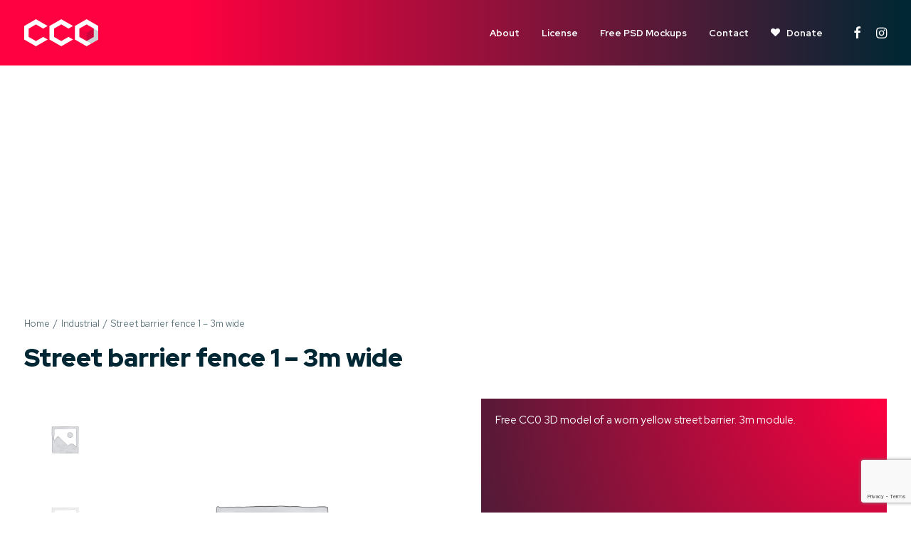

--- FILE ---
content_type: text/html; charset=UTF-8
request_url: https://cc03d.com/street-barrier-fence-1-3m-wide/
body_size: 27049
content:
<!DOCTYPE html>
<html class="no-touch" lang="en" prefix="og: https://ogp.me/ns#" xmlns="http://www.w3.org/1999/xhtml">
<head>
<meta http-equiv="Content-Type" content="text/html; charset=UTF-8">
<meta name="viewport" content="width=device-width, initial-scale=1">
<link rel="profile" href="http://gmpg.org/xfn/11">
<link rel="pingback" href="https://cc03d.com/xmlrpc.php">
<script>window._wca = window._wca || [];</script>
<!-- Google tag (gtag.js) Consent Mode snippet added by Site Kit -->
<script id='google_gtagjs-js-consent-mode'>
window.dataLayer = window.dataLayer || [];function gtag(){dataLayer.push(arguments);}
gtag('consent', 'default', {"ad_personalization":"denied","ad_storage":"denied","ad_user_data":"denied","analytics_storage":"denied","region":["AT","BE","BG","CY","CZ","DE","DK","EE","ES","FI","FR","GB","GR","HR","HU","IE","IS","IT","LI","LT","LU","LV","MT","NL","NO","PL","PT","RO","SE","SI","SK"],"wait_for_update":500});
window._googlesitekitConsentCategoryMap = {"statistics":["analytics_storage"],"marketing":["ad_storage","ad_user_data","ad_personalization"]};
( function () {
	document.addEventListener(
		'wp_listen_for_consent_change',
		function ( event ) {
			if ( event.detail ) {
				var consentParameters = {};
				var hasConsentParameters = false;
				for ( var category in event.detail ) {
					if ( window._googlesitekitConsentCategoryMap[ category ] ) {
						var status = event.detail[ category ];
						var mappedStatus =
							status === 'allow' ? 'granted' : 'denied';
						var parameters =
							window._googlesitekitConsentCategoryMap[ category ];
						for ( var i = 0; i < parameters.length; i++ ) {
							consentParameters[ parameters[ i ] ] = mappedStatus;
						}
						hasConsentParameters = !! parameters.length;
					}
				}
				if ( hasConsentParameters ) {
					gtag( 'consent', 'update', consentParameters );
				}
			}
		}
	);

	function updateGrantedConsent() {
		if ( ! ( window.wp_consent_type || window.wp_fallback_consent_type ) ) {
			return;
		}
		var consentParameters = {};
		var hasConsentParameters = false;
		for ( var category in window._googlesitekitConsentCategoryMap ) {
			if ( window.wp_has_consent && window.wp_has_consent( category ) ) {
				var parameters =
					window._googlesitekitConsentCategoryMap[ category ];
				for ( var i = 0; i < parameters.length; i++ ) {
					consentParameters[ parameters[ i ] ] = 'granted';
				}
				hasConsentParameters =
					hasConsentParameters || !! parameters.length;
			}
		}
		if ( hasConsentParameters ) {
			gtag( 'consent', 'update', consentParameters );
		}
	}
	document.addEventListener(
		'wp_consent_type_defined',
		updateGrantedConsent
	);
	document.addEventListener( 'DOMContentLoaded', function () {
		if ( ! window.waitfor_consent_hook ) {
			updateGrantedConsent();
		}
	} );
} )();
</script>
<!-- End Google tag (gtag.js) Consent Mode snippet added by Site Kit -->
			
<!-- Search Engine Optimization by Rank Math PRO - https://s.rankmath.com/home -->
<title>Street barrier fence 1 - 3m wide - CC0 3D</title>
<meta name="description" content="Free CC0 3D model of a worn yellow street barrier. 3m module."/>
<meta name="robots" content="follow, index, max-snippet:-1, max-video-preview:-1, max-image-preview:large"/>
<link rel="canonical" href="https://cc03d.com/street-barrier-fence-1-3m-wide/" />
<meta property="og:locale" content="en_US" />
<meta property="og:type" content="product" />
<meta property="og:title" content="Street barrier fence 1 - 3m wide - CC0 3D" />
<meta property="og:description" content="Free CC0 3D model of a worn yellow street barrier. 3m module." />
<meta property="og:url" content="https://cc03d.com/street-barrier-fence-1-3m-wide/" />
<meta property="og:site_name" content="CC0 3D" />
<meta property="og:updated_time" content="2022-07-21T15:59:18+00:00" />
<meta property="og:image" content="https://cc03d.com/wp-content/uploads/2022/06/2_Street_barrier_fence_1_3m_Prev1.jpg" />
<meta property="og:image:secure_url" content="https://cc03d.com/wp-content/uploads/2022/06/2_Street_barrier_fence_1_3m_Prev1.jpg" />
<meta property="og:image:width" content="1200" />
<meta property="og:image:height" content="1200" />
<meta property="og:image:alt" content="2_Street_barrier_fence_1_3m_Prev1" />
<meta property="og:image:type" content="image/jpeg" />
<meta property="product:price:currency" content="USD" />
<meta property="product:availability" content="instock" />
<meta name="twitter:card" content="summary_large_image" />
<meta name="twitter:title" content="Street barrier fence 1 - 3m wide - CC0 3D" />
<meta name="twitter:description" content="Free CC0 3D model of a worn yellow street barrier. 3m module." />
<meta name="twitter:image" content="https://cc03d.com/wp-content/uploads/2022/06/2_Street_barrier_fence_1_3m_Prev1.jpg" />
<meta name="twitter:label1" content="Price" />
<meta name="twitter:data1" content="&#036;0.00" />
<meta name="twitter:label2" content="Availability" />
<meta name="twitter:data2" content="In stock" />
<script type="application/ld+json" class="rank-math-schema-pro">{"@context":"https://schema.org","@graph":[{"@type":"Organization","@id":"https://cc03d.com/#organization","name":"admin","logo":{"@type":"ImageObject","@id":"https://cc03d.com/#logo","url":"http://cc03d.com/wp-content/uploads/2021/11/FreeMockups_Logo_Basic.svg","contentUrl":"http://cc03d.com/wp-content/uploads/2021/11/FreeMockups_Logo_Basic.svg","caption":"admin","inLanguage":"en"}},{"@type":"WebSite","@id":"https://cc03d.com/#website","url":"https://cc03d.com","name":"admin","publisher":{"@id":"https://cc03d.com/#organization"},"inLanguage":"en"},{"@type":"ImageObject","@id":"https://cc03d.com/wp-content/uploads/2022/06/2_Street_barrier_fence_1_3m_Prev1.jpg","url":"https://cc03d.com/wp-content/uploads/2022/06/2_Street_barrier_fence_1_3m_Prev1.jpg","width":"1200","height":"1200","caption":"2_Street_barrier_fence_1_3m_Prev1","inLanguage":"en"},{"@type":"ItemPage","@id":"https://cc03d.com/street-barrier-fence-1-3m-wide/#webpage","url":"https://cc03d.com/street-barrier-fence-1-3m-wide/","name":"Street barrier fence 1 - 3m wide - CC0 3D","datePublished":"2022-06-28T09:17:01+00:00","dateModified":"2022-07-21T15:59:18+00:00","isPartOf":{"@id":"https://cc03d.com/#website"},"primaryImageOfPage":{"@id":"https://cc03d.com/wp-content/uploads/2022/06/2_Street_barrier_fence_1_3m_Prev1.jpg"},"inLanguage":"en"},{"@type":"Product","name":"Street barrier fence 1 - 3m wide - CC0 3D","description":"Free CC0 3D model of a worn yellow street barrier. 3m module.","category":"Exterior","mainEntityOfPage":{"@id":"https://cc03d.com/street-barrier-fence-1-3m-wide/#webpage"},"offers":{"@type":"Offer","price":"0","priceCurrency":"USD","priceValidUntil":"2027-12-31","availability":"https://schema.org/InStock","itemCondition":"NewCondition","url":"https://cc03d.com/street-barrier-fence-1-3m-wide/","seller":{"@type":"Organization","@id":"https://cc03d.com/","name":"admin","url":"https://cc03d.com","logo":"http://cc03d.com/wp-content/uploads/2021/11/FreeMockups_Logo_Basic.svg"}},"additionalProperty":[{"@type":"PropertyValue","name":"pa_condition","value":"Worn"},{"@type":"PropertyValue","name":"pa_uv_unwrapped","value":"Yes"},{"@type":"PropertyValue","name":"pa_textured","value":"Yes"},{"@type":"PropertyValue","name":"pa_polycount","value":"Low"}],"@id":"https://cc03d.com/street-barrier-fence-1-3m-wide/#richSnippet","image":{"@id":"https://cc03d.com/wp-content/uploads/2022/06/2_Street_barrier_fence_1_3m_Prev1.jpg"}}]}</script>
<!-- /Rank Math WordPress SEO plugin -->

<link rel='dns-prefetch' href='//stats.wp.com' />
<link rel='dns-prefetch' href='//www.google.com' />
<link rel='dns-prefetch' href='//www.googletagmanager.com' />
<link rel='dns-prefetch' href='//fonts.googleapis.com' />
<link rel='dns-prefetch' href='//s.w.org' />
<link rel='dns-prefetch' href='//c0.wp.com' />
<link rel='dns-prefetch' href='//pagead2.googlesyndication.com' />
<link rel="alternate" type="application/rss+xml" title="CC0 3D &raquo; Feed" href="https://cc03d.com/feed/" />
<link rel="alternate" type="application/rss+xml" title="CC0 3D &raquo; Comments Feed" href="https://cc03d.com/comments/feed/" />
<script type="text/javascript">
window._wpemojiSettings = {"baseUrl":"https:\/\/s.w.org\/images\/core\/emoji\/14.0.0\/72x72\/","ext":".png","svgUrl":"https:\/\/s.w.org\/images\/core\/emoji\/14.0.0\/svg\/","svgExt":".svg","source":{"concatemoji":"https:\/\/cc03d.com\/wp-includes\/js\/wp-emoji-release.min.js?ver=6.0.11"}};
/*! This file is auto-generated */
!function(e,a,t){var n,r,o,i=a.createElement("canvas"),p=i.getContext&&i.getContext("2d");function s(e,t){var a=String.fromCharCode,e=(p.clearRect(0,0,i.width,i.height),p.fillText(a.apply(this,e),0,0),i.toDataURL());return p.clearRect(0,0,i.width,i.height),p.fillText(a.apply(this,t),0,0),e===i.toDataURL()}function c(e){var t=a.createElement("script");t.src=e,t.defer=t.type="text/javascript",a.getElementsByTagName("head")[0].appendChild(t)}for(o=Array("flag","emoji"),t.supports={everything:!0,everythingExceptFlag:!0},r=0;r<o.length;r++)t.supports[o[r]]=function(e){if(!p||!p.fillText)return!1;switch(p.textBaseline="top",p.font="600 32px Arial",e){case"flag":return s([127987,65039,8205,9895,65039],[127987,65039,8203,9895,65039])?!1:!s([55356,56826,55356,56819],[55356,56826,8203,55356,56819])&&!s([55356,57332,56128,56423,56128,56418,56128,56421,56128,56430,56128,56423,56128,56447],[55356,57332,8203,56128,56423,8203,56128,56418,8203,56128,56421,8203,56128,56430,8203,56128,56423,8203,56128,56447]);case"emoji":return!s([129777,127995,8205,129778,127999],[129777,127995,8203,129778,127999])}return!1}(o[r]),t.supports.everything=t.supports.everything&&t.supports[o[r]],"flag"!==o[r]&&(t.supports.everythingExceptFlag=t.supports.everythingExceptFlag&&t.supports[o[r]]);t.supports.everythingExceptFlag=t.supports.everythingExceptFlag&&!t.supports.flag,t.DOMReady=!1,t.readyCallback=function(){t.DOMReady=!0},t.supports.everything||(n=function(){t.readyCallback()},a.addEventListener?(a.addEventListener("DOMContentLoaded",n,!1),e.addEventListener("load",n,!1)):(e.attachEvent("onload",n),a.attachEvent("onreadystatechange",function(){"complete"===a.readyState&&t.readyCallback()})),(e=t.source||{}).concatemoji?c(e.concatemoji):e.wpemoji&&e.twemoji&&(c(e.twemoji),c(e.wpemoji)))}(window,document,window._wpemojiSettings);
</script>
<style type="text/css">
img.wp-smiley,
img.emoji {
	display: inline !important;
	border: none !important;
	box-shadow: none !important;
	height: 1em !important;
	width: 1em !important;
	margin: 0 0.07em !important;
	vertical-align: -0.1em !important;
	background: none !important;
	padding: 0 !important;
}
</style>
	<link rel='stylesheet' id='litespeed-cache-dummy-css'  href='https://cc03d.com/wp-content/plugins/litespeed-cache/assets/css/litespeed-dummy.css?ver=6.0.11' type='text/css' media='all' />
<link rel='stylesheet' id='layerslider-css'  href='https://cc03d.com/wp-content/plugins/LayerSlider/assets/static/layerslider/css/layerslider.css?ver=6.11.7' type='text/css' media='all' />
<link rel='stylesheet' id='wp-block-library-css'  href='https://c0.wp.com/c/6.0.11/wp-includes/css/dist/block-library/style.min.css' type='text/css' media='all' />
<style id='wp-block-library-inline-css' type='text/css'>
.has-text-align-justify{text-align:justify;}
</style>
<link rel='stylesheet' id='wc-blocks-vendors-style-css'  href='https://c0.wp.com/p/woocommerce/7.0.0/packages/woocommerce-blocks/build/wc-blocks-vendors-style.css' type='text/css' media='all' />
<link rel='stylesheet' id='wc-blocks-style-css'  href='https://c0.wp.com/p/woocommerce/7.0.0/packages/woocommerce-blocks/build/wc-blocks-style.css' type='text/css' media='all' />
<style id='global-styles-inline-css' type='text/css'>
body{--wp--preset--color--black: #000000;--wp--preset--color--cyan-bluish-gray: #abb8c3;--wp--preset--color--white: #ffffff;--wp--preset--color--pale-pink: #f78da7;--wp--preset--color--vivid-red: #cf2e2e;--wp--preset--color--luminous-vivid-orange: #ff6900;--wp--preset--color--luminous-vivid-amber: #fcb900;--wp--preset--color--light-green-cyan: #7bdcb5;--wp--preset--color--vivid-green-cyan: #00d084;--wp--preset--color--pale-cyan-blue: #8ed1fc;--wp--preset--color--vivid-cyan-blue: #0693e3;--wp--preset--color--vivid-purple: #9b51e0;--wp--preset--gradient--vivid-cyan-blue-to-vivid-purple: linear-gradient(135deg,rgba(6,147,227,1) 0%,rgb(155,81,224) 100%);--wp--preset--gradient--light-green-cyan-to-vivid-green-cyan: linear-gradient(135deg,rgb(122,220,180) 0%,rgb(0,208,130) 100%);--wp--preset--gradient--luminous-vivid-amber-to-luminous-vivid-orange: linear-gradient(135deg,rgba(252,185,0,1) 0%,rgba(255,105,0,1) 100%);--wp--preset--gradient--luminous-vivid-orange-to-vivid-red: linear-gradient(135deg,rgba(255,105,0,1) 0%,rgb(207,46,46) 100%);--wp--preset--gradient--very-light-gray-to-cyan-bluish-gray: linear-gradient(135deg,rgb(238,238,238) 0%,rgb(169,184,195) 100%);--wp--preset--gradient--cool-to-warm-spectrum: linear-gradient(135deg,rgb(74,234,220) 0%,rgb(151,120,209) 20%,rgb(207,42,186) 40%,rgb(238,44,130) 60%,rgb(251,105,98) 80%,rgb(254,248,76) 100%);--wp--preset--gradient--blush-light-purple: linear-gradient(135deg,rgb(255,206,236) 0%,rgb(152,150,240) 100%);--wp--preset--gradient--blush-bordeaux: linear-gradient(135deg,rgb(254,205,165) 0%,rgb(254,45,45) 50%,rgb(107,0,62) 100%);--wp--preset--gradient--luminous-dusk: linear-gradient(135deg,rgb(255,203,112) 0%,rgb(199,81,192) 50%,rgb(65,88,208) 100%);--wp--preset--gradient--pale-ocean: linear-gradient(135deg,rgb(255,245,203) 0%,rgb(182,227,212) 50%,rgb(51,167,181) 100%);--wp--preset--gradient--electric-grass: linear-gradient(135deg,rgb(202,248,128) 0%,rgb(113,206,126) 100%);--wp--preset--gradient--midnight: linear-gradient(135deg,rgb(2,3,129) 0%,rgb(40,116,252) 100%);--wp--preset--duotone--dark-grayscale: url('#wp-duotone-dark-grayscale');--wp--preset--duotone--grayscale: url('#wp-duotone-grayscale');--wp--preset--duotone--purple-yellow: url('#wp-duotone-purple-yellow');--wp--preset--duotone--blue-red: url('#wp-duotone-blue-red');--wp--preset--duotone--midnight: url('#wp-duotone-midnight');--wp--preset--duotone--magenta-yellow: url('#wp-duotone-magenta-yellow');--wp--preset--duotone--purple-green: url('#wp-duotone-purple-green');--wp--preset--duotone--blue-orange: url('#wp-duotone-blue-orange');--wp--preset--font-size--small: 13px;--wp--preset--font-size--medium: 20px;--wp--preset--font-size--large: 36px;--wp--preset--font-size--x-large: 42px;}.has-black-color{color: var(--wp--preset--color--black) !important;}.has-cyan-bluish-gray-color{color: var(--wp--preset--color--cyan-bluish-gray) !important;}.has-white-color{color: var(--wp--preset--color--white) !important;}.has-pale-pink-color{color: var(--wp--preset--color--pale-pink) !important;}.has-vivid-red-color{color: var(--wp--preset--color--vivid-red) !important;}.has-luminous-vivid-orange-color{color: var(--wp--preset--color--luminous-vivid-orange) !important;}.has-luminous-vivid-amber-color{color: var(--wp--preset--color--luminous-vivid-amber) !important;}.has-light-green-cyan-color{color: var(--wp--preset--color--light-green-cyan) !important;}.has-vivid-green-cyan-color{color: var(--wp--preset--color--vivid-green-cyan) !important;}.has-pale-cyan-blue-color{color: var(--wp--preset--color--pale-cyan-blue) !important;}.has-vivid-cyan-blue-color{color: var(--wp--preset--color--vivid-cyan-blue) !important;}.has-vivid-purple-color{color: var(--wp--preset--color--vivid-purple) !important;}.has-black-background-color{background-color: var(--wp--preset--color--black) !important;}.has-cyan-bluish-gray-background-color{background-color: var(--wp--preset--color--cyan-bluish-gray) !important;}.has-white-background-color{background-color: var(--wp--preset--color--white) !important;}.has-pale-pink-background-color{background-color: var(--wp--preset--color--pale-pink) !important;}.has-vivid-red-background-color{background-color: var(--wp--preset--color--vivid-red) !important;}.has-luminous-vivid-orange-background-color{background-color: var(--wp--preset--color--luminous-vivid-orange) !important;}.has-luminous-vivid-amber-background-color{background-color: var(--wp--preset--color--luminous-vivid-amber) !important;}.has-light-green-cyan-background-color{background-color: var(--wp--preset--color--light-green-cyan) !important;}.has-vivid-green-cyan-background-color{background-color: var(--wp--preset--color--vivid-green-cyan) !important;}.has-pale-cyan-blue-background-color{background-color: var(--wp--preset--color--pale-cyan-blue) !important;}.has-vivid-cyan-blue-background-color{background-color: var(--wp--preset--color--vivid-cyan-blue) !important;}.has-vivid-purple-background-color{background-color: var(--wp--preset--color--vivid-purple) !important;}.has-black-border-color{border-color: var(--wp--preset--color--black) !important;}.has-cyan-bluish-gray-border-color{border-color: var(--wp--preset--color--cyan-bluish-gray) !important;}.has-white-border-color{border-color: var(--wp--preset--color--white) !important;}.has-pale-pink-border-color{border-color: var(--wp--preset--color--pale-pink) !important;}.has-vivid-red-border-color{border-color: var(--wp--preset--color--vivid-red) !important;}.has-luminous-vivid-orange-border-color{border-color: var(--wp--preset--color--luminous-vivid-orange) !important;}.has-luminous-vivid-amber-border-color{border-color: var(--wp--preset--color--luminous-vivid-amber) !important;}.has-light-green-cyan-border-color{border-color: var(--wp--preset--color--light-green-cyan) !important;}.has-vivid-green-cyan-border-color{border-color: var(--wp--preset--color--vivid-green-cyan) !important;}.has-pale-cyan-blue-border-color{border-color: var(--wp--preset--color--pale-cyan-blue) !important;}.has-vivid-cyan-blue-border-color{border-color: var(--wp--preset--color--vivid-cyan-blue) !important;}.has-vivid-purple-border-color{border-color: var(--wp--preset--color--vivid-purple) !important;}.has-vivid-cyan-blue-to-vivid-purple-gradient-background{background: var(--wp--preset--gradient--vivid-cyan-blue-to-vivid-purple) !important;}.has-light-green-cyan-to-vivid-green-cyan-gradient-background{background: var(--wp--preset--gradient--light-green-cyan-to-vivid-green-cyan) !important;}.has-luminous-vivid-amber-to-luminous-vivid-orange-gradient-background{background: var(--wp--preset--gradient--luminous-vivid-amber-to-luminous-vivid-orange) !important;}.has-luminous-vivid-orange-to-vivid-red-gradient-background{background: var(--wp--preset--gradient--luminous-vivid-orange-to-vivid-red) !important;}.has-very-light-gray-to-cyan-bluish-gray-gradient-background{background: var(--wp--preset--gradient--very-light-gray-to-cyan-bluish-gray) !important;}.has-cool-to-warm-spectrum-gradient-background{background: var(--wp--preset--gradient--cool-to-warm-spectrum) !important;}.has-blush-light-purple-gradient-background{background: var(--wp--preset--gradient--blush-light-purple) !important;}.has-blush-bordeaux-gradient-background{background: var(--wp--preset--gradient--blush-bordeaux) !important;}.has-luminous-dusk-gradient-background{background: var(--wp--preset--gradient--luminous-dusk) !important;}.has-pale-ocean-gradient-background{background: var(--wp--preset--gradient--pale-ocean) !important;}.has-electric-grass-gradient-background{background: var(--wp--preset--gradient--electric-grass) !important;}.has-midnight-gradient-background{background: var(--wp--preset--gradient--midnight) !important;}.has-small-font-size{font-size: var(--wp--preset--font-size--small) !important;}.has-medium-font-size{font-size: var(--wp--preset--font-size--medium) !important;}.has-large-font-size{font-size: var(--wp--preset--font-size--large) !important;}.has-x-large-font-size{font-size: var(--wp--preset--font-size--x-large) !important;}
</style>
<link rel='stylesheet' id='smart-search-css'  href='https://cc03d.com/wp-content/plugins/smart-woocommerce-search/assets/dist/css/general.css?ver=2.12.0' type='text/css' media='all' />
<style id='smart-search-inline-css' type='text/css'>
.widget_product_search .smart-search-suggestions .smart-search-post-icon{width:50px;}.wp-block-search.sws-search-block-product .smart-search-suggestions .smart-search-post-icon{width:50px;}
</style>
<link rel='stylesheet' id='contact-form-7-css'  href='https://cc03d.com/wp-content/plugins/contact-form-7/includes/css/styles.css?ver=5.6.3' type='text/css' media='all' />
<link rel='stylesheet' id='somdn-style-css'  href='https://cc03d.com/wp-content/plugins/download-now-for-woocommerce/assets/css/somdn-style.css?ver=6.0.11' type='text/css' media='all' />
<link rel='stylesheet' id='embedpress-style-css'  href='https://cc03d.com/wp-content/plugins/embedpress/assets/css/embedpress.css?ver=6.0.11' type='text/css' media='all' />
<link rel='stylesheet' id='uncodefont-google-css'  href='//fonts.googleapis.com/css?family=Lora%3Aregular%2Citalic%2C700%2C700italic%7CRoboto+Condensed%3A300%2C300italic%2Cregular%2Citalic%2C700%2C700italic%7CCormorant%3A300%2C300italic%2Cregular%2Citalic%2C500%2C500italic%2C600%2C600italic%2C700%2C700italic%7CInter%3A100%2C200%2C300%2Cregular%2C500%2C600%2C700%2C800%2C900%7CManrope%3A200%2C300%2Cregular%2C500%2C600%2C700%2C800%7CDM+Sans%3Aregular%2Citalic%2C500%2C500italic%2C700%2C700italic%7CRoboto+Mono%3A100%2C200%2C300%2Cregular%2C500%2C600%2C700%2C100italic%2C200italic%2C300italic%2Citalic%2C500italic%2C600italic%2C700italic%7CJost%3A100%2C200%2C300%2Cregular%2C500%2C600%2C700%2C800%2C900%2C100italic%2C200italic%2C300italic%2Citalic%2C500italic%2C600italic%2C700italic%2C800italic%2C900italic%7CRed+Hat+Text%3Aregular%2Citalic%2C500%2C500italic%2C700%2C700italic%7CRed+Hat+Display%3Aregular%2Citalic%2C500%2C500italic%2C700%2C700italic%2C900%2C900italic&#038;subset=vietnamese%2Ccyrillic%2Clatin%2Ccyrillic-ext%2Clatin-ext%2Cgreek%2Cgreek-ext&#038;ver=2.7.4' type='text/css' media='all' />
<link rel='stylesheet' id='uncode-privacy-css'  href='https://cc03d.com/wp-content/plugins/uncode-privacy/assets/css/uncode-privacy-public.css?ver=2.2.2' type='text/css' media='all' />
<style id='woocommerce-inline-inline-css' type='text/css'>
.woocommerce form .form-row .required { visibility: visible; }
</style>
<link rel='stylesheet' id='megamenu-css'  href='https://cc03d.com/wp-content/uploads/maxmegamenu/style.css?ver=3555bf' type='text/css' media='all' />
<link rel='stylesheet' id='dashicons-css'  href='https://c0.wp.com/c/6.0.11/wp-includes/css/dashicons.min.css' type='text/css' media='all' />
<link rel='stylesheet' id='slick-theme-css'  href='https://cc03d.com/wp-content/plugins/twist/assets/css/slick-theme.css?ver=6.0.11' type='text/css' media='all' />
<link rel='stylesheet' id='slick-css'  href='https://cc03d.com/wp-content/plugins/twist/assets/css/slick.css?ver=6.0.11' type='text/css' media='all' />
<link rel='stylesheet' id='wpgs-css'  href='https://cc03d.com/wp-content/plugins/twist/assets/css/wpgs-style.css?ver=3.2.13' type='text/css' media='all' />
<style id='wpgs-inline-css' type='text/css'>
.fancybox-thumbs{
				width:115px;
			}
			.fancybox-thumbs__list a{
				 max-width: calc(100% - 4px);
				 margin:3px;
			} 
			.images.wpgs-wrapper .wpgs-image{
				margin-bottom:0px ;
			}
			@media (min-width: 1025px) {


			.wpgs-image {
				width: 79%;
				float: right;

    			margin-left: 1%;
			}
			.wpgs-thumb {
				width: 20%;
			}
			.thumbnail_image {
				margin: 3px 0px;
			}

			}
			@media (min-width: 1025px) {
			.wpgs-thumb {
				width: 20%;
				float: left;
			}
			}

			.thumbnail_image:before{
				background: rgba(255,255,255,0.54);
			}

			
			.wpgs-image .slick-prev{
				opacity:1;
				left:0;
			}
			.wpgs-image .slick-next{
				opacity:1;
				right:0;
			}
			
                 .wpgs-wrapper .slick-prev:before, .wpgs-wrapper .slick-next:before,.wpgs-image button:not(.toggle){

				color: #005270;
				}
                .wpgs-wrapper .slick-prev,.wpgs-wrapper .slick-next{
				background: rgba(0,0,0,0) !important;

				}

				.woocommerce-product-gallery__lightbox {
					 background: #000;
					 color: #fff;
				}

				.fancybox-bg,.fancybox-button{
					background: rgba(10,0,0,0.75);
				}
				.fancybox-caption__body,.fancybox-infobar{
					 color: #fff;
				}

				.thumbnail_image{
					margin: 3px;
				}
				
				.arrow-next:before,
				.slick-next:before{
				content: '\e804';
				}
				.arrow-prev:before,
				.slick-prev:before{
				content: '\e805';
				}
				[dir='rtl'] .slick-next:before {
					content: '\e805';
				}
				[dir='rtl'] .slick-prev:before {
					content: '\e804';
				}
				
				@media only screen and (min-width: 767px) {
					.wpgs-thumb .slick-track {
						transform: inherit !important;
					}
				}
				
</style>
<link rel='stylesheet' id='uncode-style-css'  href='https://cc03d.com/wp-content/themes/uncode/library/css/style.css?ver=352684967' type='text/css' media='all' />
<style id='uncode-style-inline-css' type='text/css'>

@media (min-width: 960px) { .limit-width { max-width: 1368px; margin: auto;}}
#changer-back-color { transition: background-color 1000ms cubic-bezier(0.25, 1, 0.5, 1) !important; } #changer-back-color > div { transition: opacity 1000ms cubic-bezier(0.25, 1, 0.5, 1) !important; } body.bg-changer-init.disable-hover .main-wrapper .style-light,  body.bg-changer-init.disable-hover .main-wrapper .style-light h1,  body.bg-changer-init.disable-hover .main-wrapper .style-light h2, body.bg-changer-init.disable-hover .main-wrapper .style-light h3, body.bg-changer-init.disable-hover .main-wrapper .style-light h4, body.bg-changer-init.disable-hover .main-wrapper .style-light h5, body.bg-changer-init.disable-hover .main-wrapper .style-light h6, body.bg-changer-init.disable-hover .main-wrapper .style-light a, body.bg-changer-init.disable-hover .main-wrapper .style-dark, body.bg-changer-init.disable-hover .main-wrapper .style-dark h1, body.bg-changer-init.disable-hover .main-wrapper .style-dark h2, body.bg-changer-init.disable-hover .main-wrapper .style-dark h3, body.bg-changer-init.disable-hover .main-wrapper .style-dark h4, body.bg-changer-init.disable-hover .main-wrapper .style-dark h5, body.bg-changer-init.disable-hover .main-wrapper .style-dark h6, body.bg-changer-init.disable-hover .main-wrapper .style-dark a { transition: color 1000ms cubic-bezier(0.25, 1, 0.5, 1) !important; } body.bg-changer-init.disable-hover .main-wrapper .heading-text-highlight-inner { transition-property: right, background; transition-duration: 1000ms }
</style>
<link rel='stylesheet' id='uncode-woocommerce-css'  href='https://cc03d.com/wp-content/themes/uncode/library/css/woocommerce.css?ver=352684967' type='text/css' media='all' />
<link rel='stylesheet' id='uncode-icons-css'  href='https://cc03d.com/wp-content/themes/uncode/library/css/uncode-icons.css?ver=352684967' type='text/css' media='all' />
<link rel='stylesheet' id='uncode-custom-style-css'  href='https://cc03d.com/wp-content/themes/uncode/library/css/style-custom.css?ver=352684967' type='text/css' media='all' />
<style id='uncode-custom-style-inline-css' type='text/css'>
.input-background .style-light input[type="text"], .input-background .style-dark .style-light input[type="text"], .input-background .style-light input[type="email"], .input-background .style-dark .style-light input[type="email"], .input-background .style-light input[type="number"], .input-background .style-dark .style-light input[type="number"], .input-background .style-light input[type="url"], .input-background .style-dark .style-light input[type="url"], .input-background .style-light input[type="tel"], .input-background .style-dark .style-light input[type="tel"], .input-background .style-light input[type="search"], .input-background .style-dark .style-light input[type="search"], .input-background .style-light input[type="password"], .input-background .style-dark .style-light input[type="password"], .input-background .style-light input[type="date"], .input-background .style-dark .style-light input[type="date"], .input-background .style-light textarea, .input-background .style-dark .style-light textarea, .input-background .style-light select, .input-background .style-dark .style-light select, .input-background .style-light .select2-selection--single, .input-background .style-dark .style-light .select2-selection--single {background-color:#f6f6f6 !important;font-weight:500 !important;border-radius:0px;}.text-lead, .text-lead:not(ul) > * {line-height:1.4;}p, li, dt, dd, dl, address, label, small, pre, code {line-height:1.4;}.btn-shadow-std.btn-shadow {box-shadow:0px 5px 20px rgb(255 0 64 / 50%) !important;}.widget-container .widget-title + .tagcloud {margin-top:-14px;}.share-button.only-icon {top:7px;}.shop_attributes th {padding:2px 10px 2px 5px;}.somdn-shortcode-wrap .somdn-download-wrap {display:block;}
</style>
<link rel='stylesheet' id='jetpack_css-css'  href='https://c0.wp.com/p/jetpack/11.4/css/jetpack.css' type='text/css' media='all' />
<link rel='stylesheet' id='wpc-filter-everything-css'  href='https://cc03d.com/wp-content/plugins/filter-everything-pro/assets/css/filter-everything.min.css?ver=1.6.5' type='text/css' media='all' />
<link rel='stylesheet' id='wpc-filter-everything-custom-css'  href='https://cc03d.com/wp-content/uploads/cache/filter-everything/96bcee3f60c89160a48a2860c94a1db9.css?ver=6.0.11' type='text/css' media='all' />
<script type='text/javascript' src='https://c0.wp.com/c/6.0.11/wp-includes/js/jquery/jquery.min.js' id='jquery-core-js'></script>
<script type='text/javascript' src='https://c0.wp.com/c/6.0.11/wp-includes/js/jquery/jquery-migrate.min.js' id='jquery-migrate-js'></script>
<script type='text/javascript' id='layerslider-utils-js-extra'>
/* <![CDATA[ */
var LS_Meta = {"v":"6.11.7","fixGSAP":"1"};
/* ]]> */
</script>
<script type='text/javascript' src='https://cc03d.com/wp-content/plugins/LayerSlider/assets/static/layerslider/js/layerslider.utils.js?ver=6.11.7' id='layerslider-utils-js'></script>
<script type='text/javascript' src='https://cc03d.com/wp-content/plugins/LayerSlider/assets/static/layerslider/js/layerslider.kreaturamedia.jquery.js?ver=6.11.7' id='layerslider-js'></script>
<script type='text/javascript' src='https://cc03d.com/wp-content/plugins/LayerSlider/assets/static/layerslider/js/layerslider.transitions.js?ver=6.11.7' id='layerslider-transitions-js'></script>
<script type='text/javascript' src='https://cc03d.com/wp-content/plugins/twist/assets/js/slick.min.js' id='slick-js'></script>
<script defer type='text/javascript' src='https://stats.wp.com/s-202604.js' id='woocommerce-analytics-js'></script>
<script type='text/javascript' src='/wp-content/themes/uncode/library/js/ai-uncode.js' id='uncodeAI' data-home='/' data-path='/' data-breakpoints-images='258,516,720,1032,1440,2064,2880' id='ai-uncode-js'></script>
<script type='text/javascript' id='uncode-init-js-extra'>
/* <![CDATA[ */
var SiteParameters = {"days":"days","hours":"hours","minutes":"minutes","seconds":"seconds","constant_scroll":"on","scroll_speed":"12.25","parallax_factor":"0.1","loading":"Loading\u2026","slide_name":"slide","slide_footer":"footer","ajax_url":"https:\/\/cc03d.com\/wp-admin\/admin-ajax.php","nonce_adaptive_images":"db78d235a1","nonce_srcset_async":"150e7164a8","enable_debug":"","block_mobile_videos":"","is_frontend_editor":"","main_width":["1366","px"],"mobile_parallax_allowed":"","wireframes_plugin_active":"1","sticky_elements":"on","lazyload_type":"","resize_quality":"75","register_metadata":"","bg_changer_time":"1000","update_wc_fragments":"1","optimize_shortpixel_image":"","custom_cursor_selector":"[href], .trigger-overlay, .owl-next, .owl-prev, .owl-dot, input[type=\"submit\"], button[type=\"submit\"], a[class^=\"ilightbox\"], .ilightbox-thumbnail, .ilightbox-prev, .ilightbox-next, .overlay-close, .unmodal-close, .qty-inset > span, .share-button li, .uncode-post-titles .tmb.tmb-click-area, .btn-link, .tmb-click-row .t-inside, .lg-outer button, .lg-thumb img","mobile_parallax_animation":"","lbox_enhanced":"","native_media_player":"1","vimeoPlayerParams":"?autoplay=0","ajax_filter_key_search":"key","ajax_filter_key_unfilter":"unfilter","uncode_adaptive":"1","ai_breakpoints":"258,516,720,1032,1440,2064,2880"};
/* ]]> */
</script>
<script type='text/javascript' src='https://cc03d.com/wp-content/themes/uncode/library/js/init.js?ver=352684967' id='uncode-init-js'></script>

<!-- Google tag (gtag.js) snippet added by Site Kit -->

<!-- Google Analytics snippet added by Site Kit -->
<script type='text/javascript' src='https://www.googletagmanager.com/gtag/js?id=G-3PSTTMHMLV' id='google_gtagjs-js' async></script>
<script type='text/javascript' id='google_gtagjs-js-after'>
window.dataLayer = window.dataLayer || [];function gtag(){dataLayer.push(arguments);}
gtag("set","linker",{"domains":["cc03d.com"]});
gtag("js", new Date());
gtag("set", "developer_id.dZTNiMT", true);
gtag("config", "G-3PSTTMHMLV");
</script>

<!-- End Google tag (gtag.js) snippet added by Site Kit -->
<meta name="generator" content="Powered by LayerSlider 6.11.7 - Multi-Purpose, Responsive, Parallax, Mobile-Friendly Slider Plugin for WordPress." />
<!-- LayerSlider updates and docs at: https://layerslider.kreaturamedia.com -->
<link rel="https://api.w.org/" href="https://cc03d.com/wp-json/" /><link rel="alternate" type="application/json" href="https://cc03d.com/wp-json/wp/v2/product/103546" /><link rel="EditURI" type="application/rsd+xml" title="RSD" href="https://cc03d.com/xmlrpc.php?rsd" />
<link rel="wlwmanifest" type="application/wlwmanifest+xml" href="https://cc03d.com/wp-includes/wlwmanifest.xml" /> 
<meta name="generator" content="WordPress 6.0.11" />
<link rel='shortlink' href='https://cc03d.com/?p=103546' />
<link rel="alternate" type="application/json+oembed" href="https://cc03d.com/wp-json/oembed/1.0/embed?url=https%3A%2F%2Fcc03d.com%2Fstreet-barrier-fence-1-3m-wide%2F" />
<link rel="alternate" type="text/xml+oembed" href="https://cc03d.com/wp-json/oembed/1.0/embed?url=https%3A%2F%2Fcc03d.com%2Fstreet-barrier-fence-1-3m-wide%2F&#038;format=xml" />
<meta name="generator" content="Site Kit by Google 1.124.0" /><style>img#wpstats{display:none}</style>
		<noscript><style>.woocommerce-product-gallery{ opacity: 1 !important; }</style></noscript>
	
<!-- Google AdSense meta tags added by Site Kit -->
<meta name="google-adsense-platform-account" content="ca-host-pub-2644536267352236">
<meta name="google-adsense-platform-domain" content="sitekit.withgoogle.com">
<!-- End Google AdSense meta tags added by Site Kit -->
<script id="google_gtagjs" src="https://www.googletagmanager.com/gtag/js?id=UA-144338708-6" async="async" type="text/javascript"></script>
<script id="google_gtagjs-inline" type="text/javascript">
window.dataLayer = window.dataLayer || [];function gtag(){dataLayer.push(arguments);}gtag('js', new Date());gtag('config', 'UA-144338708-6', {} );
</script>

<!-- Google AdSense snippet added by Site Kit -->
<script async="async" src="https://pagead2.googlesyndication.com/pagead/js/adsbygoogle.js?client=ca-pub-3440927668728516&amp;host=ca-host-pub-2644536267352236" crossorigin="anonymous" type="text/javascript"></script>

<!-- End Google AdSense snippet added by Site Kit -->

<!-- Google Tag Manager snippet added by Site Kit -->
<script type="text/javascript">
			( function( w, d, s, l, i ) {
				w[l] = w[l] || [];
				w[l].push( {'gtm.start': new Date().getTime(), event: 'gtm.js'} );
				var f = d.getElementsByTagName( s )[0],
					j = d.createElement( s ), dl = l != 'dataLayer' ? '&l=' + l : '';
				j.async = true;
				j.src = 'https://www.googletagmanager.com/gtm.js?id=' + i + dl;
				f.parentNode.insertBefore( j, f );
			} )( window, document, 'script', 'dataLayer', 'GTM-MNGMZ8D' );
			
</script>

<!-- End Google Tag Manager snippet added by Site Kit -->
<meta name="generator" content="Powered by Slider Revolution 6.6.8 - responsive, Mobile-Friendly Slider Plugin for WordPress with comfortable drag and drop interface." />
<style type="text/css">.wpgs-gallery-caption{color:#000000;text-align:center;font-size:16px;line-height:20px;}</style><link rel="icon" href="https://cc03d.com/wp-content/uploads/2022/05/cropped-CC03D-Favicon-1-32x32.png" sizes="32x32" />
<link rel="icon" href="https://cc03d.com/wp-content/uploads/2022/05/cropped-CC03D-Favicon-1-192x192.png" sizes="192x192" />
<link rel="apple-touch-icon" href="https://cc03d.com/wp-content/uploads/2022/05/cropped-CC03D-Favicon-1-180x180.png" />
<meta name="msapplication-TileImage" content="https://cc03d.com/wp-content/uploads/2022/05/cropped-CC03D-Favicon-1-270x270.png" />
<script>function setREVStartSize(e){
			//window.requestAnimationFrame(function() {
				window.RSIW = window.RSIW===undefined ? window.innerWidth : window.RSIW;
				window.RSIH = window.RSIH===undefined ? window.innerHeight : window.RSIH;
				try {
					var pw = document.getElementById(e.c).parentNode.offsetWidth,
						newh;
					pw = pw===0 || isNaN(pw) || (e.l=="fullwidth" || e.layout=="fullwidth") ? window.RSIW : pw;
					e.tabw = e.tabw===undefined ? 0 : parseInt(e.tabw);
					e.thumbw = e.thumbw===undefined ? 0 : parseInt(e.thumbw);
					e.tabh = e.tabh===undefined ? 0 : parseInt(e.tabh);
					e.thumbh = e.thumbh===undefined ? 0 : parseInt(e.thumbh);
					e.tabhide = e.tabhide===undefined ? 0 : parseInt(e.tabhide);
					e.thumbhide = e.thumbhide===undefined ? 0 : parseInt(e.thumbhide);
					e.mh = e.mh===undefined || e.mh=="" || e.mh==="auto" ? 0 : parseInt(e.mh,0);
					if(e.layout==="fullscreen" || e.l==="fullscreen")
						newh = Math.max(e.mh,window.RSIH);
					else{
						e.gw = Array.isArray(e.gw) ? e.gw : [e.gw];
						for (var i in e.rl) if (e.gw[i]===undefined || e.gw[i]===0) e.gw[i] = e.gw[i-1];
						e.gh = e.el===undefined || e.el==="" || (Array.isArray(e.el) && e.el.length==0)? e.gh : e.el;
						e.gh = Array.isArray(e.gh) ? e.gh : [e.gh];
						for (var i in e.rl) if (e.gh[i]===undefined || e.gh[i]===0) e.gh[i] = e.gh[i-1];
											
						var nl = new Array(e.rl.length),
							ix = 0,
							sl;
						e.tabw = e.tabhide>=pw ? 0 : e.tabw;
						e.thumbw = e.thumbhide>=pw ? 0 : e.thumbw;
						e.tabh = e.tabhide>=pw ? 0 : e.tabh;
						e.thumbh = e.thumbhide>=pw ? 0 : e.thumbh;
						for (var i in e.rl) nl[i] = e.rl[i]<window.RSIW ? 0 : e.rl[i];
						sl = nl[0];
						for (var i in nl) if (sl>nl[i] && nl[i]>0) { sl = nl[i]; ix=i;}
						var m = pw>(e.gw[ix]+e.tabw+e.thumbw) ? 1 : (pw-(e.tabw+e.thumbw)) / (e.gw[ix]);
						newh =  (e.gh[ix] * m) + (e.tabh + e.thumbh);
					}
					var el = document.getElementById(e.c);
					if (el!==null && el) el.style.height = newh+"px";
					el = document.getElementById(e.c+"_wrapper");
					if (el!==null && el) {
						el.style.height = newh+"px";
						el.style.display = "block";
					}
				} catch(e){
					console.log("Failure at Presize of Slider:" + e)
				}
			//});
		  };</script>
<noscript><style> .wpb_animate_when_almost_visible { opacity: 1; }</style></noscript><style type="text/css">/** Mega Menu CSS: fs **/</style>
</head>
<body class="product-template-default single single-product postid-103546  style-color-xsdn-bg theme-uncode woocommerce woocommerce-page woocommerce-no-js mega-menu-max-mega-menu-2 hormenu-position-left hmenu hmenu-position-right header-full-width input-background main-center-align menu-mobile-animated menu-mobile-transparent textual-accent-color mobile-parallax-not-allowed ilb-no-bounce unreg uncode-btn-square qw-body-scroll-disabled uncode-sidecart-mobile-disabled no-product-upsells wpb-js-composer js-comp-ver-6.9.0.1 vc_responsive" data-border="0">
		<div id="vh_layout_help"></div>		<!-- Google Tag Manager (noscript) snippet added by Site Kit -->
		<noscript>
			<iframe src="https://www.googletagmanager.com/ns.html?id=GTM-MNGMZ8D" height="0" width="0" style="display:none;visibility:hidden"></iframe>
		</noscript>
		<!-- End Google Tag Manager (noscript) snippet added by Site Kit -->
		<svg xmlns="http://www.w3.org/2000/svg" viewBox="0 0 0 0" width="0" height="0" focusable="false" role="none" style="visibility: hidden; position: absolute; left: -9999px; overflow: hidden;" ><defs><filter id="wp-duotone-dark-grayscale"><feColorMatrix color-interpolation-filters="sRGB" type="matrix" values=" .299 .587 .114 0 0 .299 .587 .114 0 0 .299 .587 .114 0 0 .299 .587 .114 0 0 " /><feComponentTransfer color-interpolation-filters="sRGB" ><feFuncR type="table" tableValues="0 0.49803921568627" /><feFuncG type="table" tableValues="0 0.49803921568627" /><feFuncB type="table" tableValues="0 0.49803921568627" /><feFuncA type="table" tableValues="1 1" /></feComponentTransfer><feComposite in2="SourceGraphic" operator="in" /></filter></defs></svg><svg xmlns="http://www.w3.org/2000/svg" viewBox="0 0 0 0" width="0" height="0" focusable="false" role="none" style="visibility: hidden; position: absolute; left: -9999px; overflow: hidden;" ><defs><filter id="wp-duotone-grayscale"><feColorMatrix color-interpolation-filters="sRGB" type="matrix" values=" .299 .587 .114 0 0 .299 .587 .114 0 0 .299 .587 .114 0 0 .299 .587 .114 0 0 " /><feComponentTransfer color-interpolation-filters="sRGB" ><feFuncR type="table" tableValues="0 1" /><feFuncG type="table" tableValues="0 1" /><feFuncB type="table" tableValues="0 1" /><feFuncA type="table" tableValues="1 1" /></feComponentTransfer><feComposite in2="SourceGraphic" operator="in" /></filter></defs></svg><svg xmlns="http://www.w3.org/2000/svg" viewBox="0 0 0 0" width="0" height="0" focusable="false" role="none" style="visibility: hidden; position: absolute; left: -9999px; overflow: hidden;" ><defs><filter id="wp-duotone-purple-yellow"><feColorMatrix color-interpolation-filters="sRGB" type="matrix" values=" .299 .587 .114 0 0 .299 .587 .114 0 0 .299 .587 .114 0 0 .299 .587 .114 0 0 " /><feComponentTransfer color-interpolation-filters="sRGB" ><feFuncR type="table" tableValues="0.54901960784314 0.98823529411765" /><feFuncG type="table" tableValues="0 1" /><feFuncB type="table" tableValues="0.71764705882353 0.25490196078431" /><feFuncA type="table" tableValues="1 1" /></feComponentTransfer><feComposite in2="SourceGraphic" operator="in" /></filter></defs></svg><svg xmlns="http://www.w3.org/2000/svg" viewBox="0 0 0 0" width="0" height="0" focusable="false" role="none" style="visibility: hidden; position: absolute; left: -9999px; overflow: hidden;" ><defs><filter id="wp-duotone-blue-red"><feColorMatrix color-interpolation-filters="sRGB" type="matrix" values=" .299 .587 .114 0 0 .299 .587 .114 0 0 .299 .587 .114 0 0 .299 .587 .114 0 0 " /><feComponentTransfer color-interpolation-filters="sRGB" ><feFuncR type="table" tableValues="0 1" /><feFuncG type="table" tableValues="0 0.27843137254902" /><feFuncB type="table" tableValues="0.5921568627451 0.27843137254902" /><feFuncA type="table" tableValues="1 1" /></feComponentTransfer><feComposite in2="SourceGraphic" operator="in" /></filter></defs></svg><svg xmlns="http://www.w3.org/2000/svg" viewBox="0 0 0 0" width="0" height="0" focusable="false" role="none" style="visibility: hidden; position: absolute; left: -9999px; overflow: hidden;" ><defs><filter id="wp-duotone-midnight"><feColorMatrix color-interpolation-filters="sRGB" type="matrix" values=" .299 .587 .114 0 0 .299 .587 .114 0 0 .299 .587 .114 0 0 .299 .587 .114 0 0 " /><feComponentTransfer color-interpolation-filters="sRGB" ><feFuncR type="table" tableValues="0 0" /><feFuncG type="table" tableValues="0 0.64705882352941" /><feFuncB type="table" tableValues="0 1" /><feFuncA type="table" tableValues="1 1" /></feComponentTransfer><feComposite in2="SourceGraphic" operator="in" /></filter></defs></svg><svg xmlns="http://www.w3.org/2000/svg" viewBox="0 0 0 0" width="0" height="0" focusable="false" role="none" style="visibility: hidden; position: absolute; left: -9999px; overflow: hidden;" ><defs><filter id="wp-duotone-magenta-yellow"><feColorMatrix color-interpolation-filters="sRGB" type="matrix" values=" .299 .587 .114 0 0 .299 .587 .114 0 0 .299 .587 .114 0 0 .299 .587 .114 0 0 " /><feComponentTransfer color-interpolation-filters="sRGB" ><feFuncR type="table" tableValues="0.78039215686275 1" /><feFuncG type="table" tableValues="0 0.94901960784314" /><feFuncB type="table" tableValues="0.35294117647059 0.47058823529412" /><feFuncA type="table" tableValues="1 1" /></feComponentTransfer><feComposite in2="SourceGraphic" operator="in" /></filter></defs></svg><svg xmlns="http://www.w3.org/2000/svg" viewBox="0 0 0 0" width="0" height="0" focusable="false" role="none" style="visibility: hidden; position: absolute; left: -9999px; overflow: hidden;" ><defs><filter id="wp-duotone-purple-green"><feColorMatrix color-interpolation-filters="sRGB" type="matrix" values=" .299 .587 .114 0 0 .299 .587 .114 0 0 .299 .587 .114 0 0 .299 .587 .114 0 0 " /><feComponentTransfer color-interpolation-filters="sRGB" ><feFuncR type="table" tableValues="0.65098039215686 0.40392156862745" /><feFuncG type="table" tableValues="0 1" /><feFuncB type="table" tableValues="0.44705882352941 0.4" /><feFuncA type="table" tableValues="1 1" /></feComponentTransfer><feComposite in2="SourceGraphic" operator="in" /></filter></defs></svg><svg xmlns="http://www.w3.org/2000/svg" viewBox="0 0 0 0" width="0" height="0" focusable="false" role="none" style="visibility: hidden; position: absolute; left: -9999px; overflow: hidden;" ><defs><filter id="wp-duotone-blue-orange"><feColorMatrix color-interpolation-filters="sRGB" type="matrix" values=" .299 .587 .114 0 0 .299 .587 .114 0 0 .299 .587 .114 0 0 .299 .587 .114 0 0 " /><feComponentTransfer color-interpolation-filters="sRGB" ><feFuncR type="table" tableValues="0.098039215686275 1" /><feFuncG type="table" tableValues="0 0.66274509803922" /><feFuncB type="table" tableValues="0.84705882352941 0.41960784313725" /><feFuncA type="table" tableValues="1 1" /></feComponentTransfer><feComposite in2="SourceGraphic" operator="in" /></filter></defs></svg><div class="body-borders" data-border="0"><div class="top-border body-border-shadow"></div><div class="right-border body-border-shadow"></div><div class="bottom-border body-border-shadow"></div><div class="left-border body-border-shadow"></div><div class="top-border style-color-xsdn-bg"></div><div class="right-border style-color-xsdn-bg"></div><div class="bottom-border style-color-xsdn-bg"></div><div class="left-border style-color-xsdn-bg"></div></div>	<div class="box-wrapper">
		<div class="box-container">
		<script type="text/javascript" id="initBox">UNCODE.initBox();</script>
		<div class="menu-wrapper menu-no-arrows">
													
													<header id="masthead" class="navbar menu-primary menu-dark submenu-dark menu-transparent menu-add-padding style-dark-original menu-absolute menu-animated menu-with-logo">
														<div class="menu-container style-color-335097-bg menu-no-borders needs-after">
															<div class="row-menu limit-width">
																<div class="row-menu-inner">
																	<div id="logo-container-mobile" class="col-lg-0 logo-container middle">
																		<div id="main-logo" class="navbar-header style-dark">
																			<a href="https://cc03d.com/" class="navbar-brand" data-minheight="22"><div class="logo-image main-logo  logo-light" data-maxheight="38" style="height: 38px;display:none;"><img src="https://cc03d.com/wp-content/uploads/2022/05/cc03dcom_logo-08.svg" alt="logo" width="0" height="0" class="img-responsive" /></div><div class="logo-image main-logo  logo-dark" data-maxheight="38" style="height: 38px;"><img src="https://cc03d.com/wp-content/uploads/2022/05/cc03dcom_logo-09.svg" alt="logo" width="0" height="0" class="img-responsive" /></div></a>
																		</div>
																		<div class="mmb-container"><div class="mobile-additional-icons"></div><div class="mobile-menu-button mobile-menu-button-dark lines-button"><span class="lines"><span></span></span></div></div>
																	</div>
																	<div class="col-lg-12 main-menu-container middle">
																		<div class="menu-horizontal">
																			<div class="menu-horizontal-inner">
																				<div class="nav navbar-nav navbar-main navbar-nav-first"><ul id="menu-main-menu" class="menu-primary-inner menu-smart sm"><li id="menu-item-101051" class="menu-item menu-item-type-post_type menu-item-object-page menu-item-101051 menu-item-link"><a title="About" href="https://cc03d.com/about/">About<i class="fa fa-angle-right fa-dropdown"></i></a></li>
<li id="menu-item-101052" class="menu-item menu-item-type-post_type menu-item-object-page menu-item-101052 menu-item-link"><a title="License" href="https://cc03d.com/license/">License<i class="fa fa-angle-right fa-dropdown"></i></a></li>
<li id="menu-item-103544" class="menu-item menu-item-type-custom menu-item-object-custom menu-item-103544 menu-item-link"><a title="Free PSD Mockups" href="https://freemockups.org/">Free PSD Mockups<i class="fa fa-angle-right fa-dropdown"></i></a></li>
<li id="menu-item-101053" class="menu-item menu-item-type-post_type menu-item-object-page menu-item-101053 menu-item-link"><a title="Contact" href="https://cc03d.com/contact/">Contact<i class="fa fa-angle-right fa-dropdown"></i></a></li>
<li id="menu-item-101058" class="menu-item menu-item-type-post_type menu-item-object-page menu-item-101058 menu-item-link"><a title="Donate" href="https://cc03d.com/donate/"><i class="menu-icon fa fa-heart"></i>Donate<i class="fa fa-angle-right fa-dropdown"></i></a></li>
</ul></div><div class="nav navbar-nav navbar-nav-last"><ul class="menu-smart sm menu-icons menu-smart-social"><li class="menu-item-link social-icon tablet-hidden mobile-hidden social-816565"><a href="https://www.facebook.com/cc03d/" class="social-menu-link" target="_blank"><i class="fa fa-facebook"></i></a></li><li class="menu-item-link social-icon tablet-hidden mobile-hidden social-304713"><a href="https://www.instagram.com/cc03d/" class="social-menu-link" target="_blank"><i class="fa fa-instagram"></i></a></li></ul></div></div>
																		</div>
																	</div>
																</div>
															</div></div>
													</header>
												</div>			<script type="text/javascript" id="fixMenuHeight">UNCODE.fixMenuHeight();</script>
			<div class="main-wrapper">
				<div class="main-container">
					<div class="page-wrapper">
						<div class="sections-container">
<script type="text/javascript">UNCODE.initHeader();</script>
		<div id="product-103546" class="page-body style-light style-color-xsdn-bg post-103546 product type-product status-publish has-post-thumbnail product_cat-exterior product_cat-industrial product_tag-street product_tag-barrier product_tag-fence product_tag-cc0 product_tag-free product_tag-worn pa_condition-worn pa_polycount-low-poly first instock downloadable virtual product-type-simple">
			<div class="post-wrapper">
				<div class="post-body">
<div class="woocommerce-notices-wrapper"></div>
<div data-parent="true" class="vc_row row-container" id="row-unique-0"><div class="row col-no-gutter no-top-padding no-bottom-padding no-h-padding full-width row-parent"><div class="wpb_row row-inner"><script id="script-row-unique-0" data-row="script-row-unique-0" type="text/javascript" class="vc_controls">UNCODE.initRow(document.getElementById("row-unique-0"));</script></div></div></div><div data-parent="true" class="vc_row row-container" id="row-unique-1"><div class="row unequal col-no-gutter no-top-padding no-bottom-padding no-h-padding full-width row-parent"><div class="wpb_row row-inner"><script id="script-row-unique-1" data-row="script-row-unique-1" type="text/javascript" class="vc_controls">UNCODE.initRow(document.getElementById("row-unique-1"));</script></div></div></div><div data-parent="true" class="vc_row vc_custom_1640001781811 row-container" style="padding-top: 18px ;" id="row-unique-2"><div class="row no-top-padding single-bottom-padding single-h-padding limit-width row-parent"><div class="wpb_row row-inner"><div class="wpb_column pos-top pos-center align_left column_parent col-lg-12 single-internal-gutter"><div class="uncol style-light"  ><div class="uncoltable"><div class="uncell no-block-padding" ><div class="uncont">
	<div class="wpb_raw_code wpb_content_element wpb_raw_html" >
		<div class="wpb_wrapper">
			<script async src="https://pagead2.googlesyndication.com/pagead/js/adsbygoogle.js?client=ca-pub-3440927668728516"
     crossorigin="anonymous"></script>
<!-- freemockups - display poziom -->
<ins class="adsbygoogle"
     style="display:block"
     data-ad-client="ca-pub-3440927668728516"
     data-ad-slot="4658409040"
     data-ad-format="auto"
     data-full-width-responsive="true"></ins>
<script>
     (adsbygoogle = window.adsbygoogle || []).push({});
</script>
		</div>
	</div>
</div></div></div></div></div><script id="script-row-unique-2" data-row="script-row-unique-2" type="text/javascript" class="vc_controls">UNCODE.initRow(document.getElementById("row-unique-2"));</script></div></div></div><div data-parent="true" class="vc_row vc_custom_1640001511043 row-container" style="margin-top: 0px ;margin-bottom: 0px ;padding-top: 0px ;padding-bottom: 0px ;" id="row-unique-3"><div class="row no-top-padding no-bottom-padding single-h-padding limit-width row-parent"><div class="wpb_row row-inner"><div class="wpb_column pos-top pos-center align_left column_parent col-lg-12 no-internal-gutter"><div class="uncol style-light"  ><div class="uncoltable"><div class="uncell  vc_custom_1656055824144 no-block-padding" style="padding-top: 20px ;padding-bottom: 0px ;" ><div class="uncont"><div class="uncode_breadcrumbs_wrap  bc-separator-slash module-text-small" ><ol class="breadcrumb breadcrumb-module"><li><a href="https://cc03d.com">Home</a></li><li><a href="https://cc03d.com/industrial/">Industrial</a></li><li>Street barrier fence 1 &#8211; 3m wide</li></ol></div></div></div></div></div></div><script id="script-row-unique-3" data-row="script-row-unique-3" type="text/javascript" class="vc_controls">UNCODE.initRow(document.getElementById("row-unique-3"));</script></div></div></div><div data-parent="true" class="vc_row vc_custom_1640001781811 row-container" style="padding-top: 18px ;" id="row-unique-4"><div class="row no-top-padding single-bottom-padding single-h-padding limit-width row-parent"><div class="wpb_row row-inner"><div class="wpb_column pos-top pos-center align_left column_parent col-lg-12 single-internal-gutter"><div class="uncol style-light"  ><div class="uncoltable"><div class="uncell no-block-padding" ><div class="uncont"><div class="vc_custom_heading_wrap "><div class="heading-text el-text" ><h1 class="h1 font-weight-900 text-color-nhtu-color" ><span>Street barrier fence 1 &#8211; 3m wide</span></h1></div><div class="clear"></div></div></div></div></div></div></div><script id="script-row-unique-4" data-row="script-row-unique-4" type="text/javascript" class="vc_controls">UNCODE.initRow(document.getElementById("row-unique-4"));</script></div></div></div><div data-parent="true" class="vc_row row-container" id="row-unique-5"><div class="row unequal col-double-gutter no-top-padding single-bottom-padding single-h-padding limit-width row-parent"><div class="wpb_row row-inner"><div class="wpb_column pos-top pos-center align_left column_parent col-lg-6 single-internal-gutter"><div class="uncol style-light"  ><div class="uncoltable"><div class="uncell no-block-padding" ><div class="uncont"><div class="vc_row row-internal row-container"><div class="row row-child"><div class="wpb_row row-inner"><div class="wpb_column pos-top pos-center align_left column_child col-lg-12 single-internal-gutter"><div class="uncol style-light" ><div class="uncoltable"><div class="uncell no-block-padding" ><div class="uncont"><div class="woocommerce-product-gallery images wpgs-wrapper  wpgs-has-gallery-images" style="opacity:0">

	<div class="wpgs-image"  >

	<div class="woocommerce-product-gallery__image wpgs_image" data-attachment-id=103559><img width="600" height="600" src="https://cc03d.com/wp-content/uploads/woocommerce-placeholder.png" class="wp-post-image img-attr " alt="2_Street_barrier_fence_1_3m_Prev1" data-lazy="https://cc03d.com/wp-content/uploads/2022/06/2_Street_barrier_fence_1_3m_Prev1-600x600.jpg" data-o_img="https://cc03d.com/wp-content/uploads/2022/06/2_Street_barrier_fence_1_3m_Prev1-600x600.jpg" data-large_image="https://cc03d.com/wp-content/uploads/2022/06/2_Street_barrier_fence_1_3m_Prev1-1024x1024.jpg" data-zoom-image="https://cc03d.com/wp-content/uploads/2022/06/2_Street_barrier_fence_1_3m_Prev1-1024x1024.jpg" data-caption="" /></div><div class="wpgs_image" data-attachment-id=103560><img width="600" height="600" src="https://cc03d.com/wp-content/uploads/woocommerce-placeholder.png" class="img-attr " alt="2_Street_barrier_fence_1_3m_Prev2" data-lazy="https://cc03d.com/wp-content/uploads/2022/06/2_Street_barrier_fence_1_3m_Prev2-600x600.jpg" data-o_img="https://cc03d.com/wp-content/uploads/2022/06/2_Street_barrier_fence_1_3m_Prev2-600x600.jpg" data-large_image="https://cc03d.com/wp-content/uploads/2022/06/2_Street_barrier_fence_1_3m_Prev2-1024x1024.jpg" data-zoom-image="https://cc03d.com/wp-content/uploads/2022/06/2_Street_barrier_fence_1_3m_Prev2-1024x1024.jpg" data-caption="" /></div><div class="wpgs_image" data-attachment-id=103561><img width="600" height="600" src="https://cc03d.com/wp-content/uploads/woocommerce-placeholder.png" class="img-attr " alt="2_Street_barrier_fence_1_3m_Prev3" data-lazy="https://cc03d.com/wp-content/uploads/2022/06/2_Street_barrier_fence_1_3m_Prev3-600x600.jpg" data-o_img="https://cc03d.com/wp-content/uploads/2022/06/2_Street_barrier_fence_1_3m_Prev3-600x600.jpg" data-large_image="https://cc03d.com/wp-content/uploads/2022/06/2_Street_barrier_fence_1_3m_Prev3-1024x1024.jpg" data-zoom-image="https://cc03d.com/wp-content/uploads/2022/06/2_Street_barrier_fence_1_3m_Prev3-1024x1024.jpg" data-caption="" /></div><div class="wpgs_image" data-attachment-id=103562><img width="600" height="600" src="https://cc03d.com/wp-content/uploads/woocommerce-placeholder.png" class="img-attr " alt="2_Street_barrier_fence_1_3m_Prev4" data-lazy="https://cc03d.com/wp-content/uploads/2022/06/2_Street_barrier_fence_1_3m_Prev4-600x600.jpg" data-o_img="https://cc03d.com/wp-content/uploads/2022/06/2_Street_barrier_fence_1_3m_Prev4-600x600.jpg" data-large_image="https://cc03d.com/wp-content/uploads/2022/06/2_Street_barrier_fence_1_3m_Prev4-1024x1024.jpg" data-zoom-image="https://cc03d.com/wp-content/uploads/2022/06/2_Street_barrier_fence_1_3m_Prev4-1024x1024.jpg" data-caption="" /></div>
	</div>
	
	<div class="wpgs-thumb" >
    <div class="gallery_thumbnail_first thumbnail_image  "><img width="100" height="100" src="https://cc03d.com/wp-content/uploads/woocommerce-placeholder.png" class="wp-post-image img-attr " alt="2Streetbarrierfence13mPrev1" data-lazy="https://cc03d.com/wp-content/uploads/2022/06/2_Street_barrier_fence_1_3m_Prev1-100x100.jpg" data-thumb="https://cc03d.com/wp-content/uploads/2022/06/2_Street_barrier_fence_1_3m_Prev1-100x100.jpg" title="Street barrier fence 1 - 3m wide 1"></div><div class="thumbnail_image "><img width="100" height="100" src="https://cc03d.com/wp-content/uploads/woocommerce-placeholder.png" class="img-attr " alt="2Streetbarrierfence13mPrev2" data-lazy="https://cc03d.com/wp-content/uploads/2022/06/2_Street_barrier_fence_1_3m_Prev2-100x100.jpg" data-thumb="https://cc03d.com/wp-content/uploads/2022/06/2_Street_barrier_fence_1_3m_Prev2-100x100.jpg" title="Street barrier fence 1 - 3m wide 2"></div><div class="thumbnail_image "><img width="100" height="100" src="https://cc03d.com/wp-content/uploads/woocommerce-placeholder.png" class="img-attr " alt="2Streetbarrierfence13mPrev3" data-lazy="https://cc03d.com/wp-content/uploads/2022/06/2_Street_barrier_fence_1_3m_Prev3-100x100.jpg" data-thumb="https://cc03d.com/wp-content/uploads/2022/06/2_Street_barrier_fence_1_3m_Prev3-100x100.jpg" title="Street barrier fence 1 - 3m wide 3"></div><div class="thumbnail_image "><img width="100" height="100" src="https://cc03d.com/wp-content/uploads/woocommerce-placeholder.png" class="img-attr " alt="2Streetbarrierfence13mPrev4" data-lazy="https://cc03d.com/wp-content/uploads/2022/06/2_Street_barrier_fence_1_3m_Prev4-100x100.jpg" data-thumb="https://cc03d.com/wp-content/uploads/2022/06/2_Street_barrier_fence_1_3m_Prev4-100x100.jpg" title="Street barrier fence 1 - 3m wide 4"></div>	</div>
	</div>
</div></div></div></div></div></div></div></div><div class="vc_row row-internal row-container"><div class="row row-child"><div class="wpb_row row-inner"><div class="wpb_column pos-top pos-center align_left column_child col-lg-12 single-internal-gutter"><div class="uncol style-light" ><div class="uncoltable"><div class="uncell no-block-padding" ><div class="uncont"><div class="vc_custom_heading_wrap "><div class="heading-text el-text" ><p class="h4" ><span>3D View</span></p></div><div class="clear"></div></div></div></div></div></div></div></div></div></div><div class="vc_row row-internal row-container"><div class="row row-child"><div class="wpb_row row-inner"><div class="wpb_column pos-top pos-center align_left column_child col-lg-12 single-internal-gutter"><div class="uncol style-light" ><div class="uncoltable"><div class="uncell no-block-padding" ><div class="uncont">
	<div class="wpb_raw_code wpb_content_element wpb_raw_html" >
		<div class="wpb_wrapper">
			<div class="sketchfab-embed-wrapper">    <iframe title="Worn Street Barrier Fence 3m | CC0" id="" class="" width="600" height="337" src="https://sketchfab.com/models/d40f286201584313bf014f9cdc533af3/embed" frameborder="0" allow="autoplay; fullscreen; xr-spatial-tracking" allowfullscreen="" mozallowfullscreen="true" webkitallowfullscreen="true" xr-spatial-tracking="true" execution-while-out-of-viewport="true" execution-while-not-rendered="true" web-share="true"></iframe></div>
		</div>
	</div>
</div></div></div></div></div></div></div></div></div></div></div></div></div><div class="wpb_column pos-top pos-right align_left column_parent col-lg-6 no-internal-gutter"><div class="uncol style-light"  ><div class="uncoltable"><div class="uncell no-block-padding" ><div class="uncont"><div class="vc_row row-internal row-container"><div class="row row-child"><div class="wpb_row row-inner"><div class="wpb_column pos-top pos-center align_left column_child col-lg-12 half-internal-gutter"><div class="uncol style-dark" ><div class="uncoltable"><div class="uncell  vc_custom_1638915954338 border-color-142816-color single-block-padding style-color-105898-bg" style="border-style: solid;padding-top: 20px ;padding-right: 20px ;padding-bottom: 20px ;padding-left: 20px ;" ><div class="uncont"><div class="uncode_text_column" ><p>Free CC0 3D model of a worn yellow street barrier. 3m module.</p>
</div>
	<div class="wpb_raw_code wpb_content_element wpb_raw_html" >
		<div class="wpb_wrapper">
			<script async src="https://pagead2.googlesyndication.com/pagead/js/adsbygoogle.js?client=ca-pub-3440927668728516"
     crossorigin="anonymous"></script>
<!-- freemockups - display poziom -->
<ins class="adsbygoogle"
     style="display:block"
     data-ad-client="ca-pub-3440927668728516"
     data-ad-slot="4658409040"
     data-ad-format="auto"
     data-full-width-responsive="true"></ins>
<script>
     (adsbygoogle = window.adsbygoogle || []).push({});
</script>
		</div>
	</div>

	<div class="wpb_raw_code wpb_content_element wpb_raw_html" >
		<div class="wpb_wrapper">
			<div class="somdn-shortcode-wrap left">  <style>
    .single-product div.product .summary form.cart { display: none!important; }
    /* hide duplicate add to cart button on Divi theme */
    .single-product #et-main-area .product .et_pb_wc_add_to_cart form.cart { display: none!important; }
  </style>


<div class="somdn-download-wrap">

  
  
  <form class="somdn-archive-download-form somdn-download-form" action="https://cc03d.com/street-barrier-fence-1-3m-wide/" method="post">

      <input type="hidden" name="somdn_download_key" value="MTc2OTA0NDM5Mw==">    
      
      <input type="hidden" name="action" value="somdn_download_single">
      <input type="hidden" name="somdn_product" value="103546">
      
            
      
                
          
    <a rel="nofollow" href="https://cc03d.com/street-barrier-fence-1-3m-wide/" class="custom-link btn border-width-0 btn-accent btn-square btn-flat btn-ripple-out btn-border-animated somdn-download-archive single_add_to_cart_button button">Free Download</a>

            
        
            
      

  </form>
  
</div>

</div>
		</div>
	</div>
<div class="uncode_text_column vc_custom_1654022496714 text-small text-color-xsdn-color"  style="margin-top: -10px ;margin-bottom: 0px ;padding-top: 0px ;padding-bottom: 0px ;"><p><a href="http://ko-fi.com/cc03d">If you like what I do, please consider supporting me on<strong> Ko-fi </strong>and turning off your adblocking software.</a></p>
</div><div class="divider-wrapper "  >
    <hr class="border-color-xsdn-color separator-no-padding"  />
</div>
<div class="uncode-wrapper uncode-single-product-additional-info" >
<table class="woocommerce-product-attributes shop_attributes">
			<tr class="woocommerce-product-attributes-item woocommerce-product-attributes-item--attribute_pa_condition">
			<th class="woocommerce-product-attributes-item__label">Condition</th>
			<td class="woocommerce-product-attributes-item__value"><p><a href="https://cc03d.com/condition/worn/" rel="tag">Worn</a></p>
</td>
		</tr>
			<tr class="woocommerce-product-attributes-item woocommerce-product-attributes-item--attribute_pa_uv_unwrapped">
			<th class="woocommerce-product-attributes-item__label">UV unwrapped</th>
			<td class="woocommerce-product-attributes-item__value"><p>Yes</p>
</td>
		</tr>
			<tr class="woocommerce-product-attributes-item woocommerce-product-attributes-item--attribute_pa_textured">
			<th class="woocommerce-product-attributes-item__label">Textured</th>
			<td class="woocommerce-product-attributes-item__value"><p>Yes</p>
</td>
		</tr>
			<tr class="woocommerce-product-attributes-item woocommerce-product-attributes-item--attribute_pa_polycount">
			<th class="woocommerce-product-attributes-item__label">Polycount</th>
			<td class="woocommerce-product-attributes-item__value"><p><a href="https://cc03d.com/polycount/low-poly/" rel="tag">Low</a></p>
</td>
		</tr>
	</table>
</div><div class="uncode-wrapper uncode-single-product-meta" ><div class="product_meta ">
	<p>
	
	
	<span class="posted_in detail-container"><span class="detail-label">Categories</span><span class="detail-value"> <a href="https://cc03d.com/exterior/" rel="tag">Exterior</a>, <a href="https://cc03d.com/industrial/" rel="tag">Industrial</a></span></span>
	<span class="tagged_as detail-container"><span class="detail-label">Tags</span><span class="detail-value"> <a href="https://cc03d.com/tag/street/" rel="tag">street</a>, <a href="https://cc03d.com/tag/barrier/" rel="tag">barrier</a>, <a href="https://cc03d.com/tag/fence/" rel="tag">fence</a>, <a href="https://cc03d.com/tag/cc0/" rel="tag">cc0</a>, <a href="https://cc03d.com/tag/free/" rel="tag">free</a>, <a href="https://cc03d.com/tag/worn/" rel="tag">worn</a></span></span>
		</p>
</div>
</div><div class="uncode-wrapper uncode-share" ><h6>Share</h6><div class="share-button share-buttons share-inline only-icon" data-url=""></div></div></div></div></div></div></div></div></div></div></div></div></div></div></div><script id="script-row-unique-5" data-row="script-row-unique-5" type="text/javascript" class="vc_controls">UNCODE.initRow(document.getElementById("row-unique-5"));</script></div></div></div><div class="post-after row-container"><div data-parent="true" class="vc_row style-color-nhtu-bg row-container" id="row-unique-6"><div class="row limit-width row-parent"><div class="wpb_row row-inner"><div class="wpb_column pos-top pos-center align_left column_parent col-lg-12 single-internal-gutter"><div class="uncol style-dark"  ><div class="uncoltable"><div class="uncell no-block-padding" ><div class="uncont"><div class="vc_custom_heading_wrap "><div class="heading-text el-text" ><h4 class="h4 font-weight-300 text-color-xsdn-color" ><span><span class="font-136269 font-377884">You may also like:</span></span></h4></div><div class="clear"></div></div><div class="owl-carousel-wrapper" >
					<div class="owl-carousel-container owl-carousel-loading half-gutter">						<div id="index-1179619133" class="owl-carousel owl-element owl-height-auto owl-dots-outside owl-dots-single-block-padding owl-dots-align-center" data-loop="true" data-dots="true" data-nav="true" data-navmobile="false" data-navskin="dark" data-navspeed="700" data-autoplay="true" data-timeout="5000" data-stagepadding="0" data-lg="4" data-md="4" data-sm="1" data-vp-height="false">			<div class="tmb tmb-carousel tmb-woocommerce atc-typography-inherit tmb-iso-h33 img-round img-round-xs tmb-dark tmb-text-showed tmb-content-left tmb-show-secondary  grid-cat-219 tmb-id-103637 tmb-content-under tmb-media-first tmb-no-bg" ><div class="t-inside" ><div class="t-entry-visual"><div class="t-entry-visual-tc"><div class="t-entry-visual-cont"><div class="dummy secondary-dummy-image adaptive-async" style="padding-top: 100%;background-image:url(https://cc03d.com/wp-content/uploads/2022/10/10_New_Axe_1_Prev3-uai-258x258.jpg);" data-uniqueid="103640-233259" data-guid="https://cc03d.com/wp-content/uploads/2022/10/10_New_Axe_1_Prev3.jpg" data-path="2022/10/10_New_Axe_1_Prev3.jpg" data-width="1200" data-height="1200" data-singlew="3" data-singleh="33" data-crop=""></div><a tabindex="-1" href="https://cc03d.com/new-wooden-axe-1/" class="pushed" target="_self" data-lb-index="0"><div class="t-entry-visual-overlay"><div class="t-entry-visual-overlay-in style-light-bg" style="opacity: 0.01;"></div></div><img class="adaptive-async has-secondary-featured-image wp-image-103641" src="https://cc03d.com/wp-content/uploads/2022/10/10_New_Axe_1_Prev6-uai-258x258.jpg" width="258" height="258" alt="10NewAxe1Prev6" data-uniqueid="103641-195335" data-guid="https://cc03d.com/wp-content/uploads/2022/10/10_New_Axe_1_Prev6.jpg" data-path="2022/10/10_New_Axe_1_Prev6.jpg" data-width="1200" data-height="1200" data-singlew="3" data-singleh="33" data-crop="" title="New wooden axe 1 5"></a></div>
					</div>
				</div><div class="t-entry-text">
									<div class="t-entry-text-tc single-block-padding"><div class="t-entry"><h3 class="t-entry-title font-136269 h4 font-weight-900 fontheight-179065 title-scale"><a href="https://cc03d.com/new-wooden-axe-1/" target="_self">New wooden axe 1</a></h3><div class="t-entry-excerpt text-small"><p>High quality free CC0 3D model of a new wooden axe. Use it for free in your game or wherever you want!</p>
</div></div></div>
							</div></div></div><div class="tmb tmb-carousel tmb-woocommerce atc-typography-inherit tmb-iso-h33 img-round img-round-xs tmb-dark tmb-text-showed tmb-content-left tmb-show-secondary  grid-cat-219 tmb-id-103631 tmb-content-under tmb-media-first tmb-no-bg" ><div class="t-inside" ><div class="t-entry-visual"><div class="t-entry-visual-tc"><div class="t-entry-visual-cont"><div class="dummy secondary-dummy-image adaptive-async" style="padding-top: 100%;background-image:url(https://cc03d.com/wp-content/uploads/2022/10/9_New_Hammer_1_Prev2-uai-258x258.jpg);" data-uniqueid="103633-210338" data-guid="https://cc03d.com/wp-content/uploads/2022/10/9_New_Hammer_1_Prev2.jpg" data-path="2022/10/9_New_Hammer_1_Prev2.jpg" data-width="1200" data-height="1200" data-singlew="3" data-singleh="33" data-crop=""></div><a tabindex="-1" href="https://cc03d.com/new-hammer-1/" class="pushed" target="_self" data-lb-index="1"><div class="t-entry-visual-overlay"><div class="t-entry-visual-overlay-in style-light-bg" style="opacity: 0.01;"></div></div><img class="adaptive-async has-secondary-featured-image wp-image-103635" src="https://cc03d.com/wp-content/uploads/2022/10/9_New_Hammer_1_Prev5-uai-258x258.jpg" width="258" height="258" alt="9NewHammer1Prev5" data-uniqueid="103635-289456" data-guid="https://cc03d.com/wp-content/uploads/2022/10/9_New_Hammer_1_Prev5.jpg" data-path="2022/10/9_New_Hammer_1_Prev5.jpg" data-width="1200" data-height="1200" data-singlew="3" data-singleh="33" data-crop="" title="New hammer 1 6"></a></div>
					</div>
				</div><div class="t-entry-text">
									<div class="t-entry-text-tc single-block-padding"><div class="t-entry"><h3 class="t-entry-title font-136269 h4 font-weight-900 fontheight-179065 title-scale"><a href="https://cc03d.com/new-hammer-1/" target="_self">New hammer 1</a></h3><div class="t-entry-excerpt text-small"><p>Free CC0 3D model of a new hammer. Low poly 3D model ready to be used in your game or art.</p>
</div></div></div>
							</div></div></div><div class="tmb tmb-carousel tmb-woocommerce atc-typography-inherit tmb-iso-h33 img-round img-round-xs tmb-dark tmb-text-showed tmb-content-left tmb-show-secondary  grid-cat-219 tmb-id-103624 tmb-content-under tmb-media-first tmb-no-bg" ><div class="t-inside" ><div class="t-entry-visual"><div class="t-entry-visual-tc"><div class="t-entry-visual-cont"><div class="dummy secondary-dummy-image adaptive-async" style="padding-top: 100%;background-image:url(https://cc03d.com/wp-content/uploads/2022/09/8_Old_Hammer_1_Prev1-uai-258x258.jpg);" data-uniqueid="103625-108778" data-guid="https://cc03d.com/wp-content/uploads/2022/09/8_Old_Hammer_1_Prev1.jpg" data-path="2022/09/8_Old_Hammer_1_Prev1.jpg" data-width="1200" data-height="1200" data-singlew="3" data-singleh="33" data-crop=""></div><a tabindex="-1" href="https://cc03d.com/old-used-hammer-1/" class="pushed" target="_self" data-lb-index="2"><div class="t-entry-visual-overlay"><div class="t-entry-visual-overlay-in style-light-bg" style="opacity: 0.01;"></div></div><img class="adaptive-async has-secondary-featured-image wp-image-103627" src="https://cc03d.com/wp-content/uploads/2022/09/8_Old_Hammer_1_Prev5-uai-258x258.jpg" width="258" height="258" alt="8OldHammer1Prev5" data-uniqueid="103627-159570" data-guid="https://cc03d.com/wp-content/uploads/2022/09/8_Old_Hammer_1_Prev5.jpg" data-path="2022/09/8_Old_Hammer_1_Prev5.jpg" data-width="1200" data-height="1200" data-singlew="3" data-singleh="33" data-crop="" title="Old used hammer 1 7"></a></div>
					</div>
				</div><div class="t-entry-text">
									<div class="t-entry-text-tc single-block-padding"><div class="t-entry"><h3 class="t-entry-title font-136269 h4 font-weight-900 fontheight-179065 title-scale"><a href="https://cc03d.com/old-used-hammer-1/" target="_self">Old used hammer 1</a></h3><div class="t-entry-excerpt text-small"><p>Free CC0 3D model of a worn used old hammer. Low poly 3D model ready to be used in your game or art.</p>
</div></div></div>
							</div></div></div><div class="tmb tmb-carousel tmb-woocommerce atc-typography-inherit tmb-iso-h33 img-round img-round-xs tmb-dark tmb-text-showed tmb-content-left tmb-show-secondary  grid-cat-219 tmb-id-103611 tmb-content-under tmb-media-first tmb-no-bg" ><div class="t-inside" ><div class="t-entry-visual"><div class="t-entry-visual-tc"><div class="t-entry-visual-cont"><div class="dummy secondary-dummy-image adaptive-async" style="padding-top: 100%;background-image:url(https://cc03d.com/wp-content/uploads/2022/07/7_Old_used_rusty_wrench_1_Prev5-uai-258x258.jpg);" data-uniqueid="103620-579307" data-guid="https://cc03d.com/wp-content/uploads/2022/07/7_Old_used_rusty_wrench_1_Prev5.jpg" data-path="2022/07/7_Old_used_rusty_wrench_1_Prev5.jpg" data-width="1200" data-height="1200" data-singlew="3" data-singleh="33" data-crop=""></div><a tabindex="-1" href="https://cc03d.com/old-used-rusty-wrench-1/" class="pushed" target="_self" data-lb-index="3"><div class="t-entry-visual-overlay"><div class="t-entry-visual-overlay-in style-light-bg" style="opacity: 0.01;"></div></div><img class="adaptive-async has-secondary-featured-image wp-image-103617" src="https://cc03d.com/wp-content/uploads/2022/07/7_Old_used_rusty_wrench_1_Prev0-uai-258x258.jpg" width="258" height="258" alt="7Oldusedrustywrench1Prev0" data-uniqueid="103617-146047" data-guid="https://cc03d.com/wp-content/uploads/2022/07/7_Old_used_rusty_wrench_1_Prev0.jpg" data-path="2022/07/7_Old_used_rusty_wrench_1_Prev0.jpg" data-width="1200" data-height="1200" data-singlew="3" data-singleh="33" data-crop="" title="Old used rusty wrench 1 8"></a></div>
					</div>
				</div><div class="t-entry-text">
									<div class="t-entry-text-tc single-block-padding"><div class="t-entry"><h3 class="t-entry-title font-136269 h4 font-weight-900 fontheight-179065 title-scale"><a href="https://cc03d.com/old-used-rusty-wrench-1/" target="_self">Old used rusty wrench 1</a></h3><div class="t-entry-excerpt text-small"><p>Free CC0 3D model of a worn used old rusty wrench. Low poly 3D model ready to be used in your game or art.</p>
</div></div></div>
							</div></div></div><div class="tmb tmb-carousel tmb-woocommerce atc-typography-inherit tmb-iso-h33 img-round img-round-xs tmb-dark tmb-text-showed tmb-content-left tmb-show-secondary  grid-cat-219 tmb-id-103610 tmb-content-under tmb-media-first tmb-no-bg" ><div class="t-inside" ><div class="t-entry-visual"><div class="t-entry-visual-tc"><div class="t-entry-visual-cont"><div class="dummy secondary-dummy-image adaptive-async" style="padding-top: 100%;background-image:url(https://cc03d.com/wp-content/uploads/2022/07/6_Old_used_wrench_1_Prev5-uai-258x258.jpg);" data-uniqueid="103616-141437" data-guid="https://cc03d.com/wp-content/uploads/2022/07/6_Old_used_wrench_1_Prev5.jpg" data-path="2022/07/6_Old_used_wrench_1_Prev5.jpg" data-width="1200" data-height="1200" data-singlew="3" data-singleh="33" data-crop=""></div><a tabindex="-1" href="https://cc03d.com/old-used-wrench-1/" class="pushed" target="_self" data-lb-index="4"><div class="t-entry-visual-overlay"><div class="t-entry-visual-overlay-in style-light-bg" style="opacity: 0.01;"></div></div><img class="adaptive-async has-secondary-featured-image wp-image-103613" src="https://cc03d.com/wp-content/uploads/2022/07/6_Old_used_wrench_1_Prev0-uai-258x258.jpg" width="258" height="258" alt="6Oldusedwrench1Prev0" data-uniqueid="103613-155889" data-guid="https://cc03d.com/wp-content/uploads/2022/07/6_Old_used_wrench_1_Prev0.jpg" data-path="2022/07/6_Old_used_wrench_1_Prev0.jpg" data-width="1200" data-height="1200" data-singlew="3" data-singleh="33" data-crop="" title="Old used wrench 1 9"></a></div>
					</div>
				</div><div class="t-entry-text">
									<div class="t-entry-text-tc single-block-padding"><div class="t-entry"><h3 class="t-entry-title font-136269 h4 font-weight-900 fontheight-179065 title-scale"><a href="https://cc03d.com/old-used-wrench-1/" target="_self">Old used wrench 1</a></h3><div class="t-entry-excerpt text-small"><p>Free CC0 3D model of a worn used old wrench. Low poly 3D model ready to be used in your game or art.</p>
</div></div></div>
							</div></div></div><div class="tmb tmb-carousel tmb-woocommerce atc-typography-inherit tmb-iso-h33 img-round img-round-xs tmb-dark tmb-text-showed tmb-content-left tmb-show-secondary  grid-cat-219 tmb-id-103581 tmb-content-under tmb-media-first tmb-no-bg" ><div class="t-inside" ><div class="t-entry-visual"><div class="t-entry-visual-tc"><div class="t-entry-visual-cont"><div class="dummy secondary-dummy-image adaptive-async" style="padding-top: 100%;background-image:url(https://cc03d.com/wp-content/uploads/2022/07/5_Oil_Barrel_2_Prev1-uai-258x258.jpg);" data-uniqueid="103583-672947" data-guid="https://cc03d.com/wp-content/uploads/2022/07/5_Oil_Barrel_2_Prev1.jpg" data-path="2022/07/5_Oil_Barrel_2_Prev1.jpg" data-width="1200" data-height="1200" data-singlew="3" data-singleh="33" data-crop=""></div><a tabindex="-1" href="https://cc03d.com/old-worn-oil-barrel-2/" class="pushed" target="_self" data-lb-index="5"><div class="t-entry-visual-overlay"><div class="t-entry-visual-overlay-in style-light-bg" style="opacity: 0.01;"></div></div><img class="adaptive-async has-secondary-featured-image wp-image-103582" src="https://cc03d.com/wp-content/uploads/2022/07/5_Oil_Barrel_2_Prev0-uai-258x258.jpg" width="258" height="258" alt="5OilBarrel2Prev0" data-uniqueid="103582-332868" data-guid="https://cc03d.com/wp-content/uploads/2022/07/5_Oil_Barrel_2_Prev0.jpg" data-path="2022/07/5_Oil_Barrel_2_Prev0.jpg" data-width="1200" data-height="1200" data-singlew="3" data-singleh="33" data-crop="" title="Old worn oil barrel 2 10"></a></div>
					</div>
				</div><div class="t-entry-text">
									<div class="t-entry-text-tc single-block-padding"><div class="t-entry"><h3 class="t-entry-title font-136269 h4 font-weight-900 fontheight-179065 title-scale"><a href="https://cc03d.com/old-worn-oil-barrel-2/" target="_self">Old worn oil barrel 2</a></h3><div class="t-entry-excerpt text-small"><p>Free CC0 3D model of a worn rusty green old barrier. Low poly 3D model ready to be used in your game or art.</p>
</div></div></div>
							</div></div></div><div class="tmb tmb-carousel tmb-woocommerce atc-typography-inherit tmb-iso-h33 img-round img-round-xs tmb-dark tmb-text-showed tmb-content-left tmb-show-secondary  grid-cat-219 tmb-id-103576 tmb-content-under tmb-media-first tmb-no-bg" ><div class="t-inside" ><div class="t-entry-visual"><div class="t-entry-visual-tc"><div class="t-entry-visual-cont"><div class="dummy secondary-dummy-image adaptive-async" style="padding-top: 100%;background-image:url(https://cc03d.com/wp-content/uploads/2022/07/4_Oil_Barrel_1_Prev1-uai-258x258.jpg);" data-uniqueid="103578-240102" data-guid="https://cc03d.com/wp-content/uploads/2022/07/4_Oil_Barrel_1_Prev1.jpg" data-path="2022/07/4_Oil_Barrel_1_Prev1.jpg" data-width="1200" data-height="1200" data-singlew="3" data-singleh="33" data-crop=""></div><a tabindex="-1" href="https://cc03d.com/old-worn-oil-barrel-1/" class="pushed" target="_self" data-lb-index="6"><div class="t-entry-visual-overlay"><div class="t-entry-visual-overlay-in style-light-bg" style="opacity: 0.01;"></div></div><img class="adaptive-async has-secondary-featured-image wp-image-103577" src="https://cc03d.com/wp-content/uploads/2022/07/4_Oil_Barrel_1_Prev0-uai-258x258.jpg" width="258" height="258" alt="4OilBarrel1Prev0" data-uniqueid="103577-125797" data-guid="https://cc03d.com/wp-content/uploads/2022/07/4_Oil_Barrel_1_Prev0.jpg" data-path="2022/07/4_Oil_Barrel_1_Prev0.jpg" data-width="1200" data-height="1200" data-singlew="3" data-singleh="33" data-crop="" title="Old worn oil barrel 1 11"></a></div>
					</div>
				</div><div class="t-entry-text">
									<div class="t-entry-text-tc single-block-padding"><div class="t-entry"><h3 class="t-entry-title font-136269 h4 font-weight-900 fontheight-179065 title-scale"><a href="https://cc03d.com/old-worn-oil-barrel-1/" target="_self">Old worn oil barrel 1</a></h3><div class="t-entry-excerpt text-small"><p>Free CC0 3D model of a worn yellow old barrier with contaminated substance.</p>
</div></div></div>
							</div></div></div><div class="tmb tmb-carousel tmb-woocommerce atc-typography-inherit tmb-iso-h33 img-round img-round-xs tmb-dark tmb-text-showed tmb-content-left tmb-show-secondary  grid-cat-219 grid-cat-220 tmb-id-103553 tmb-content-under tmb-media-first tmb-no-bg" ><div class="t-inside" ><div class="t-entry-visual"><div class="t-entry-visual-tc"><div class="t-entry-visual-cont"><div class="dummy secondary-dummy-image adaptive-async" style="padding-top: 100%;background-image:url(https://cc03d.com/wp-content/uploads/2022/06/3_Street_barrier_fence_1_1m_Prev3-uai-258x258.jpg);" data-uniqueid="103557-212387" data-guid="https://cc03d.com/wp-content/uploads/2022/06/3_Street_barrier_fence_1_1m_Prev3.jpg" data-path="2022/06/3_Street_barrier_fence_1_1m_Prev3.jpg" data-width="1200" data-height="1200" data-singlew="3" data-singleh="33" data-crop=""></div><a tabindex="-1" href="https://cc03d.com/street-barrier-fence-1-1m-wide/" class="pushed" target="_self" data-lb-index="7"><div class="t-entry-visual-overlay"><div class="t-entry-visual-overlay-in style-light-bg" style="opacity: 0.01;"></div></div><img class="adaptive-async has-secondary-featured-image wp-image-103555" src="https://cc03d.com/wp-content/uploads/2022/06/3_Street_barrier_fence_1_1m_Prev1-uai-258x258.jpg" width="258" height="258" alt="3Streetbarrierfence11mPrev1" data-uniqueid="103555-100603" data-guid="https://cc03d.com/wp-content/uploads/2022/06/3_Street_barrier_fence_1_1m_Prev1.jpg" data-path="2022/06/3_Street_barrier_fence_1_1m_Prev1.jpg" data-width="1200" data-height="1200" data-singlew="3" data-singleh="33" data-crop="" title="Street barrier fence 1 - 1m wide 12"></a></div>
					</div>
				</div><div class="t-entry-text">
									<div class="t-entry-text-tc single-block-padding"><div class="t-entry"><h3 class="t-entry-title font-136269 h4 font-weight-900 fontheight-179065 title-scale"><a href="https://cc03d.com/street-barrier-fence-1-1m-wide/" target="_self">Street barrier fence 1 &#8211; 1m wide</a></h3><div class="t-entry-excerpt text-small"><p>Free CC0 3D model of a worn yellow street barrier. 1m module.</p>
</div></div></div>
							</div></div></div><div class="tmb tmb-carousel tmb-woocommerce atc-typography-inherit tmb-iso-h33 img-round img-round-xs tmb-dark tmb-text-showed tmb-content-left tmb-show-secondary  grid-cat-219 grid-cat-220 tmb-id-101831 tmb-content-under tmb-media-first tmb-no-bg" ><div class="t-inside" ><div class="t-entry-visual"><div class="t-entry-visual-tc"><div class="t-entry-visual-cont"><div class="dummy secondary-dummy-image adaptive-async" style="padding-top: 100%;background-image:url(https://cc03d.com/wp-content/uploads/2022/05/1_Street_barrier_fence_1_2m_Preview3-uai-258x258.jpg);" data-uniqueid="103539-576950" data-guid="https://cc03d.com/wp-content/uploads/2022/05/1_Street_barrier_fence_1_2m_Preview3.jpg" data-path="2022/05/1_Street_barrier_fence_1_2m_Preview3.jpg" data-width="1200" data-height="1200" data-singlew="3" data-singleh="33" data-crop=""></div><a tabindex="-1" href="https://cc03d.com/street-barrier-fence-1-2m-wide/" class="pushed" target="_self" data-lb-index="8"><div class="t-entry-visual-overlay"><div class="t-entry-visual-overlay-in style-light-bg" style="opacity: 0.01;"></div></div><img class="adaptive-async has-secondary-featured-image wp-image-103537" src="https://cc03d.com/wp-content/uploads/2022/05/1_Street_barrier_fence_1_2m_Preview1-uai-258x258.jpg" width="258" height="258" alt="1Streetbarrierfence12mPreview1" data-uniqueid="103537-414356" data-guid="https://cc03d.com/wp-content/uploads/2022/05/1_Street_barrier_fence_1_2m_Preview1.jpg" data-path="2022/05/1_Street_barrier_fence_1_2m_Preview1.jpg" data-width="1200" data-height="1200" data-singlew="3" data-singleh="33" data-crop="" title="Street barrier fence 1 - 2m wide 13"></a></div>
					</div>
				</div><div class="t-entry-text">
									<div class="t-entry-text-tc single-block-padding"><div class="t-entry"><h3 class="t-entry-title font-136269 h4 font-weight-900 fontheight-179065 title-scale"><a href="https://cc03d.com/street-barrier-fence-1-2m-wide/" target="_self">Street barrier fence 1 &#8211; 2m wide</a></h3><div class="t-entry-excerpt text-small"><p>Free CC0 3D model of a worn yellow street barrier. 2m module</p>
</div></div></div>
							</div></div></div>		</div>
	

	</div>			</div>
</div></div></div></div></div><script id="script-row-unique-6" data-row="script-row-unique-6" type="text/javascript" class="vc_controls">UNCODE.initRow(document.getElementById("row-unique-6"));</script></div></div></div></div></div>			</div>
		</div>
		<meta itemprop="url" content="https://cc03d.com/street-barrier-fence-1-3m-wide/" /><!-- #product-103546 -->
			
	
								</div><!-- sections container -->
							</div><!-- page wrapper -->
												<footer id="colophon" class="site-footer">
							<div class="row-container style-color-nhtu-bg footer-last">
		  					<div class="row row-parent style-dark limit-width no-top-padding no-h-padding no-bottom-padding">
									<div class="site-info uncell col-lg-6 pos-middle text-left">&copy; 2026 CC0 3D. All rights reserved</div><!-- site info --><div class="uncell col-lg-6 pos-middle text-right"><div class="social-icon icon-box icon-box-top icon-inline"><a href="https://www.facebook.com/cc03d/" target="_blank"><i class="fa fa-facebook"></i></a></div><div class="social-icon icon-box icon-box-top icon-inline"><a href="https://www.instagram.com/cc03d/" target="_blank"><i class="fa fa-instagram"></i></a></div></div>
								</div>
							</div>						</footer>
																	</div><!-- main container -->
				</div><!-- main wrapper -->
							</div><!-- box container -->
					</div><!-- box wrapper -->
		<div class="style-light footer-scroll-top"><a href="#" class="scroll-top"><i class="fa fa-angle-up fa-stack btn-default btn-hover-nobg"></i></a></div>
		
	
		<script>
			window.RS_MODULES = window.RS_MODULES || {};
			window.RS_MODULES.modules = window.RS_MODULES.modules || {};
			window.RS_MODULES.waiting = window.RS_MODULES.waiting || [];
			window.RS_MODULES.defered = true;
			window.RS_MODULES.moduleWaiting = window.RS_MODULES.moduleWaiting || {};
			window.RS_MODULES.type = 'compiled';
		</script>
		<div class="gdpr-overlay"></div><div class="gdpr gdpr-privacy-preferences" data-nosnippet="true">
	<div class="gdpr-wrapper">
		<form method="post" class="gdpr-privacy-preferences-frm" action="https://cc03d.com/wp-admin/admin-post.php">
			<input type="hidden" name="action" value="uncode_privacy_update_privacy_preferences">
			<input type="hidden" id="update-privacy-preferences-nonce" name="update-privacy-preferences-nonce" value="267a4dd2bb" /><input type="hidden" name="_wp_http_referer" value="/street-barrier-fence-1-3m-wide/" />			<header>
				<div class="gdpr-box-title">
					<h3>Privacy Preference Center</h3>
					<span class="gdpr-close"></span>
				</div>
			</header>
			<div class="gdpr-content">
				<div class="gdpr-tab-content">
					<div class="gdpr-consent-management gdpr-active">
						<header>
							<h4>Privacy Preferences</h4>
						</header>
						<div class="gdpr-info">
							<p></p>
													</div>
					</div>
				</div>
			</div>
			<footer>
				<input type="submit" class="btn-accent btn-flat" value="Save Preferences">
								<input type="hidden" id="uncode_privacy_save_cookies_from_banner" name="uncode_privacy_save_cookies_from_banner" value="false">
				<input type="hidden" id="uncode_privacy_save_cookies_from_banner_button" name="uncode_privacy_save_cookies_from_banner_button" value="">
							</footer>
		</form>
	</div>
</div>
<script src='https://storage.ko-fi.com/cdn/scripts/overlay-widget.js'></script>
<script>
  kofiWidgetOverlay.draw('cc03d', {
    'type': 'floating-chat',
    'floating-chat.donateButton.text': 'Support Me',
    'floating-chat.donateButton.background-color': '#ff0040',
    'floating-chat.donateButton.text-color': '#fff'
  });
</script>
		<script>
			window.addEventListener("load", function(){
				jQuery( document ).on( 'change', '.quantity .qty', function() {
					jQuery( this ).closest('form.cart').find('.add_to_cart_button').attr( 'data-quantity', jQuery( this ).val() );
				});
			}, false);
		</script>

    <div class="wpc-filters-overlay"></div>
<script type="text/html" id="wpb-modifications"></script>	<script type="text/javascript">
		(function () {
			var c = document.body.className;
			c = c.replace(/woocommerce-no-js/, 'woocommerce-js');
			document.body.className = c;
		})();
	</script>
	<link rel='stylesheet' id='rs-plugin-settings-css'  href='https://cc03d.com/wp-content/plugins/revslider/public/assets/css/rs6.css?ver=6.6.8' type='text/css' media='all' />
<style id='rs-plugin-settings-inline-css' type='text/css'>
#rs-demo-id {}
</style>
<script type='text/javascript' id='smart-search-general-js-extra'>
/* <![CDATA[ */
var swsL10n = {"restUrl":"https:\/\/cc03d.com\/wp-json\/ysm\/v1\/search?","searchPageUrl":"https:\/\/cc03d.com\/","type":"f","v":"2.12.0","widgets":{"product":{"selector":".widget_product_search, .wp-block-search.sws-search-block-product","charCount":2,"disableAjax":false,"noResultsText":"No Results","defaultOutput":false,"layoutPosts":false,"popupHeight":500,"popupHeightMobile":400,"productSlug":"product","preventBadQueries":true,"loaderIcon":"https:\/\/cc03d.com\/wp-content\/plugins\/smart-woocommerce-search\/assets\/images\/loader1.gif","productSku":false,"multipleWords":["0"],"excludeOutOfStock":false,"layout":"product","suppressQueryParams":false,"columns":1,"fullScreenMode":"","placeholder":"","recentSearches":"","recentSearchesTitle":""}}};
/* ]]> */
</script>
<script type='text/javascript' src='https://cc03d.com/wp-content/plugins/smart-woocommerce-search/assets/dist/js/main.js?ver=2.12.0' id='smart-search-general-js'></script>
<script type='text/javascript' src='https://cc03d.com/wp-content/plugins/contact-form-7/includes/swv/js/index.js?ver=5.6.3' id='swv-js'></script>
<script type='text/javascript' id='contact-form-7-js-extra'>
/* <![CDATA[ */
var wpcf7 = {"api":{"root":"https:\/\/cc03d.com\/wp-json\/","namespace":"contact-form-7\/v1"},"cached":"1"};
/* ]]> */
</script>
<script type='text/javascript' src='https://cc03d.com/wp-content/plugins/contact-form-7/includes/js/index.js?ver=5.6.3' id='contact-form-7-js'></script>
<script type='text/javascript' id='somdn-script-js-extra'>
/* <![CDATA[ */
var somdn_script_params = {"somdn_qview_active":""};
/* ]]> */
</script>
<script type='text/javascript' src='https://cc03d.com/wp-content/plugins/download-now-for-woocommerce/assets/js/somdn_script.js?ver=1.0.0' id='somdn-script-js'></script>
<script type='text/javascript' id='embedpress-front-js-extra'>
/* <![CDATA[ */
var eplocalize = {"ajaxurl":"https:\/\/cc03d.com\/wp-admin\/admin-ajax.php","is_pro_plugin_active":"","nonce":"6fed5d3056"};
/* ]]> */
</script>
<script type='text/javascript' src='https://cc03d.com/wp-content/plugins/embedpress/assets/js/front.js?ver=4.1.10' id='embedpress-front-js'></script>
<script type='text/javascript' src='https://cc03d.com/wp-content/plugins/revslider/public/assets/js/rbtools.min.js?ver=6.6.8' defer async id='tp-tools-js'></script>
<script type='text/javascript' src='https://cc03d.com/wp-content/plugins/revslider/public/assets/js/rs6.min.js?ver=6.6.8' defer async id='revmin-js'></script>
<script type='text/javascript' src='https://cc03d.com/wp-content/plugins/uncode-privacy/assets/js/js-cookie.min.js?ver=2.2.0' id='js-cookie-js'></script>
<script type='text/javascript' id='uncode-privacy-js-extra'>
/* <![CDATA[ */
var Uncode_Privacy_Parameters = {"accent_color":"#ff0040"};
/* ]]> */
</script>
<script type='text/javascript' src='https://cc03d.com/wp-content/plugins/uncode-privacy/assets/js/uncode-privacy-public.min.js?ver=2.2.2' id='uncode-privacy-js'></script>
<script type='text/javascript' id='wc-single-product-js-extra'>
/* <![CDATA[ */
var wc_single_product_params = {"i18n_required_rating_text":"Please select a rating","review_rating_required":"yes","flexslider":{"rtl":false,"animation":"slide","smoothHeight":true,"directionNav":false,"controlNav":"thumbnails","slideshow":false,"animationSpeed":500,"animationLoop":false,"allowOneSlide":false},"zoom_enabled":"","zoom_options":[],"photoswipe_enabled":"","photoswipe_options":{"shareEl":false,"closeOnScroll":false,"history":false,"hideAnimationDuration":0,"showAnimationDuration":0},"flexslider_enabled":""};
/* ]]> */
</script>
<script type='text/javascript' src='https://c0.wp.com/p/woocommerce/7.0.0/assets/js/frontend/single-product.min.js' id='wc-single-product-js'></script>
<script type='text/javascript' src='https://c0.wp.com/p/woocommerce/7.0.0/assets/js/jquery-blockui/jquery.blockUI.min.js' id='jquery-blockui-js'></script>
<script type='text/javascript' id='woocommerce-js-extra'>
/* <![CDATA[ */
var woocommerce_params = {"ajax_url":"\/wp-admin\/admin-ajax.php","wc_ajax_url":"\/?wc-ajax=%%endpoint%%"};
/* ]]> */
</script>
<script type='text/javascript' src='https://c0.wp.com/p/woocommerce/7.0.0/assets/js/frontend/woocommerce.min.js' id='woocommerce-js'></script>
<script type='text/javascript' id='wc-cart-fragments-js-extra'>
/* <![CDATA[ */
var wc_cart_fragments_params = {"ajax_url":"\/wp-admin\/admin-ajax.php","wc_ajax_url":"\/?wc-ajax=%%endpoint%%","cart_hash_key":"wc_cart_hash_40d6f105d81a00b6fb73d4234aeeb2fa","fragment_name":"wc_fragments_40d6f105d81a00b6fb73d4234aeeb2fa","request_timeout":"5000"};
/* ]]> */
</script>
<script type='text/javascript' src='https://c0.wp.com/p/woocommerce/7.0.0/assets/js/frontend/cart-fragments.min.js' id='wc-cart-fragments-js'></script>
<script type='text/javascript' id='wc-cart-fragments-js-after'>
		jQuery( 'body' ).bind( 'wc_fragments_refreshed', function() {
			var jetpackLazyImagesLoadEvent;
			try {
				jetpackLazyImagesLoadEvent = new Event( 'jetpack-lazy-images-load', {
					bubbles: true,
					cancelable: true
				} );
			} catch ( e ) {
				jetpackLazyImagesLoadEvent = document.createEvent( 'Event' )
				jetpackLazyImagesLoadEvent.initEvent( 'jetpack-lazy-images-load', true, true );
			}
			jQuery( 'body' ).get( 0 ).dispatchEvent( jetpackLazyImagesLoadEvent );
		} );
		
</script>
<script type='text/javascript' id='wpgs-public-js-extra'>
/* <![CDATA[ */
var wpgs_js_data = {"thumb_axis":"y","thumb_autoStart":"","variation_mode":"default","zoom_action":"mouseover","zoom_level":"1","lightbox_icon":"icon-picture","thumbnails_lightbox":"","slider_caption":""};
/* ]]> */
</script>
<script type='text/javascript' src='https://cc03d.com/wp-content/plugins/twist/assets/js/public.js?ver=3.2.13' id='wpgs-public-js'></script>
<script type='text/javascript' id='wpgs-public-js-after'>
(function( $ ) {
  		'use strict';
		$(document).ready(function(){

		
			
		$('.wpgs-image').slick({

			fade: true,
			asNavFor: '.wpgs-thumb',
			lazyLoad:'progressive',
			adaptiveHeight: false,
			dots: false,
			dotsClass:'slick-dots wpgs-dots',
			focusOnSelect:false,
			rtl: false,
			infinite: true,
			draggable: false,
			arrows: true,
			prevArrow:'<span class="slick-prev slick-arrow" aria-label="prev"  ></span>',
			nextArrow:'<span class="slick-next slick-arrow" aria-label="Next" ></span>',
			speed: 500,
			autoplay: false,
			pauseOnHover: true,
			pauseOnDotsHover: true,
			autoplaySpeed: 4000,
		});
		
			
			$('.wpgs-thumb').slick({
				slidesToShow: 4,
				slidesToScroll: 1,
				vertical: true,verticalSwiping: true,rtl:false,
				
				arrows: true,
				prevArrow:'<span class="slick-prev slick-arrow" aria-label="prev"  ></span>',
				nextArrow:'<span class="slick-next slick-arrow" aria-label="Next" ></span>',
				speed:600,
				infinite: true,
				centerMode: false,
				focusOnSelect: true,asNavFor: '.wpgs-image',

				responsive: [

					{
					breakpoint: 1025,
					settings: {
						variableWidth: false,
						vertical: false,verticalSwiping: false,rtl: false,
						slidesToShow: 4,
						slidesToScroll: 1,
						swipeToSlide :true,

					}
					},

					{
					breakpoint: 767,
					settings: {
						variableWidth: false,
						vertical: false,verticalSwiping: false,rtl: false,
						slidesToShow: 4,
						slidesToScroll: 1,
						swipeToSlide :true,
					}
					}

				]

			});


				$('.wpgs-image .wpgs_image img').each(function () {
				$(this).removeAttr('srcset');
				$(this).removeAttr('sizes');

			});

			$('.wpgs-wrapper').hide();
			$('.wpgs-wrapper').css("opacity", "1");
			$('.wpgs-wrapper').fadeIn();



		
		});

		})(jQuery);
</script>
<script type='text/javascript' src='https://cc03d.com/wp-content/themes/uncode/library/js/plugins.js?ver=352684967' id='uncode-plugins-js'></script>
<script type='text/javascript' src='https://cc03d.com/wp-content/themes/uncode/library/js/app.js?ver=352684967' id='uncode-app-js'></script>
<script type='text/javascript' src='https://www.google.com/recaptcha/api.js?render=6Lc8clcgAAAAANWSpap7XQ3LMPYn6_rj_7G6RHzG&#038;ver=3.0' id='google-recaptcha-js'></script>
<script type='text/javascript' src='https://c0.wp.com/c/6.0.11/wp-includes/js/dist/vendor/regenerator-runtime.min.js' id='regenerator-runtime-js'></script>
<script type='text/javascript' src='https://c0.wp.com/c/6.0.11/wp-includes/js/dist/vendor/wp-polyfill.min.js' id='wp-polyfill-js'></script>
<script type='text/javascript' id='wpcf7-recaptcha-js-extra'>
/* <![CDATA[ */
var wpcf7_recaptcha = {"sitekey":"6Lc8clcgAAAAANWSpap7XQ3LMPYn6_rj_7G6RHzG","actions":{"homepage":"homepage","contactform":"contactform"}};
/* ]]> */
</script>
<script type='text/javascript' src='https://cc03d.com/wp-content/plugins/contact-form-7/modules/recaptcha/index.js?ver=5.6.3' id='wpcf7-recaptcha-js'></script>
<script type='text/javascript' src='https://c0.wp.com/c/6.0.11/wp-includes/js/hoverIntent.min.js' id='hoverIntent-js'></script>
<script type='text/javascript' src='https://cc03d.com/wp-content/plugins/megamenu/js/maxmegamenu.js?ver=3.4.1' id='megamenu-js'></script>
<script type='text/javascript' id='woocommerce-uncode-js-extra'>
/* <![CDATA[ */
var UncodeWCParameters = {"cart_url":"https:\/\/cc03d.com","empty_cart_url":"","redirect_after_add":"","variations_ajax_add_to_cart":"","swatches_with_url_selection":"1","i18n_add_to_cart_text":"Add to cart","i18n_variation_add_to_cart_text":"Select options","pa_filter_prefix":"filter_"};
/* ]]> */
</script>
<script type='text/javascript' src='https://cc03d.com/wp-content/themes/uncode/library/js/woocommerce-uncode.js?ver=1159089103' id='woocommerce-uncode-js'></script>
<script type='text/javascript' id='wp-consent-api-js-extra'>
/* <![CDATA[ */
var consent_api = {"consent_type":"","waitfor_consent_hook":"","cookie_expiration":"30","cookie_prefix":"wp_consent"};
/* ]]> */
</script>
<script type='text/javascript' src='https://cc03d.com/wp-content/plugins/wp-consent-api/assets/js/wp-consent-api.min.js?ver=1.0.7' id='wp-consent-api-js'></script>
<script type='text/javascript' src='https://c0.wp.com/c/6.0.11/wp-includes/js/jquery/ui/core.min.js' id='jquery-ui-core-js'></script>
<script type='text/javascript' src='https://c0.wp.com/c/6.0.11/wp-includes/js/jquery/ui/mouse.min.js' id='jquery-ui-mouse-js'></script>
<script type='text/javascript' src='https://c0.wp.com/c/6.0.11/wp-includes/js/jquery/ui/slider.min.js' id='jquery-ui-slider-js'></script>
<script type='text/javascript' src='https://c0.wp.com/p/woocommerce/7.0.0/assets/js/jquery-ui-touch-punch/jquery-ui-touch-punch.min.js' id='wc-jquery-ui-touchpunch-js'></script>
<script type='text/javascript' id='wpc-filter-everything-js-extra'>
/* <![CDATA[ */
var wpcFilterFront = {"ajaxUrl":"https:\/\/cc03d.com\/wp-admin\/admin-ajax.php","wpcAjaxEnabled":"","wpcStatusCookieName":"wpcContainersStatus","wpcHierarchyListCookieName":"wpcHierarchyListStatus","wpcWidgetStatusCookieName":"wpcWidgetStatus","wpcMobileWidth":"768","showBottomWidget":"no","_nonce":"c11c30e22d","wpcPostContainers":{"default":""},"wpcAutoScroll":"","wpcAutoScrollOffset":"150","wpcWaitCursor":"1","wpcPostsPerPage":[],"wpcUseSelect2":"","wpcPopupCompatMode":"","wpcApplyButtonSets":[],"wpcQueryOnThePageSets":[]};
/* ]]> */
</script>
<script type='text/javascript' src='https://cc03d.com/wp-content/plugins/filter-everything-pro/assets/js/filter-everything.min.js?ver=1.6.5' id='wpc-filter-everything-js'></script>
<script type='text/javascript' src='https://c0.wp.com/c/6.0.11/wp-includes/js/imagesloaded.min.js' id='imagesloaded-js'></script>
<script type='text/javascript' src='https://cc03d.com/wp-content/themes/uncode/library/js/woocommerce-variations.js?ver=1752551805' id='uncode-woocommerce-variations-js'></script>
<script type='text/javascript' src='https://cc03d.com/wp-content/themes/uncode/library/js/woocommerce-swatches.js?ver=550200630' id='uncode-woocommerce-swatches-js'></script>
<!-- WooCommerce JavaScript -->
<script type="text/javascript">
jQuery(function($) { 
_wca.push({
			'_en': 'woocommerceanalytics_product_view',
			'pi': '103546',
			'pn': 'Street barrier fence 1 - 3m wide',
			'pc': 'Exterior/Industrial',
			'pp': '0',
			'pt': 'simple','blog_id': '164683143', 'ui': 'null', 'url': 'https://cc03d.com', 'woo_version': '7.0.0', 'cart_page_contains_cart_block': '0', 'cart_page_contains_cart_shortcode': '0', 'checkout_page_contains_checkout_block': '0', 'checkout_page_contains_checkout_shortcode': '0', 
		});
 });
</script>
<script async src="https://www.instagram.com/embed.js"></script><script src='https://stats.wp.com/e-202604.js' defer></script>
<script>
	_stq = window._stq || [];
	_stq.push([ 'view', {v:'ext',j:'1:11.4',blog:'164683143',post:'103546',tz:'0',srv:'cc03d.com'} ]);
	_stq.push([ 'clickTrackerInit', '164683143', '103546' ]);
</script>
</body>
</html>


<!-- Page cached by LiteSpeed Cache 7.6.2 on 2026-01-22 01:13:13 -->

--- FILE ---
content_type: text/html; charset=utf-8
request_url: https://www.google.com/recaptcha/api2/anchor?ar=1&k=6Lc8clcgAAAAANWSpap7XQ3LMPYn6_rj_7G6RHzG&co=aHR0cHM6Ly9jYzAzZC5jb206NDQz&hl=en&v=PoyoqOPhxBO7pBk68S4YbpHZ&size=invisible&anchor-ms=20000&execute-ms=30000&cb=tdtry0zgnyup
body_size: 48499
content:
<!DOCTYPE HTML><html dir="ltr" lang="en"><head><meta http-equiv="Content-Type" content="text/html; charset=UTF-8">
<meta http-equiv="X-UA-Compatible" content="IE=edge">
<title>reCAPTCHA</title>
<style type="text/css">
/* cyrillic-ext */
@font-face {
  font-family: 'Roboto';
  font-style: normal;
  font-weight: 400;
  font-stretch: 100%;
  src: url(//fonts.gstatic.com/s/roboto/v48/KFO7CnqEu92Fr1ME7kSn66aGLdTylUAMa3GUBHMdazTgWw.woff2) format('woff2');
  unicode-range: U+0460-052F, U+1C80-1C8A, U+20B4, U+2DE0-2DFF, U+A640-A69F, U+FE2E-FE2F;
}
/* cyrillic */
@font-face {
  font-family: 'Roboto';
  font-style: normal;
  font-weight: 400;
  font-stretch: 100%;
  src: url(//fonts.gstatic.com/s/roboto/v48/KFO7CnqEu92Fr1ME7kSn66aGLdTylUAMa3iUBHMdazTgWw.woff2) format('woff2');
  unicode-range: U+0301, U+0400-045F, U+0490-0491, U+04B0-04B1, U+2116;
}
/* greek-ext */
@font-face {
  font-family: 'Roboto';
  font-style: normal;
  font-weight: 400;
  font-stretch: 100%;
  src: url(//fonts.gstatic.com/s/roboto/v48/KFO7CnqEu92Fr1ME7kSn66aGLdTylUAMa3CUBHMdazTgWw.woff2) format('woff2');
  unicode-range: U+1F00-1FFF;
}
/* greek */
@font-face {
  font-family: 'Roboto';
  font-style: normal;
  font-weight: 400;
  font-stretch: 100%;
  src: url(//fonts.gstatic.com/s/roboto/v48/KFO7CnqEu92Fr1ME7kSn66aGLdTylUAMa3-UBHMdazTgWw.woff2) format('woff2');
  unicode-range: U+0370-0377, U+037A-037F, U+0384-038A, U+038C, U+038E-03A1, U+03A3-03FF;
}
/* math */
@font-face {
  font-family: 'Roboto';
  font-style: normal;
  font-weight: 400;
  font-stretch: 100%;
  src: url(//fonts.gstatic.com/s/roboto/v48/KFO7CnqEu92Fr1ME7kSn66aGLdTylUAMawCUBHMdazTgWw.woff2) format('woff2');
  unicode-range: U+0302-0303, U+0305, U+0307-0308, U+0310, U+0312, U+0315, U+031A, U+0326-0327, U+032C, U+032F-0330, U+0332-0333, U+0338, U+033A, U+0346, U+034D, U+0391-03A1, U+03A3-03A9, U+03B1-03C9, U+03D1, U+03D5-03D6, U+03F0-03F1, U+03F4-03F5, U+2016-2017, U+2034-2038, U+203C, U+2040, U+2043, U+2047, U+2050, U+2057, U+205F, U+2070-2071, U+2074-208E, U+2090-209C, U+20D0-20DC, U+20E1, U+20E5-20EF, U+2100-2112, U+2114-2115, U+2117-2121, U+2123-214F, U+2190, U+2192, U+2194-21AE, U+21B0-21E5, U+21F1-21F2, U+21F4-2211, U+2213-2214, U+2216-22FF, U+2308-230B, U+2310, U+2319, U+231C-2321, U+2336-237A, U+237C, U+2395, U+239B-23B7, U+23D0, U+23DC-23E1, U+2474-2475, U+25AF, U+25B3, U+25B7, U+25BD, U+25C1, U+25CA, U+25CC, U+25FB, U+266D-266F, U+27C0-27FF, U+2900-2AFF, U+2B0E-2B11, U+2B30-2B4C, U+2BFE, U+3030, U+FF5B, U+FF5D, U+1D400-1D7FF, U+1EE00-1EEFF;
}
/* symbols */
@font-face {
  font-family: 'Roboto';
  font-style: normal;
  font-weight: 400;
  font-stretch: 100%;
  src: url(//fonts.gstatic.com/s/roboto/v48/KFO7CnqEu92Fr1ME7kSn66aGLdTylUAMaxKUBHMdazTgWw.woff2) format('woff2');
  unicode-range: U+0001-000C, U+000E-001F, U+007F-009F, U+20DD-20E0, U+20E2-20E4, U+2150-218F, U+2190, U+2192, U+2194-2199, U+21AF, U+21E6-21F0, U+21F3, U+2218-2219, U+2299, U+22C4-22C6, U+2300-243F, U+2440-244A, U+2460-24FF, U+25A0-27BF, U+2800-28FF, U+2921-2922, U+2981, U+29BF, U+29EB, U+2B00-2BFF, U+4DC0-4DFF, U+FFF9-FFFB, U+10140-1018E, U+10190-1019C, U+101A0, U+101D0-101FD, U+102E0-102FB, U+10E60-10E7E, U+1D2C0-1D2D3, U+1D2E0-1D37F, U+1F000-1F0FF, U+1F100-1F1AD, U+1F1E6-1F1FF, U+1F30D-1F30F, U+1F315, U+1F31C, U+1F31E, U+1F320-1F32C, U+1F336, U+1F378, U+1F37D, U+1F382, U+1F393-1F39F, U+1F3A7-1F3A8, U+1F3AC-1F3AF, U+1F3C2, U+1F3C4-1F3C6, U+1F3CA-1F3CE, U+1F3D4-1F3E0, U+1F3ED, U+1F3F1-1F3F3, U+1F3F5-1F3F7, U+1F408, U+1F415, U+1F41F, U+1F426, U+1F43F, U+1F441-1F442, U+1F444, U+1F446-1F449, U+1F44C-1F44E, U+1F453, U+1F46A, U+1F47D, U+1F4A3, U+1F4B0, U+1F4B3, U+1F4B9, U+1F4BB, U+1F4BF, U+1F4C8-1F4CB, U+1F4D6, U+1F4DA, U+1F4DF, U+1F4E3-1F4E6, U+1F4EA-1F4ED, U+1F4F7, U+1F4F9-1F4FB, U+1F4FD-1F4FE, U+1F503, U+1F507-1F50B, U+1F50D, U+1F512-1F513, U+1F53E-1F54A, U+1F54F-1F5FA, U+1F610, U+1F650-1F67F, U+1F687, U+1F68D, U+1F691, U+1F694, U+1F698, U+1F6AD, U+1F6B2, U+1F6B9-1F6BA, U+1F6BC, U+1F6C6-1F6CF, U+1F6D3-1F6D7, U+1F6E0-1F6EA, U+1F6F0-1F6F3, U+1F6F7-1F6FC, U+1F700-1F7FF, U+1F800-1F80B, U+1F810-1F847, U+1F850-1F859, U+1F860-1F887, U+1F890-1F8AD, U+1F8B0-1F8BB, U+1F8C0-1F8C1, U+1F900-1F90B, U+1F93B, U+1F946, U+1F984, U+1F996, U+1F9E9, U+1FA00-1FA6F, U+1FA70-1FA7C, U+1FA80-1FA89, U+1FA8F-1FAC6, U+1FACE-1FADC, U+1FADF-1FAE9, U+1FAF0-1FAF8, U+1FB00-1FBFF;
}
/* vietnamese */
@font-face {
  font-family: 'Roboto';
  font-style: normal;
  font-weight: 400;
  font-stretch: 100%;
  src: url(//fonts.gstatic.com/s/roboto/v48/KFO7CnqEu92Fr1ME7kSn66aGLdTylUAMa3OUBHMdazTgWw.woff2) format('woff2');
  unicode-range: U+0102-0103, U+0110-0111, U+0128-0129, U+0168-0169, U+01A0-01A1, U+01AF-01B0, U+0300-0301, U+0303-0304, U+0308-0309, U+0323, U+0329, U+1EA0-1EF9, U+20AB;
}
/* latin-ext */
@font-face {
  font-family: 'Roboto';
  font-style: normal;
  font-weight: 400;
  font-stretch: 100%;
  src: url(//fonts.gstatic.com/s/roboto/v48/KFO7CnqEu92Fr1ME7kSn66aGLdTylUAMa3KUBHMdazTgWw.woff2) format('woff2');
  unicode-range: U+0100-02BA, U+02BD-02C5, U+02C7-02CC, U+02CE-02D7, U+02DD-02FF, U+0304, U+0308, U+0329, U+1D00-1DBF, U+1E00-1E9F, U+1EF2-1EFF, U+2020, U+20A0-20AB, U+20AD-20C0, U+2113, U+2C60-2C7F, U+A720-A7FF;
}
/* latin */
@font-face {
  font-family: 'Roboto';
  font-style: normal;
  font-weight: 400;
  font-stretch: 100%;
  src: url(//fonts.gstatic.com/s/roboto/v48/KFO7CnqEu92Fr1ME7kSn66aGLdTylUAMa3yUBHMdazQ.woff2) format('woff2');
  unicode-range: U+0000-00FF, U+0131, U+0152-0153, U+02BB-02BC, U+02C6, U+02DA, U+02DC, U+0304, U+0308, U+0329, U+2000-206F, U+20AC, U+2122, U+2191, U+2193, U+2212, U+2215, U+FEFF, U+FFFD;
}
/* cyrillic-ext */
@font-face {
  font-family: 'Roboto';
  font-style: normal;
  font-weight: 500;
  font-stretch: 100%;
  src: url(//fonts.gstatic.com/s/roboto/v48/KFO7CnqEu92Fr1ME7kSn66aGLdTylUAMa3GUBHMdazTgWw.woff2) format('woff2');
  unicode-range: U+0460-052F, U+1C80-1C8A, U+20B4, U+2DE0-2DFF, U+A640-A69F, U+FE2E-FE2F;
}
/* cyrillic */
@font-face {
  font-family: 'Roboto';
  font-style: normal;
  font-weight: 500;
  font-stretch: 100%;
  src: url(//fonts.gstatic.com/s/roboto/v48/KFO7CnqEu92Fr1ME7kSn66aGLdTylUAMa3iUBHMdazTgWw.woff2) format('woff2');
  unicode-range: U+0301, U+0400-045F, U+0490-0491, U+04B0-04B1, U+2116;
}
/* greek-ext */
@font-face {
  font-family: 'Roboto';
  font-style: normal;
  font-weight: 500;
  font-stretch: 100%;
  src: url(//fonts.gstatic.com/s/roboto/v48/KFO7CnqEu92Fr1ME7kSn66aGLdTylUAMa3CUBHMdazTgWw.woff2) format('woff2');
  unicode-range: U+1F00-1FFF;
}
/* greek */
@font-face {
  font-family: 'Roboto';
  font-style: normal;
  font-weight: 500;
  font-stretch: 100%;
  src: url(//fonts.gstatic.com/s/roboto/v48/KFO7CnqEu92Fr1ME7kSn66aGLdTylUAMa3-UBHMdazTgWw.woff2) format('woff2');
  unicode-range: U+0370-0377, U+037A-037F, U+0384-038A, U+038C, U+038E-03A1, U+03A3-03FF;
}
/* math */
@font-face {
  font-family: 'Roboto';
  font-style: normal;
  font-weight: 500;
  font-stretch: 100%;
  src: url(//fonts.gstatic.com/s/roboto/v48/KFO7CnqEu92Fr1ME7kSn66aGLdTylUAMawCUBHMdazTgWw.woff2) format('woff2');
  unicode-range: U+0302-0303, U+0305, U+0307-0308, U+0310, U+0312, U+0315, U+031A, U+0326-0327, U+032C, U+032F-0330, U+0332-0333, U+0338, U+033A, U+0346, U+034D, U+0391-03A1, U+03A3-03A9, U+03B1-03C9, U+03D1, U+03D5-03D6, U+03F0-03F1, U+03F4-03F5, U+2016-2017, U+2034-2038, U+203C, U+2040, U+2043, U+2047, U+2050, U+2057, U+205F, U+2070-2071, U+2074-208E, U+2090-209C, U+20D0-20DC, U+20E1, U+20E5-20EF, U+2100-2112, U+2114-2115, U+2117-2121, U+2123-214F, U+2190, U+2192, U+2194-21AE, U+21B0-21E5, U+21F1-21F2, U+21F4-2211, U+2213-2214, U+2216-22FF, U+2308-230B, U+2310, U+2319, U+231C-2321, U+2336-237A, U+237C, U+2395, U+239B-23B7, U+23D0, U+23DC-23E1, U+2474-2475, U+25AF, U+25B3, U+25B7, U+25BD, U+25C1, U+25CA, U+25CC, U+25FB, U+266D-266F, U+27C0-27FF, U+2900-2AFF, U+2B0E-2B11, U+2B30-2B4C, U+2BFE, U+3030, U+FF5B, U+FF5D, U+1D400-1D7FF, U+1EE00-1EEFF;
}
/* symbols */
@font-face {
  font-family: 'Roboto';
  font-style: normal;
  font-weight: 500;
  font-stretch: 100%;
  src: url(//fonts.gstatic.com/s/roboto/v48/KFO7CnqEu92Fr1ME7kSn66aGLdTylUAMaxKUBHMdazTgWw.woff2) format('woff2');
  unicode-range: U+0001-000C, U+000E-001F, U+007F-009F, U+20DD-20E0, U+20E2-20E4, U+2150-218F, U+2190, U+2192, U+2194-2199, U+21AF, U+21E6-21F0, U+21F3, U+2218-2219, U+2299, U+22C4-22C6, U+2300-243F, U+2440-244A, U+2460-24FF, U+25A0-27BF, U+2800-28FF, U+2921-2922, U+2981, U+29BF, U+29EB, U+2B00-2BFF, U+4DC0-4DFF, U+FFF9-FFFB, U+10140-1018E, U+10190-1019C, U+101A0, U+101D0-101FD, U+102E0-102FB, U+10E60-10E7E, U+1D2C0-1D2D3, U+1D2E0-1D37F, U+1F000-1F0FF, U+1F100-1F1AD, U+1F1E6-1F1FF, U+1F30D-1F30F, U+1F315, U+1F31C, U+1F31E, U+1F320-1F32C, U+1F336, U+1F378, U+1F37D, U+1F382, U+1F393-1F39F, U+1F3A7-1F3A8, U+1F3AC-1F3AF, U+1F3C2, U+1F3C4-1F3C6, U+1F3CA-1F3CE, U+1F3D4-1F3E0, U+1F3ED, U+1F3F1-1F3F3, U+1F3F5-1F3F7, U+1F408, U+1F415, U+1F41F, U+1F426, U+1F43F, U+1F441-1F442, U+1F444, U+1F446-1F449, U+1F44C-1F44E, U+1F453, U+1F46A, U+1F47D, U+1F4A3, U+1F4B0, U+1F4B3, U+1F4B9, U+1F4BB, U+1F4BF, U+1F4C8-1F4CB, U+1F4D6, U+1F4DA, U+1F4DF, U+1F4E3-1F4E6, U+1F4EA-1F4ED, U+1F4F7, U+1F4F9-1F4FB, U+1F4FD-1F4FE, U+1F503, U+1F507-1F50B, U+1F50D, U+1F512-1F513, U+1F53E-1F54A, U+1F54F-1F5FA, U+1F610, U+1F650-1F67F, U+1F687, U+1F68D, U+1F691, U+1F694, U+1F698, U+1F6AD, U+1F6B2, U+1F6B9-1F6BA, U+1F6BC, U+1F6C6-1F6CF, U+1F6D3-1F6D7, U+1F6E0-1F6EA, U+1F6F0-1F6F3, U+1F6F7-1F6FC, U+1F700-1F7FF, U+1F800-1F80B, U+1F810-1F847, U+1F850-1F859, U+1F860-1F887, U+1F890-1F8AD, U+1F8B0-1F8BB, U+1F8C0-1F8C1, U+1F900-1F90B, U+1F93B, U+1F946, U+1F984, U+1F996, U+1F9E9, U+1FA00-1FA6F, U+1FA70-1FA7C, U+1FA80-1FA89, U+1FA8F-1FAC6, U+1FACE-1FADC, U+1FADF-1FAE9, U+1FAF0-1FAF8, U+1FB00-1FBFF;
}
/* vietnamese */
@font-face {
  font-family: 'Roboto';
  font-style: normal;
  font-weight: 500;
  font-stretch: 100%;
  src: url(//fonts.gstatic.com/s/roboto/v48/KFO7CnqEu92Fr1ME7kSn66aGLdTylUAMa3OUBHMdazTgWw.woff2) format('woff2');
  unicode-range: U+0102-0103, U+0110-0111, U+0128-0129, U+0168-0169, U+01A0-01A1, U+01AF-01B0, U+0300-0301, U+0303-0304, U+0308-0309, U+0323, U+0329, U+1EA0-1EF9, U+20AB;
}
/* latin-ext */
@font-face {
  font-family: 'Roboto';
  font-style: normal;
  font-weight: 500;
  font-stretch: 100%;
  src: url(//fonts.gstatic.com/s/roboto/v48/KFO7CnqEu92Fr1ME7kSn66aGLdTylUAMa3KUBHMdazTgWw.woff2) format('woff2');
  unicode-range: U+0100-02BA, U+02BD-02C5, U+02C7-02CC, U+02CE-02D7, U+02DD-02FF, U+0304, U+0308, U+0329, U+1D00-1DBF, U+1E00-1E9F, U+1EF2-1EFF, U+2020, U+20A0-20AB, U+20AD-20C0, U+2113, U+2C60-2C7F, U+A720-A7FF;
}
/* latin */
@font-face {
  font-family: 'Roboto';
  font-style: normal;
  font-weight: 500;
  font-stretch: 100%;
  src: url(//fonts.gstatic.com/s/roboto/v48/KFO7CnqEu92Fr1ME7kSn66aGLdTylUAMa3yUBHMdazQ.woff2) format('woff2');
  unicode-range: U+0000-00FF, U+0131, U+0152-0153, U+02BB-02BC, U+02C6, U+02DA, U+02DC, U+0304, U+0308, U+0329, U+2000-206F, U+20AC, U+2122, U+2191, U+2193, U+2212, U+2215, U+FEFF, U+FFFD;
}
/* cyrillic-ext */
@font-face {
  font-family: 'Roboto';
  font-style: normal;
  font-weight: 900;
  font-stretch: 100%;
  src: url(//fonts.gstatic.com/s/roboto/v48/KFO7CnqEu92Fr1ME7kSn66aGLdTylUAMa3GUBHMdazTgWw.woff2) format('woff2');
  unicode-range: U+0460-052F, U+1C80-1C8A, U+20B4, U+2DE0-2DFF, U+A640-A69F, U+FE2E-FE2F;
}
/* cyrillic */
@font-face {
  font-family: 'Roboto';
  font-style: normal;
  font-weight: 900;
  font-stretch: 100%;
  src: url(//fonts.gstatic.com/s/roboto/v48/KFO7CnqEu92Fr1ME7kSn66aGLdTylUAMa3iUBHMdazTgWw.woff2) format('woff2');
  unicode-range: U+0301, U+0400-045F, U+0490-0491, U+04B0-04B1, U+2116;
}
/* greek-ext */
@font-face {
  font-family: 'Roboto';
  font-style: normal;
  font-weight: 900;
  font-stretch: 100%;
  src: url(//fonts.gstatic.com/s/roboto/v48/KFO7CnqEu92Fr1ME7kSn66aGLdTylUAMa3CUBHMdazTgWw.woff2) format('woff2');
  unicode-range: U+1F00-1FFF;
}
/* greek */
@font-face {
  font-family: 'Roboto';
  font-style: normal;
  font-weight: 900;
  font-stretch: 100%;
  src: url(//fonts.gstatic.com/s/roboto/v48/KFO7CnqEu92Fr1ME7kSn66aGLdTylUAMa3-UBHMdazTgWw.woff2) format('woff2');
  unicode-range: U+0370-0377, U+037A-037F, U+0384-038A, U+038C, U+038E-03A1, U+03A3-03FF;
}
/* math */
@font-face {
  font-family: 'Roboto';
  font-style: normal;
  font-weight: 900;
  font-stretch: 100%;
  src: url(//fonts.gstatic.com/s/roboto/v48/KFO7CnqEu92Fr1ME7kSn66aGLdTylUAMawCUBHMdazTgWw.woff2) format('woff2');
  unicode-range: U+0302-0303, U+0305, U+0307-0308, U+0310, U+0312, U+0315, U+031A, U+0326-0327, U+032C, U+032F-0330, U+0332-0333, U+0338, U+033A, U+0346, U+034D, U+0391-03A1, U+03A3-03A9, U+03B1-03C9, U+03D1, U+03D5-03D6, U+03F0-03F1, U+03F4-03F5, U+2016-2017, U+2034-2038, U+203C, U+2040, U+2043, U+2047, U+2050, U+2057, U+205F, U+2070-2071, U+2074-208E, U+2090-209C, U+20D0-20DC, U+20E1, U+20E5-20EF, U+2100-2112, U+2114-2115, U+2117-2121, U+2123-214F, U+2190, U+2192, U+2194-21AE, U+21B0-21E5, U+21F1-21F2, U+21F4-2211, U+2213-2214, U+2216-22FF, U+2308-230B, U+2310, U+2319, U+231C-2321, U+2336-237A, U+237C, U+2395, U+239B-23B7, U+23D0, U+23DC-23E1, U+2474-2475, U+25AF, U+25B3, U+25B7, U+25BD, U+25C1, U+25CA, U+25CC, U+25FB, U+266D-266F, U+27C0-27FF, U+2900-2AFF, U+2B0E-2B11, U+2B30-2B4C, U+2BFE, U+3030, U+FF5B, U+FF5D, U+1D400-1D7FF, U+1EE00-1EEFF;
}
/* symbols */
@font-face {
  font-family: 'Roboto';
  font-style: normal;
  font-weight: 900;
  font-stretch: 100%;
  src: url(//fonts.gstatic.com/s/roboto/v48/KFO7CnqEu92Fr1ME7kSn66aGLdTylUAMaxKUBHMdazTgWw.woff2) format('woff2');
  unicode-range: U+0001-000C, U+000E-001F, U+007F-009F, U+20DD-20E0, U+20E2-20E4, U+2150-218F, U+2190, U+2192, U+2194-2199, U+21AF, U+21E6-21F0, U+21F3, U+2218-2219, U+2299, U+22C4-22C6, U+2300-243F, U+2440-244A, U+2460-24FF, U+25A0-27BF, U+2800-28FF, U+2921-2922, U+2981, U+29BF, U+29EB, U+2B00-2BFF, U+4DC0-4DFF, U+FFF9-FFFB, U+10140-1018E, U+10190-1019C, U+101A0, U+101D0-101FD, U+102E0-102FB, U+10E60-10E7E, U+1D2C0-1D2D3, U+1D2E0-1D37F, U+1F000-1F0FF, U+1F100-1F1AD, U+1F1E6-1F1FF, U+1F30D-1F30F, U+1F315, U+1F31C, U+1F31E, U+1F320-1F32C, U+1F336, U+1F378, U+1F37D, U+1F382, U+1F393-1F39F, U+1F3A7-1F3A8, U+1F3AC-1F3AF, U+1F3C2, U+1F3C4-1F3C6, U+1F3CA-1F3CE, U+1F3D4-1F3E0, U+1F3ED, U+1F3F1-1F3F3, U+1F3F5-1F3F7, U+1F408, U+1F415, U+1F41F, U+1F426, U+1F43F, U+1F441-1F442, U+1F444, U+1F446-1F449, U+1F44C-1F44E, U+1F453, U+1F46A, U+1F47D, U+1F4A3, U+1F4B0, U+1F4B3, U+1F4B9, U+1F4BB, U+1F4BF, U+1F4C8-1F4CB, U+1F4D6, U+1F4DA, U+1F4DF, U+1F4E3-1F4E6, U+1F4EA-1F4ED, U+1F4F7, U+1F4F9-1F4FB, U+1F4FD-1F4FE, U+1F503, U+1F507-1F50B, U+1F50D, U+1F512-1F513, U+1F53E-1F54A, U+1F54F-1F5FA, U+1F610, U+1F650-1F67F, U+1F687, U+1F68D, U+1F691, U+1F694, U+1F698, U+1F6AD, U+1F6B2, U+1F6B9-1F6BA, U+1F6BC, U+1F6C6-1F6CF, U+1F6D3-1F6D7, U+1F6E0-1F6EA, U+1F6F0-1F6F3, U+1F6F7-1F6FC, U+1F700-1F7FF, U+1F800-1F80B, U+1F810-1F847, U+1F850-1F859, U+1F860-1F887, U+1F890-1F8AD, U+1F8B0-1F8BB, U+1F8C0-1F8C1, U+1F900-1F90B, U+1F93B, U+1F946, U+1F984, U+1F996, U+1F9E9, U+1FA00-1FA6F, U+1FA70-1FA7C, U+1FA80-1FA89, U+1FA8F-1FAC6, U+1FACE-1FADC, U+1FADF-1FAE9, U+1FAF0-1FAF8, U+1FB00-1FBFF;
}
/* vietnamese */
@font-face {
  font-family: 'Roboto';
  font-style: normal;
  font-weight: 900;
  font-stretch: 100%;
  src: url(//fonts.gstatic.com/s/roboto/v48/KFO7CnqEu92Fr1ME7kSn66aGLdTylUAMa3OUBHMdazTgWw.woff2) format('woff2');
  unicode-range: U+0102-0103, U+0110-0111, U+0128-0129, U+0168-0169, U+01A0-01A1, U+01AF-01B0, U+0300-0301, U+0303-0304, U+0308-0309, U+0323, U+0329, U+1EA0-1EF9, U+20AB;
}
/* latin-ext */
@font-face {
  font-family: 'Roboto';
  font-style: normal;
  font-weight: 900;
  font-stretch: 100%;
  src: url(//fonts.gstatic.com/s/roboto/v48/KFO7CnqEu92Fr1ME7kSn66aGLdTylUAMa3KUBHMdazTgWw.woff2) format('woff2');
  unicode-range: U+0100-02BA, U+02BD-02C5, U+02C7-02CC, U+02CE-02D7, U+02DD-02FF, U+0304, U+0308, U+0329, U+1D00-1DBF, U+1E00-1E9F, U+1EF2-1EFF, U+2020, U+20A0-20AB, U+20AD-20C0, U+2113, U+2C60-2C7F, U+A720-A7FF;
}
/* latin */
@font-face {
  font-family: 'Roboto';
  font-style: normal;
  font-weight: 900;
  font-stretch: 100%;
  src: url(//fonts.gstatic.com/s/roboto/v48/KFO7CnqEu92Fr1ME7kSn66aGLdTylUAMa3yUBHMdazQ.woff2) format('woff2');
  unicode-range: U+0000-00FF, U+0131, U+0152-0153, U+02BB-02BC, U+02C6, U+02DA, U+02DC, U+0304, U+0308, U+0329, U+2000-206F, U+20AC, U+2122, U+2191, U+2193, U+2212, U+2215, U+FEFF, U+FFFD;
}

</style>
<link rel="stylesheet" type="text/css" href="https://www.gstatic.com/recaptcha/releases/PoyoqOPhxBO7pBk68S4YbpHZ/styles__ltr.css">
<script nonce="z43_HmchxEY6DSEks3vaPw" type="text/javascript">window['__recaptcha_api'] = 'https://www.google.com/recaptcha/api2/';</script>
<script type="text/javascript" src="https://www.gstatic.com/recaptcha/releases/PoyoqOPhxBO7pBk68S4YbpHZ/recaptcha__en.js" nonce="z43_HmchxEY6DSEks3vaPw">
      
    </script></head>
<body><div id="rc-anchor-alert" class="rc-anchor-alert"></div>
<input type="hidden" id="recaptcha-token" value="[base64]">
<script type="text/javascript" nonce="z43_HmchxEY6DSEks3vaPw">
      recaptcha.anchor.Main.init("[\x22ainput\x22,[\x22bgdata\x22,\x22\x22,\[base64]/[base64]/[base64]/[base64]/[base64]/[base64]/KGcoTywyNTMsTy5PKSxVRyhPLEMpKTpnKE8sMjUzLEMpLE8pKSxsKSksTykpfSxieT1mdW5jdGlvbihDLE8sdSxsKXtmb3IobD0odT1SKEMpLDApO08+MDtPLS0pbD1sPDw4fFooQyk7ZyhDLHUsbCl9LFVHPWZ1bmN0aW9uKEMsTyl7Qy5pLmxlbmd0aD4xMDQ/[base64]/[base64]/[base64]/[base64]/[base64]/[base64]/[base64]\\u003d\x22,\[base64]\\u003d\\u003d\x22,\x22ScKfEsOSw7ckDcKSJsOFwq9VwrMnbiRaclcoTMK0wpPDmw7CgWIwMl/Dp8KPwpnDmMOzwr7Dv8KcMS0Aw58hCcO8CFnDj8K5w5FSw43Cn8O3EMOBwrzCumYRwoDCucOxw6lAJgxlwoXDi8KidzZZXGTDocO2wo7DgyhvLcK/wpTDp8O4wrjCjsKULwjDklzDrsOTKMOyw7hsVUs6YTnDtVpxwonDlWpwUMOXwozCicO0QDsRwqQ2wp/[base64]/[base64]/Cly1Zw4Z8w4XCrMKeRQRXeMKuwoQoJX/DuG7Cqh/DtSBOJBTCrCkLf8KiJ8KOeUvClsK1wp/CgknDssO8w6RqVh5PwpFJw67Cv2Jxw5jDhFYrVSTDosK4PCRIw6Vhwqc2w6nCqxJzwqXDusK5KwExAwBpw7scwpnDnR4tR8O+Qj4nw5nCh8OWU8OzAGHCi8OyFsKMwpfDo8OUDj1jeEsaw6jCoQ0dwq/ChsOrwqrCqMO6AyzDrXNsUlcbw5PDm8KLcS1zwrbCkcOTdU4mTcKuGBVCw5QhwohLNMOsw5hBwobCjxbCvsObG8OaDHoVLW8tVcOPw7Y/YcOrwogywpQkbkYlwoPDnERowq/Dg1rDl8KPG8KowrFQPcK4GsObAcOUwoDDol86wqTCoMO3w7Ubw73DrsO/[base64]/wp3Ch8Kfe8Kcw7IUw5bDucKGNMOjw63CgwvCnXXDtzkSwrcEGsKywpXDs8KHw6/DpxzCqSUrBcKXOSJyw7/Dm8KHM8Opw65Pw5BRw57Dv0jDq8ODD8O+VkVQwolAw50pdHoEwq5Zw5vCmF0Sw7lWccOQwpPCkMOYw4s2OsK9YSUSwooFSMKNw6/DqzjCq2t4NVpcwqI1w6jCusKtw6LDusONw6XDksKMYsOwwrzDokUVMsKPE8Kawrh8wpTDh8OGZ1/DpMOvLijCp8OkV8ONECBFw7jDlgHDtkzDq8K4w7XDtsKofHI7AsOtw6R4aVViw4HDh2oRK8K+wp7CvcOoMVDDthRNdwHCgCLDh8K6wpLCnxPCiMKNw4PCrG/CkhbDtkELb8OxFScYNUDDqg9UcWwowrfCv8OmLG11MRfDsMOBwo0LLjEEejrDqcOvwqHDoMO0w5HCqj7CocOtw5vCngtdworDpcO1w4TCt8KNXiHDgcKbwoBKwrszwpzDuMOww55ow5l5PB9lF8OvGB/[base64]/wodHwojDuUdNESnCjg3CtBkaJFjDlSfDsXnCnQHDoSYZNBdDAmTDmS0XOVwUw4VKdcO7Un8XYWjDl3tPwpZ5esO0WsOUUVJ0QcO9wrLChUhVW8OJecOEacOhw4c3w49Ew57CulQ8wp5rwovDtAnCssOsI1rCky82w7bCu8KOw71rw7pfw6lMLcKIwr5tw5PDpFfDvlM/[base64]/CkxjDp1xnwpUnwrPDmSR+wpHCi2rCpVnClMKfPx3Dt3/Cnh57JE/DssKXSlcWw7DDnE7DijnDkH9Cw73DnsO6woXDvj4kw4lpfcKVGsOtw4HDm8ObQcKVFMORwpHDlcOiGMOgH8KXHMOow5zDm8Kww5sLw5DDogM6wr14wqYwwrk+w4/CkD7DnDPDtMOPwpzCkGk5woTDhsOYZktHwpLCpGLDlhPChVXDuW5TwpUxw7Qfw4N+OQxTMUBVC8O2X8O9woQ1w6HCq15PcyA9w7PCssOhcMOzWUxAwoTDssKCw7vDtsO9woU2w4zDs8OoY8KYw43CscKkRg49w6LCpFDCmADCoE7CuDbChXvCmnQKUXs/wrhGwoTDn3plwr3ChMOPwprDssKkwpQdwqo/Q8OFwrRlBWYAw7l6NsONwqZxw5UfHUMGw5RbIQvCuMOHKiZawpDDrSzDuMKHw5XCqMKpwrjDnsKhAsKkQMK9wrZ0IBYYNwjCi8K/[base64]/Cmg/Dh8K0axPCsi1AwoAdwq/CpMOQNAPDpMKbw7N/[base64]/EsOrU3HDn8KfMMOdwrvDhRRUwrvDvcOFZcOSP8OHwrvDoRNQRzjDjALCrjByw6sfw4/CvMKBLMK0T8KcwqphImVVwq7CrcKlw7zCjcOIwqwqNDt2GMKPA8OuwrtPUzVlw6tXw7XDmcOIw7orwp7DpCdTwpfCvkFNw6HDgcOlP2HDucOIwpRtw5XDnz7CnlrDlMKaw41QwozCgljCjcOPw5cKdMO/VHbDv8Kkw59AAsKtO8Kow59yw4kiTsOqwolqwo4iLU3Cizo+wo9NVQPCpCpzIibCgA3CkFBXwowFw4fDlUhDXsKod8K/Fx/[base64]/GH3DvcKVwrJEw6UyDMOcwqfCpjxRFMKKw6hnNn3CsDZnwprCpgzDj8KeJ8KkC8KYEcKZw4MUwrjCk8K0CMORwpXCssOnWFkwwoQ6woHDuMOFV8OZwrtgwoHDvcKpw6M7fl7CicKCJ8OzFMOoMGJHw4hEdXUIw6XDssKNwp1NHMKNKcOSFcKLwr/DgHTCjGJAw5zDsMOQw5rDvj/[base64]/DrMO1wr4RPcKmGXhiwp58ZcKMw5soQ8K/wo4owpHDrw/Ch8KHLcKBdMK7AsORTMKBA8KhwpBvBVHDvivDpFxRwoNlwpQ/PFU4MsK8P8OSN8OVd8OhTcODwpjChXfCl8Kawr00cMOgNsKJwrgLKcKZZsO7wqvDkTs2wocDX2XCgMKsRcO4ScK/wrVZw77CmcOoMQEeVMKWNMKYRcKOLBdhMcKGw7HCnhDDicOHwr5bCsKzGWQsTMOqw47CksKsYsOzw5UTL8Oiw48kUE3DhVDDvsO6wpVzbMKNw6c5P11fwqgRLsOFPMOswrFMRsK6FTwpwr/DssKHw75awpHDm8OlBkXDoEzCszFOAMKmw4NwwqDCvQxjeHQbaEYAwplbPV9ZfMO3KUdBC2/CisKiH8OSwp/DicOHw7zDkQYRa8KJwoTDhxxEOcKJw5pcC3zClQd9YnM1w6jDtsO6wojDglfDpCNZfcKuUEoDwrTDkkB5woLCqgXDvypew43CnRcJXCPDu0E1woHDgk7DjMKgwooqCcKfwp1FKzzDij3Dp0dGLMKvw6Y/XMOqWSsWLxNZDArDkWdEPsOwQsOcwoc2A1EkwrM+wozCmD14O8OTVcKIXWzDnhVOIcOHw6/Di8K9NMOzw5ciw4LDgxpJIwotTsONH1/DpMOXw4QNYsOcwro5DF4Tw7LDo8KuwojDr8KADMKNw6wvacKqwonDrjHCkcKgPcKQw4Ytw43DrhZ1dwTCpcKbFhltD8OmOhd0Rg7Drg/[base64]/[base64]/AGTDjDPCqMKQH3DDmMKPAU4kTMKhdR4aScKrLAPDkcOqw4Ecwo7DlcKQwrsMw687wqXDh1PDtUrCkMOfMMKyAz7CosKyMxjCr8KbdcKew5tgw4Q5bEwzwrkAMSPDnMKew7bDqABfwrBIRMKqEcOoBsKlwpckKFNCw7zDisOSNcK/[base64]/bUnCrsKQwrVrw5pRw73DrcO1GcKlbkfDhMK5wrY4LMOtVyIFA8KdXhU2F2F6W8KbRXnCmB3CpwZqCl/DslExwrZywpEsw4zCgcKdwqzCr8Kif8KaNmTDpl/Dq0MLJsKbcMKUTSEww5HDqzBTIMK5w7tcwp8twqRowrYtw5nDicO3bsKqSMOdb3YBwqVmw5wXw5/DinYWCnTDt0RLF2R6w5RjHh0SwohWBS3DkcKZOygRO2o6w5jCtR1kfMKNwq8mwoTCrsO+MQ9zw6nDtGN3w6caQFTDnm5qNMOPw7pCw4jCnMOOXMOKEwPDhy52wr/[base64]/H8OXSkXDkULCinVDJMOENT0vwqhBECgIFcOxwobDpsKiZ8K2wojDu3Qdw7cRwqbCqErDlsOIwqZEwrHDiSrDgBnDkBhSecOjIVvCoCPDkCrCqsOZw6Yhw6rCkMOIMBPDnwpdwrhsXsKaH2LCvjY6b3PDisKMf3xawoFGw59iwo8pwqhoTMKCVMOFw4w/w5AnF8KNX8Odw6dKw6DCpHEEwpxCw43DoMK7w7zCtQ5Vw4/Cu8OJPMKGw43Ci8O8w4QbSD8UEsO1FMK7dx4MwpMTLMOqwqrDujQ3BhjCvMKnwrQlDcK6YG3DncKUDk1VwrF1w5/Dq0rChnJRCAvDlcKjKsKYwr4VagohOgE6ecKbw6lIIMOiMsKAXCNFw6rDjcK0wqkeKlXCsx/DvMKlHRdEbcOsPDDChyLCk2RWFmIEw7DDscO6wpHCgUfCp8Ogwq45fsKPw7vDiBvCgsKdccOaw4dcJMOAwoHDvWHDqS/[base64]/DoRzClVwlw5PCtDLDp20Yw6zCncKkeMONw5zDiMOgw44RwpFRw6jClUUCw5pdw4p0cMKPwqfDo8O5B8KowrbCoxnCvMOnwr/ChsKoMFbDtMOEw6E0w5tAw5kLw7Mxw57CtnzCt8KEw77DgcKDw5PCgcONw7M3wprDijrDkEEYwpHDmzDCg8OGNAJmVy/DkGDCqn4mWGhPw6zCnsKJwqnCq8KLc8OZXSN3w54mw6YTw4fDo8OXw7VrO8OFaH0HPcORw7wRw4t8ZgUpwqwDRsO/[base64]/Dumg3w5dOw6fCj0HDnm1iw47DpRw1RGwwHH5MVcKMwrIuwp8yQcOawrIuw4VobQfCkMKIw55dw4BQFcO2w4/DsGEXwqfDlFbDrABTEUM7w6oObcKpEsKJwoYaw70jAcKHw57ClGfCjg/CocOVw5DCncO+Yx/[base64]/DrTzDv35/Ni5aUsKsw45SBkxEBsOxwrTDscOzC8O7w49cLxhaNcO1wqYwIsKkw57DtsO+PsO3Bnd2w7HDllXDiMK8CgPCrMOdUFIuw6HDtVrDrV3CsEQXwoAywosFw7c7wqHCqgLCpDbDjwB9w4oww7lVw77DgcKOwo7CsMO/BAnDnsOJXHIvw6pRwrxDwroLw44lbC5rwpDDhMKSw4bCi8KUw4R6fG8vwoVNYQzCuMOewp/DsMKZwq5bwowNIwYXEy1UOEQIw5kTwpHDnMKzw5PDuzXDlcKywr3Donthw4hVw4hvw5vDpyrDm8OXw4XCvcOgwr7CsAI7RcKdV8KZw71ceMK6w6TDsMONIsOBc8KdwrjCo1Qnw6oPw5LDmMKbC8KxFmDDn8OUwpJOw7jDu8O/w5zDok4Uw6vDj8Ofw401wpvCoVFpwpVRAMOXwpfDjsKVIT/DhsOuwoNuSsOwZ8Kgw4PDhG7DoRcwwo7DoGd5w71xFsKIwrgCLMKxcsKZHElpwptjScOWSsKuNsKLdcKSSMKDQytWw5BVwrDCmMKbwqDCqcO/WMO3X8KRE8OFwr/Dh14BH8O0YcKyGcKUw5Uow4vDqmHDmypcwoRCZH/[base64]/DqQzCqH7ChsKOd8Ofw5F5w43Di2LDgcKswqpgwoLDosO0ICBTAsOlFsKAwr8lwo8Ow5QWa1DDgDHDqcKRbQLDucKjU2lowqZ0cMKywrMvwo9iIRU7w4jDgRjDpD3DoMKHMcOeH27CgxxKYcKqw77DvcOWwqrChxVpdVnCumXCuMObwozCkz3DqWDChcOGbijDt3/Dk1vDjB/[base64]/wqrDr8Kiwr7Cs2BcJDLCgcOIRsKHOGdUwpBwwpHDisKLwpbDhT7CgsOAwo3Dsi13ARciE1TCgW3DgcOlw6BkwoYxBcKJwofCv8Oyw5kuw5lmw5g8woJpwrgiKcONCMKDL8OpSsK0w7UePsOtXsO6wo3DjxDCksO3SVLCv8Oxw5VNwpVmG2dcUHjDpE8QwprDuMOpJm4/woHDgwjDuA5OQsKPXhxGYmNDPcKMIRRGNsO6c8OWfBvDqcOrRUfDisKJwqhbV1vCncKZw6vDl0/DhT7DvGprwqTCqcKQJMKZe8Kyex7DmcOROMOZwobChj/[base64]/B8Omw5ReJ8OkUsKtZcKBwrbCmMKmwrRQCMKOw654JBXCjzo0Om/DnTFqfcOFNMKyPxcZw711wq/[base64]/CvsOcaMKUCsO9GCDDrcKowrtTBEnDt3Egw6NTw4/[base64]/[base64]/OMKUwonCtn1qesOswpvCjsKlwqnDthkEw6V+IcKLw5hGXzrDti1TRHRFw7tRwrobVsKJLTF/NsOrXm3DjHAZPMOBw5sIw6DCv8OPRsOOw63DkMKQwpoXPWTClcKywq/CiGHCkTIowqkNw7VCw7TDjmjChMOPHcKTw4ICD8K7ScKlwrJ4N8O3w4F8w5jDucKJw6/[base64]/CqMKeE8K4IMO2w792BMOqwosfwpzChMKQQCIvU8KtJsKRw43Dr1hlw4w/wq7DrGfDgmI2ccKDw5BiwposDXDDgsOMaHLDgiNaXcK5MVPCuVnCqV/ChA1iPcOfIMK3wqrCpcKYw7nDkcO1QMKgw6/Cjx7DrGbDlHVwwr1nw61swpR2O8KNw6/DkMOpI8KNwqXDgADDj8K1fMOvwpfCu8Ovw7zCg8KUw7h2wp0rwo5bZXfCmhzChC5WVsKLT8OZZsKgw6bChQdCw7BxSk7CjwYvw4QHSirDh8KawrjDi8K1wr7DpFBsw4nCvsORBsOgw41wwrQpO8Kfw7dpNsKHwp/DvEbCscKiw5fDjAcnY8KKwrhTYhPDksKxUVrDqsOcQ2gqLAzDs3/CinxkwqMNW8KHccO5wqTCnMKSARHDscOYwrLDh8Kww7dUw6d9QsKLwpbDnsK/w7jDgnLClcKoCTskZF3DnMOLwrwDGxQ2wrzDnGcsQ8Kzw60aHcKZaBfDphHCmmbDhW0gJC/[base64]/[base64]/DplpEwrd5WMKaHcKpwo9kYBE9ZsOCwpFGDsKIdjXDoS/[base64]/CtXxAwo44wp/[base64]/aMOrwrbDisOyBC/DicKvwoXDnwFkwrPCi8OCFMOPUMOZMW7ChMO8MMOtYRRew4cuw63DiMOjI8OjZcOIwqfCsnjCjns5wqXCgSLDlH5vwpTDtx4Iw6N3XH8zw7wHw4N9DkTDgR/Cp8O+w6rChHnDqcKvH8OuXVd3LMOWHcOCw6HCtl7CicOWZcKuN23DgMKLw5zDkcOqKUzCkcK5SMKTwqcfwrHDp8O6w4bCqcOGVWnCmVnCnsK4w6sIwr7Cs8KJHAkLSlkTwqrDp2IcMQjCqGpnw4XCtMKGwqgfC8KPwpxowq5Zw4dEYT3Dk8KawpJ/ZMK7wpItXsKUw6Zvwo/CrzFmOMKmwqDCi8OdwoNhwrHDpBPDtXkdVhc4WRTCuMKkw45hfUMXw6/[base64]/CpVnDpDfDqcKeeTPCp3kXW8Kow4ZPwqvCp0nDmcKrM3zDhhzCusOMVMKuI8KBwqzDiGkew45lwoggDMKCwqx5wojDu1PDtsK9PlbCljp1V8OyPyfDoBYdRWZtHMOuwpPCmsOnwociI3bChMKkbzBTw70yOHbDom7CqcK/TsOiQsOFEsKwwqjDiDrDnVzDosKWw71swotJKsKtwo7CkC3Duk/DkXXDrWDDsArCoxnDnDMhAVHDqw4ldzZhMsKJSibDmcObwpfCvMKfwpJgw5ktw67DgWTCqkAsQMKnOhsyTx3CqsKiFDvDgMO/wrDDrxZKegTCl8K2wqB/fsKFwpkkwpwtO8OfRBc9E8OEw7ttWiRiwq4RfsOjwrcawpZFEcOURjTDksKDw4syw4jDlMOoLsKwwrZqWcKJb3/Dl2PDmGDCogUuw4RfASx6G0LDkEYWacOswoJqwofCs8OUwrvDgQgALcOJTsOdclBHIcOsw603wqrCjBJewrc9wpIZwoPCnRNfAhV1QsKDwrTDnQ/CkcKcwrvCgynCiV3DikY8wr/[base64]/[base64]/DtFnDt8KAwpjDhcKJWD0iw5HDuhLDn8OLwrrCrRrCh0k0dVBLw5fDlT7DtkB4LsOvYcOTw7csKMOlw6rCvsKuPsO9c1x2M10xYMOaMsKOwpV4aFjCkcKkw75xJwNdwp8zXxPDkmLDln89w7LDlsKEFArCij8kQsOsPcOXw6vDlQlkw4diw6vCtjE8JMO/wonCpsO1wp/Dv8K6wrF5GcK6woAHwoXDshhkd00kFMKgwrzDhsOtwovCvsOhNWsAX1trMMKFwolpw6lTw6LDnMKIw5/Ct2Vqw4dNwrrDtMOew4fCpMOGOR8dw5cMCTBnwqzDuT5HwoJKwq/Cg8K0wqJrOmoqSsK7w6kqwqYSFDtvdMOyw4g7WUsGRR7CrEbDrTxYw6PCpk3CuMO3CWk3asOrw7rChjjCt1l5LDjDjcKxwooWwoJ8A8KUw6PDisK/wpzDrcOqwojCh8KafcOZwp3Cl37Cu8KNwpVUW8KseA5EwrLCksKuw7fCojTDqFt8w4PDpWk7w7Bgw57CvcO/aAnChsOjwoFSwqPCvDY0d0rDiWbDmcKewqjCrsKzOMOpw7I1GMKfw4nCqcOfGSbDkGzDrmR+wqzCgBXChMKuWWpFJxzClsKHe8KiIVzCnS/CvcOswp4FwobCogzDvjciw4TDiFzCkx7Dq8OMVsKrwq7DnXQWPHTCnmECDsONe8KXTnsjXn7Cp2dAXVjDlREYw5ZIwpPCp8OUYcOZwp7CpcO9worDoFVwMsKIHGjCpyU7w7PCrcKDXVAuZ8KBwr4dw64jBDbDs8KKX8K/[base64]/Dm8OowpEnKQQow6LCjMKGf8OfwosuOlDCpSbDnsODZ8OIW1Igw6PCusKgw7k+GMO9woRbasOyw6Noe8KVw5dXCsKsT2pvwqhIw6nCjsKKw5/CscKcbMO0wqnCrlBdw7rCqXXCj8KVZMK3EsOCwo4oPsKzGMOOw5EITsOyw5zCqMK8WWouw7U6IcOzwopKwpd6w6/DswbCji3Cr8Krwr3DmcK6wr7DmgrCrMK7w4/CoMO3b8Oyc3giBxFiMHzCl1wjw7TDvE/CiMOmUjchTsKdeAzDszbCrUfDl8KGMMOcXkXDt8KTbmXCoMOOJcOXNGrCjFnCoCDDiRAiXMKDwq9kw4rCs8Kbw6HCjH/ChUIxEigXHGlUAMKlIEN5wovDncOICyUKLMOOABhWwqXDnMOKwoVBw6nDniHDlCbCo8OUBEHDhAkhHlcOLHAZwoIRwonCqSHCr8OVwqDDuwwtwovDvWMRw4PDjzAtOVnCrjrDv8K8wqdyw4HCr8OUw4/Dk8KSw7FTUDELAsKEPT4Uw7zCm8KMG8OjJMO0NMK/[base64]/[base64]/MRHDj8O1w4PCscOUXcOhwo7Dv8OPwopswrBtVko3w4REe34wRRHDi3/DnsOtEsKnYMKcw7sLA8O7OsOLw58uwo3CnMK5w6vDhVTDrMO7SsKkPwIXfULDt8OSMcKXw6XDi8Kww5VFw5rCpwAfI0/CmzNCb1tKGlsfwrQXF8OiwotCUwzDij3DjcOCwp9xwpJiJMKrDk/CqS8CcsKWXDtYw4jCh8OibMKYdytCw792A1nCscOhWlvDlxREwp/CpsKhw455w4TCmcK9D8OyakPCuljCvMOkwqjCq1oywqrDrsOjwrHClSggwqN0w4MLUMOnH8KLwobDvHFyw5Qrw6vDmikuw5nDgMKFQgjDi8OVPsKFJy4SZX/ClypCwpbDscOmWMO5woXCjMO0IhkGw6VvwpY6V8ODH8KAEGkECMO5flo0w7gvMsODw6TCsQkQEsKkYcONAMK2w5kywqEIwqHDqMOzw7jCpgspanbCssKRw6t0w6AiMjvDjjvDicO/EELDh8KBwpfDscKgw4vCsghWYDNDw7JXwq/Ci8K4wosWHsO9wo/DmyJ/[base64]/[base64]/[base64]/DhsO9wrYNOcOXw5/DnCPCqR1hwpYawqhlV8ObdcKWFVfDgFJAcMKhwrHDv8K/w6jCusKmwoTDnSbDt17DncKawpvCn8Ocw7rCoXXChsKQM8KKNWHCiMO+w7DDucOtw4zDnMO6wpkxMMKKwqddECoowpxywqQDV8O5w5bDq0LCjMK9w7LDjMKJH2FYw5AVwr/CgcOwwpMzJsKWJXLDl8KmwrLCisOJwqDCswPDpFvCmMOOw4nCt8O8woUaw7ZGGMOww4Q8woB/GMO8wqIddsKsw6l/NcKQwptow4Vqw6/CkFnDkRTCkDbCrMK+Z8OHw7sNwpLCrsOfTcOHWRsvJsOqVE9XLsOBfMK8FcKvK8OWw4DDr2/[base64]/[base64]/CgsOaQ11ZwqfDsFtMwo/CmcO7dcOfw7fCk8OYajcACMOhwrcPfMOQMXkCOcOAw53CtMOCw6rDscKDPcKGwoIVH8KhwonDijPDq8K8QkLDgww1wrRiwqHCnMK4wqN0YX/[base64]/DpgY7DD/CmA1bwp9IwoReJ8OmRsONwpDCp8KuGsK5w5NlSRgnOcOMwonDuMOEw7sew7cwwo/DpsKtXcO1wpEjS8KkwqkKw73CvsOaw7JDDMOGJMO9YcOGw550w5xTw7wGw4DCiC0Sw4nCocKyw7FaMcOILyHCi8KzUSPCrkXDqcOmwoLDjiU1w4zCvcO6EcOAaMOdw5Ekf0Ekw6/DmMOJw4UML0rCkcKvwrXChzs3w5DDrsKgUHTDgsOxMRjCj8KTDAjCu3Y3wpjCunnDnC9qwrk5PMKrNFonwpjChcKtw43DtcKUw7DCtW5QbcOYw5/Cq8K9DEpjw7jDq2BSwpvDoGBmw6LDscKEIWPDhVTCqsKZF09sw4TCkcOOw6IhwrnDgsOMwplNw7XCkMOHDlJcTSJ7AMKew5/DgU4jw7w0PVrDmsOwfMKjF8O4XyVIwpjDlkBNwrLCiwPDnMOow6kXRsOKwopCT8KTRcKAw4czw6DDjcKmWhHDlsObw7PDj8O/wrnCmcKDUxcYw6FyWkPCrcOrwr3CpsOFw7DCqMOOwofCo3zDjGlbwpLDhcO/G1B3Ly7DqTEswrrCuMK6w5jDsirCksOow75FwpXDlcKrw5pYJcOhw5nCuBTDqBrDsFRkVB7ChFcdVHUDwq9qYsO3ayAJTlXDlsOEw5hPw45yw63DiSfDoHfDqsKFwprCssKSwo4zLsOPVMO3CxZ5D8Kdwr/ChWRqGUTCjsK0WV7CuMOQwqkFw7DCkz/Cq17CrVbCrnfClcOqSMKnc8OEH8O/JsKuFHBgwp0JwpAtG8OvIcO1HAkJwq/CgcKlwojDrRN0w4cFwpLDosOrwrwoeMKpw57CkC/Djl/CgcOtwrZPXMOXw7sSwrLDusOHwojCqALDoTcXc8KDwr9jEsObHMKrVWh1ZHAgw5XDs8KMEkIQDMK8wq1Qwo5jw5Y8I21uWD4mN8KiUsOLwpzDtsKLwrHCn0XDt8KCKMKkAMK+QcKbw4LDmMKUw7PCvyzCp3orImJXWknChMO6QMO/H8KeDsKwwpAWED9HCznDmDLCrwp6wrrDtEZlUsOewrfDrsKGwrx/woZxwoDDn8OIworCvcO8IsKKw5LDtMOOw7QnaCvDlMKGw4vCuMOABH3Dq8ORwrnCmsKRLyzDlRgEwoNWMsOzwqHDpH9cwqEcScOHano7cVJnwojDv10sEMOSVcKcJUw9XXlNbcOtw4bCucKVTcKjNipOIXHCpSwJLw7Co8KHwonCuEjDrHTDssO/[base64]/wpQCw4LChhFBJMK5w5JpwrvDpsKhw6TDtXkow6LChcKFwoh2wpFNBMOJw5HCp8KIPcO7LMKewpjCusKAw7lRw7rCucKnw50vY8KcasKiLcOtw6vDmBzCvsOyLC7DsGLCtV4/w57CkMO6K8ORw5YOwqA3YV40wrFGEsKEwp5OIC0qwrcWwpXDtV/Cn8K1HH4Cw7XCqShABsOvwqXDssKEwobCo2LDjMKlXyprwrfDl0hXJsO1wqJiwpPCuMOUw4E5w45zwrPCkE9rQjDClsOKKglLw7/CisOhOzxcwpbCtyzCpFgDLjLCmW54F0/CuS/CrCJSAEPCkcOmw5TCvRvCuy8kC8O2wo0cUsKHwoIOw43Dg8OGGA4AwrjCh3zDmB/DlWrCkyUcTsOdFMKRwrUgw6bDnRB0wonCtcKOw4HCqA7CoBEQLRXCm8Knw6cGPkV/[base64]/CvcKCw5nDqcO2w59mw57DtsO4XsK9acOVw6wUw7AuwoI8JlPDlMOyccOWw44ew4Bswr8/dg5Ow6EZw7Z2EMKON1sYw6/DrMO6w7LDv8OnSALDuzPDrS/DgQLChMKsOMKaHSLDkMKAJ8KMw75hNDvCnkXCoh3DtgcBwojCmg8zwo3CscKewqVSwqxjDUTCs8KcwrEAQVcsTMO7w6jDtMKOe8OAGMKOw4MbDMO6wpDDlMKoAUErw6XCryFGKRJ+w4fCjMOFC8KyfBfCj2ZQwoNMZmzCpcO4w6F/[base64]/[base64]/Dv1XDqsOuw6LCi1QZW8OBexzCjgBJw6UuLixKwrHCiglbw5vCgsKlw5Y2UMKkw7/[base64]/[base64]/[base64]/CocKDMEQkO8K+w5QGw7zDlmnCnkNpw63Ci8Orwr9BIcKlKV3DncKuL8KMWx/Dt1LDgsKoDBNDBWXDhMOnRxLClMOSwqDCgSnCnxnCk8KGwohsdyYuC8KYaRZ6w7Eew5BVS8Kcw5tKeXjDvcO6wozDv8KAJsKGwqJpc0/CqhXCosO/TMOuw4bDtcKYwpHCgMOxwp3ClWREwoQiRzzCgDlSJzLDvgzDrcKVw5TDnmcvwpQvw5skwrYrVcOPY8OfHwTDtsKYw4VYJQZNesOnIBIbYcKpw5tKS8O+esOAZ8KGKRrDmDAvAsK3w6MawojDvsK4woPDo8KhdzESwoxPGcOVwpvCr8OMNMKULMOTw6Q7w49Fwo/DlGXCuMKRV0hFUyLDjXXCimEhcHZQZmXDqBDCpQ/Di8OfblUnaMKXw7TDrlnDtULCv8K6wrrDoMOfw4l4wottJHrDpQLCqj/DpRPDigbCi8O/J8KeVsKZw7LCsmIoYFXCi8OwwqBRw4tVcTnCmgAZLRJRw6M+ARNpw78Mw4XDosOywqddWsKLwolfI0dQXnrDtMKaOsOtesO/UAtmwrd+B8KNQiNtwqcLw7Azw4HDjcO9wqUVQADDlMKOw6XDsSEBC09ydcKOeE3Cr8KEwo1/WMKQZ2MQCMOmbMOBw543XT0fbsO6eCrDvFXCjsKrw5PCt8OGJ8O6wqIqw5/DncKdIHzCucKoR8K6WDBPCsO0TGXDsD04w5HCviXDsm/[base64]/DilEMHR3Cq0FVwq83wpLCjEzDixRLw7JfwrLCl1jDr8K+ScKYwrvCrStVw63Dq1B8dMKsckYLw6hXw4BWw6Ncwr9MUsOvI8OiU8OGf8OnbsOdw6XDk07CvkvCq8KiwobDocKqR2TDkQk0wqnCmcOywp3DmMKeNBFmwoRgwpjDihgEG8Ogw6jCiRMVwr0Ww4s2T8OGwo/DtGIabElDFcKkHMOiwrYWIMO8QkzDqMOXM8O7LMKUwpImFcOOWMKBw7wTcwbCqwnDjz1VwpZHUXPDssKJasKewoUvC8KfV8OnE1nCrMOUUcKIw7/Cp8K4BlpswpENwqvDrUt0wrfDhTB4wr3CpsOjIlFrPT04U8ObDX3CljA+QFReLzvDtQnCpMOzW0Ehw4RgGMOffsKLBMONwrJJwpHDiEMfFAfCpgl1eTtuw55qaSfCsMKxNm7CnDwUwroLLXM/[base64]/[base64]/CosOcwr3DkStbCDHCsic5w7Eww5wHRsOnwqXCg8KVwrkmw47DpXoLw4zCjcO4wq3DsEZTwpN6wpdKEMKUw4fCogXCv1zCi8KdUMKUw57DpsKYBsOgwo/CoMO0woIZw45OVVTDvsKNDHoqwo7Cn8OswpjDqsKwwrdEwq7DgMOAwrcIw7rCsMOswrLCvcOLVjQERQHDg8KhJcK+UQLDjgcYGFjClQVEwpnCkCnCj8OUwr48wqM/Wh04X8KHwo1yI0cNw7fCvTwgw47DhcOdXxNIwokgw77DqcOPN8OCw6nDrW8Yw53Do8O4DCzCl8K7w6zCtR4YP0pewodoEsK8UyDCpQTDv8O9KMOfEMK/wq3DsQHDrsOLesKXw47DmcKYAcKYwoxtw5LCkgNhfMOywptRZHXCu13DtMOfwqzDucOzwqtMwqzDhgJCY8OqwqNnwrxVwqltw6nCj8OEdsK0wp7CtMKTS1trfl/DnmZxJcK0w7QBJmM2b2bDjUnDkMKow7w2E8Kiw7QJOsOdw5nDjcKDesKAwrd0wqlbwprCj1XCrwXDkMOMJcKQacKFw5LDvml0cHAxwqHChMOBGMOxwr0ad8OdfTDClMKcwprCjybCl8KDw6HCh8OTP8O4cQpRXsKpOQ4IwoV8w5vDuQpxwqJSwqkzRz/Ct8KAw6VlN8Khwo/CsDtzfcKkwrPDmGLDlggnw4pewpkYH8OUdmoAw5zCtsOOFCFbw6dEwqPDtQ9CwrDCuFcCLRTDqh4hQMKVw4bDhWdHFsOBbWwCC8OrEjYPwpjCo8OgFB3Dr8OLwovDhiwMwovCpsOHw5oKw5TDm8O/IcONMnx+w5bClzzDh3sWwqjCjg9Owr/DkcK8aXU2NsK3JjBvWWXDpsKtVcKHwq/DnMORa1Qwwp1PXcKrUsO2VcOUQ8OjSsOSwrrDicKDLibCjEg4wobClcO9ZsODw5kvw7LDosOXeWB0EMKQw4LCn8OGFhNrbcKqw5J1w67Dm0zCqMOcw7NTT8KBQcOEPcKuw6/CpMK/dDRLwo4xwrMYwrHCnQnDgcKrFsK+w4DDmR9YwrRJwq8wwqN2wozCuXnDpS3Don1Rw5HCi8OzwqvDrw7CpMOxw7PDh2vCsxPDpgTDn8OEXWrDoSHDpsOiwrfCscK5FsKFYMK5AsOzDsO2w4bCqcOPwo/[base64]/Cgx0ZenohO37Do3nCilbCiRjDpcKkO8ORacKfCsK9J8O+bj8wCRokcMKwM1Qkw5rCqcK6bMOUwq1dw6UZw7jDlsOzwqMOwpbDhkjCgcOrJcKbwpdkIiohMQPClB8sOjTDtyjCul8CwqkOw6/Cg2cbE8KuTcORW8OmwpjDqnZDSF7CpsO0w4Fqw4UAwpTCpcKwwrBmbG4NAsKifMKnwp9dw4pvw7IRDsKEw7hvw5N7w5oswqHDq8KQFsOLWlBuw6TCqsORAMOoJE3CmcO+w6nCt8KFw6QpXcKBwpvCoSDDvsKWw5/DgsOTd8ORwp3CgcOtHMK0wq7DusO8bcOMwqxtD8Kiw47CjsO3Y8ObCsO0IzLDqHxMwopww7LDtsK/GcKWw7DDgVhZw6fChcK5wpRuSzXCn8OnXsK3wrfDulbCshgdw4UGwqwdw79eeADCtGZXwrrCt8KxM8K5IjbDgMKdwqFpwq/DqiZGw6xLZzfDpHjClmE/wrEfwrMjw58dQyHCtcK2w65hVh45DnECUAFyeMOzIAQAw4QPw7PCp8O/[base64]/[base64]/DvxfCqWnCtE7Dt8KhCn/[base64]/[base64]/WMKNwqvDk8KHZ8Oew6pnw4nCjMKKwrJpSmbDisOCw5gBd8OMYCrDuMO4EVvCoTAzM8OWJmfDqhAcWsOyG8K3N8OwWGw/eiMYw7zDsAYDwosxDcOnw47Co8OWw7Rfw7RawofCpsOLBcOCw51zXAPDpcKvesOYwpYLw7UZw4bDpMOpwoYVw4rDhsKcw7p0w5LDp8KywqDCu8KEw6xRDnrDjcOILsKlwr3DiHxjwrzDrVV/[base64]/FcK0w5TChzrDt3nCmQ/CvMKkw7fDvQ\\u003d\\u003d\x22],null,[\x22conf\x22,null,\x226Lc8clcgAAAAANWSpap7XQ3LMPYn6_rj_7G6RHzG\x22,0,null,null,null,1,[21,125,63,73,95,87,41,43,42,83,102,105,109,121],[1017145,652],0,null,null,null,null,0,null,0,null,700,1,null,0,\[base64]/76lBhnEnQkZnOKMAhmv8xEZ\x22,0,0,null,null,1,null,0,0,null,null,null,0],\x22https://cc03d.com:443\x22,null,[3,1,1],null,null,null,1,3600,[\x22https://www.google.com/intl/en/policies/privacy/\x22,\x22https://www.google.com/intl/en/policies/terms/\x22],\x22ayqtPPLAl5/M+h3Q3KiBP5i9TsnYYVKuwxKx+bG3v4k\\u003d\x22,1,0,null,1,1769048001793,0,0,[171,29,100,156,217],null,[123,235,34],\x22RC-NWOiTiqjS2FbVw\x22,null,null,null,null,null,\x220dAFcWeA7laeSIxMxfTcKX0luMCrViLyQ6S2OaL1l3rUXUtIPe0pP4uEaUqT0GiBueMkCPbp7avuFxaE7UuuqdMs4_v8gFO63BWw\x22,1769130801918]");
    </script></body></html>

--- FILE ---
content_type: text/html; charset=utf-8
request_url: https://www.google.com/recaptcha/api2/aframe
body_size: -248
content:
<!DOCTYPE HTML><html><head><meta http-equiv="content-type" content="text/html; charset=UTF-8"></head><body><script nonce="chRYDN8cjehcFjefICfMzQ">/** Anti-fraud and anti-abuse applications only. See google.com/recaptcha */ try{var clients={'sodar':'https://pagead2.googlesyndication.com/pagead/sodar?'};window.addEventListener("message",function(a){try{if(a.source===window.parent){var b=JSON.parse(a.data);var c=clients[b['id']];if(c){var d=document.createElement('img');d.src=c+b['params']+'&rc='+(localStorage.getItem("rc::a")?sessionStorage.getItem("rc::b"):"");window.document.body.appendChild(d);sessionStorage.setItem("rc::e",parseInt(sessionStorage.getItem("rc::e")||0)+1);localStorage.setItem("rc::h",'1769044404523');}}}catch(b){}});window.parent.postMessage("_grecaptcha_ready", "*");}catch(b){}</script></body></html>

--- FILE ---
content_type: application/x-javascript
request_url: https://cc03d.com/wp-content/themes/uncode/library/js/woocommerce-variations.js?ver=1752551805
body_size: 5380
content:
(function($) {
	"use strict";

	var Utils = {
		/**
		 * Get first avaialble variation from an attribute
		 */
		get_single_variation_from_attribute: function(variation, attribute, attribute_value) {
			if (variation) {
				for (var attr_name in variation) {
					if (attr_name === 'attributes' && variation.hasOwnProperty(attr_name)) {
						var variation_attr = variation[attr_name];
						var attribute_name = 'attribute_' + attribute;

						if (variation_attr.hasOwnProperty(attribute_name) && variation_attr[attribute_name] === attribute_value) {
							return variation;
						}
					}
				}
			}

			return false;
		},

		/**
		 * Find an URL parameter and get its value
		 */
		get_url_parameter: function(key) {
			var url = window.location.search.substring(1);
			var url_variables = url.split('&');
			var param_key;
			var i;

			for (i = 0; i < url_variables.length; i++) {
				param_key = url_variables[i].split('=');

				if (param_key[0] === key) {
					return param_key[1] === undefined ? true : decodeURIComponent(param_key[1]);
				}
			}
			return false;
		}
	}

	var Single_Product = {
		has_variation_changed: false,
		doing_clear: false,
		first_load: true,

		/**
		 * Add variable products to the cart via AJAX
		 */
		variable_add_to_cart: function() {
			if (window.wc_add_to_cart_params != undefined && window.UncodeWCParameters != undefined && UncodeWCParameters.variations_ajax_add_to_cart === '1') {
				$('form.variations_form').on('submit', function(e) {
					var form = $(this);
					var product_wrapper = form.closest('.tmb-woocommerce')
					var is_loop = false;

					if (product_wrapper.length === 0) {
						product_wrapper = form.closest('.product-type-variable');

						if (product_wrapper.length === 0) {
							return;
						}
					} else {
						is_loop = true;
					}

					e.preventDefault();

					var form_button = form.find('.single_add_to_cart_button');
					var form_data = form.serialize();

					form_data += '&action=uncode_ajax_add_to_cart';

					if (form_button.val()) {
						form_data += '&add-to-cart=' + form_button.val();
					}

					form_button.removeClass( 'added', 'added-error' );
					form_button.addClass( 'loading' );

					if (is_loop) {
						var loop_button = product_wrapper.find('.add_to_cart_button').not(':button');

						loop_button.removeClass( 'added', 'added-error' );
						loop_button.addClass( 'loading' );
					}

					$.ajax({
						url     : wc_add_to_cart_params.ajax_url,
						data    : form_data,
						method  : 'POST',
						success : function(response) {
							if (!response) {
								return;
							}

							if (UncodeWCParameters.redirect_after_add === '1') {
								window.location = UncodeWCParameters.cart_url;
							} else {
								form_button.removeClass( 'loading' );
								if (is_loop) {
									loop_button.removeClass( 'loading' );
								}

								if (fragments) {
									$.each(fragments, function(key) {
										$(key).addClass('updating');
									});
								}

								if (fragments) {
									$.each(fragments, function(key, value) {
										$(key).replaceWith(value);
									});
								}

								var fragments = response.fragments;
								var cart_hash = response.cart_hash;

								var notices_wrapper = $('.woocommerce-notices-wrapper');

								if (notices_wrapper.length > 0) {
									notices_wrapper.empty();
								}

								if (response.notices.indexOf('error') > 0) {
									if (notices_wrapper.length > 0) {
										notices_wrapper.append(response.notices);
									}
									form_button.addClass('added-error');
									if (is_loop) {
										loop_button.addClass('added-error');
									}
								} else {
									form_button.addClass('added');
									if (is_loop) {
										loop_button.addClass('added');
									}
									$(document.body).trigger('added_to_cart', [
										fragments,
										cart_hash,
										form_button
									]);
								}
							}
						},
						error: function() {
							if (SiteParameters.enable_debug == true) {
								// This console log is disabled by default
								// So nothing is printed in a typical installation
								//
								// It can be enabled for debugging purposes setting
								// the 'uncode_enable_debug_on_js_scripts' filter to true
								console.log('There was an error when adding the product to the cart');
							}
						}
					});
				});
			}
		},

		/**
		 * Update the product gallery replacing its content
		 * with the new one (when changing variations)
		 */
		update_variation_gallery: function(event, variation, form, gallery_params, clear) {
			if (clear && !Single_Product.has_variation_changed) {
				var form = $(event.target);
				$('.product-gallery-placeholder').removeClass('product-gallery-placeholder');
				form.removeClass('is-updating-gallery');
				return;
			}

			if (clear && Single_Product.doing_clear) {
				form.removeClass('is-updating-gallery');
				return;
			}

			if (clear) {
				Single_Product.doing_clear = true;
			}

			if (!clear) {
				Single_Product.doing_clear = false;
			}

			var quick_view_container = form.closest('.quick-view-container');
			var old_gallery = quick_view_container.length > 0 ? quick_view_container.find('.uncode-single-product-gallery') : $('.uncode-single-product-gallery');

			old_gallery.addClass('product-gallery-placeholder');

			var product_id = form.attr('data-product_id');
			var parent_gallery = old_gallery.parent();

			$.ajax({
				url: wc_add_to_cart_params.ajax_url,
				data: {
					action: 'uncode_get_variation_gallery',
					variation: typeof variation !== 'undefined' ? variation : 0,
					product_id: product_id,
					clear: clear,
					gallery_params: gallery_params,
					is_quick_view: quick_view_container.length > 0 ? true : false,
				},
				type: 'post',
				success: function(response) {
					if (!response) {
						form.removeClass('is-updating-gallery');
						return;
					}

					if (response.data && response.data.html) {
						var new_gallery = $(response.data.html);

						if (new_gallery.length > 0) {
							new_gallery.addClass('hidden');
							parent_gallery.append(new_gallery);

							var appended_gallery = parent_gallery.find('.uncode-single-product-gallery');

							appended_gallery.imagesLoaded().done(function(instance) {
								var main_gallery = appended_gallery.find('.woocommerce-product-gallery');
								appended_gallery.removeClass('hidden');
								$('.product-gallery-placeholder').removeClass('product-gallery-placeholder');

								old_gallery.remove();

								if (typeof UNCODE_WC.product_gallery !== 'undefined') {
									UNCODE_WC.product_gallery(main_gallery);
									main_gallery.css('opacity', '1');
								}
								if (typeof UNCODE.adaptive !== 'undefined') {
									UNCODE.adaptive();
								}

								if (typeof UNCODE.lightbox !== 'undefined' && !SiteParameters.lbox_enhanced) {
									UNCODE.lightbox();
								} else if (typeof UNCODE.lightgallery !== 'undefined' && SiteParameters.lbox_enhanced) {
									UNCODE.lightgallery();
								}
								form.removeClass('is-updating-gallery');
							});
						} else {
							form.removeClass('is-updating-gallery');
						}

						Single_Product.has_variation_changed = true;
						UNCODE.stickyElements();
					}
				},
				error: function() {
					form.removeClass('is-updating-gallery');

					if (SiteParameters.enable_debug == true) {
						// This console log is disabled by default
						// So nothing is printed in a typical installation
						//
						// It can be enabled for debugging purposes setting
						// the 'uncode_enable_debug_on_js_scripts' filter to true
						console.log('There was an error retrieving the variation gallery');
					}
				}
			});
		},

		/**
		 * Init galleries for variations
		 */
		variation_gallery: function() {
			if (!$('body').hasClass('uncode-default-product-gallery')) {
				$('form.variations_form').each(function() {
					var form = $(this);
					var product_div = form.closest('div.woocommerce-product-gallery--with-variation-gallery');

					if (product_div.length > 0) {
						var original_values = form.find('select').serialize();
						var gallery_params = product_div.find('.woocommerce-product-gallery.images').data('gallery-options');
						var default_images = gallery_params.default_images;
						var original_images = default_images;

						form
						.on('found_variation.wc-variation-form', function(event, variation) {
							if (!form.hasClass('is-updating-gallery')) {
								form.addClass('is-updating-gallery');
								var new_values = form.find('select').serialize();
								var new_images = [];

								if (variation.image_id) {
									new_images.push(variation.image_id);
								}

								if (variation.variation_gallery) {
									for (var variation_gallery_id in variation.variation_gallery) {
										new_images.push(variation.variation_gallery[variation_gallery_id]);
									}
								}

								var has_new_images = Single_Product.has_new_images(original_images, new_images);

								if (new_values != original_values || Single_Product.first_load) {
									original_values = new_values;
									Single_Product.first_load = false;
									if (has_new_images) {
										Single_Product.update_variation_gallery(event, variation, form, gallery_params, false);
										original_images = new_images;
									} else {
										$('.product-gallery-placeholder').removeClass('product-gallery-placeholder');
										form.removeClass('is-updating-gallery');
									}
								} else {
									form.removeClass('is-updating-gallery');
								}
							}
						})
						.on('reset_image', function(event, variation) {
							Single_Product.update_variation_gallery(event, variation, form, gallery_params, true);
							original_images = default_images;
						});
					}
				});
			}
		},

		/**
		 * Compare two set of images
		 */
		has_new_images: function(original_images, new_images) {
			if (!original_images instanceof Array) {
				return true;
			}

			if (!new_images instanceof Array) {
				return true;
			}

			if (original_images.length !== new_images.length) {
				return true;
			}

			for (var i = 0; i < original_images.length; i++) {
				if (new_images.indexOf(original_images[i]) < 0) {
					return true;
				}
			}

			return false;
		}
	}

	var Loop_Variations = {
		/**
		 * Init default variations on loops, ie. when we are not using
		 * a single attribute visible and we have the complete form
		 */
		init_forms: function() {
			$('form.variations_form').each(function() {
				var form = $(this);
				var tmb_wrapper = form.closest('.tmb-woocommerce');

				if (tmb_wrapper.length === 0) {
					return;
				}

				// Button
				var form_button = form.find('.single_add_to_cart_button');
				var button_to_connect = tmb_wrapper.find('.add_to_cart_button').not(':button');

				button_to_connect.on('click', function(e) {
					e.preventDefault();
					form_button.trigger('click');
				});

				// Images
				var product_img = tmb_wrapper.find('img[class*=wp-image], .uncode-picture-image').last();
				var picture_el = product_img.closest('picture');
				var source_el = picture_el.find('source');
				var bg_el = tmb_wrapper.find('div.t-background-cover').last();

				// Price
				var prices = tmb_wrapper.find('span.price');

				prices = prices.filter(function() {
					if ($(this).closest('.t-entry-variations').length > 0) {
						return false;
					}
					return true;
				});

				var original_price = prices.last().clone();
				var original_price_value = original_price.children();

				// Stock
				var stock = tmb_wrapper.find('.t-entry-stock');
				var original_stock = stock.clone();
				var original_stock_value = original_stock.children();

				// Title
				var title = tmb_wrapper.find('.t-entry-title');
				var original_title = title.clone();
				var original_title_value = original_title.html();

				// URL
				var url = tmb_wrapper.find('.t-entry-visual-cont > a').attr('href');

				form
				.on('hide_variation', function() {
					button_to_connect.find('.add_to_cart_text').html(UncodeWCParameters.i18n_variation_add_to_cart_text);
					Loop_Variations.reset_variation_price(prices, original_price_value);
					Loop_Variations.reset_variation_stock(stock, original_stock_value);
					Loop_Variations.reset_variation_title(title, original_title_value);
					Loop_Variations.reset_product_urls(tmb_wrapper, url);
				})
				.on('show_variation', function(event, variation, purchasable) {
					if ( purchasable ) {
						button_to_connect.find('.add_to_cart_text').html(UncodeWCParameters.i18n_add_to_cart_text);
					} else {
						button_to_connect.find('.add_to_cart_text').html(UncodeWCParameters.i18n_variation_add_to_cart_text);
					}
					Loop_Variations.update_variation_price(prices, original_price_value, variation);
					Loop_Variations.update_variation_stock(stock, original_stock_value, variation);
					Loop_Variations.update_variation_title(title, original_title_value, variation);
					Loop_Variations.update_product_urls(tmb_wrapper, variation);
				})
				.on('found_variation.wc-variation-form', function(event, variation) {
					Loop_Variations.update_variation_image(product_img, bg_el, picture_el, source_el, variation);
				})
				.on('reset_image', function(event, variation) {
					Loop_Variations.update_variation_image(product_img, bg_el, picture_el, source_el, false);
				});
			});
		},

		/**
		 * Init single variations on loops
		 * (when we don't have the complete form)
		 */
		init_single_attributes: function() {
			$('.single-attribute-selector').each(function() {
				var selector = $(this);
				var tmb_wrapper = selector.closest('.tmb-woocommerce');
				var selector_type = '';

				if (tmb_wrapper.length === 0) {
					return;
				}

				var select_attr = selector.find('select');

				if (select_attr.length > 0) {
					var selected_attr = select_attr.val();
					selector_type = 'select';
				} else {
					var swatches = selector.find('.swatch');
					var active_swatch = selector.find('.swatch--active');
					if (swatches.length > 0) {
						selector_type = 'swatch';
					}
				}

				// Images
				var product_img = tmb_wrapper.find('img[class*=wp-image], .uncode-picture-image').last();
				var picture_el = product_img.closest('picture');
				var source_el = picture_el.find('source');
				var bg_el = tmb_wrapper.find('div.t-background-cover').last();

				// Price
				var prices = tmb_wrapper.find('span.price');

				prices = prices.filter(function() {
					if ($(this).closest('.t-entry-variations').length > 0) {
						return false;
					}
					return true;
				});

				var original_price = prices.last().clone();
				var original_price_value = original_price.children();

				// Stock
				var stock = tmb_wrapper.find('.t-entry-stock');
				var original_stock = stock.clone();
				var original_stock_value = original_stock.children();

				// Title
				var title = tmb_wrapper.find('.t-entry-title');
				var original_title = title.clone();
				var original_title_value = original_title.html();

				// URL
				var url = tmb_wrapper.find('.t-entry-visual-cont > a').attr('href');

				if (SiteParameters.dynamic_srcset_active === '1') {
					if (picture_el.length > 0) {
						picture_el.on('srcset-done', function() {
							if (!picture_el.hasClass('adaptive-fixed')) {
								if (selector_type === 'select' && selected_attr) {
									Loop_Variations.init_single_select_variation(tmb_wrapper, select_attr, selected_attr, product_img, bg_el, picture_el, source_el, prices, original_price_value, stock, original_stock_value, title, original_title_value, url);
								} else if (selector_type === 'swatch' && active_swatch.length > 0) {
									Loop_Variations.init_single_swatch_variation(tmb_wrapper, selector, active_swatch, product_img, bg_el, picture_el, source_el, prices, original_price_value, stock, original_stock_value, title, original_title_value, url);
								}
								picture_el.addClass('adaptive-fixed');
							}
						});
					} else {
						product_img.on('srcset-done', function() {
							if (!product_img.hasClass('adaptive-fixed')) {
								if (selector_type === 'select' && selected_attr) {
									Loop_Variations.init_single_select_variation(tmb_wrapper, select_attr, selected_attr, product_img, bg_el, picture_el, source_el, prices, original_price_value, stock, original_stock_value, title, original_title_value, url);
								} else if (selector_type === 'swatch' && active_swatch.length > 0) {
									Loop_Variations.init_single_swatch_variation(tmb_wrapper, selector, active_swatch, product_img, bg_el, picture_el, source_el, prices, original_price_value, stock, original_stock_value, title, original_title_value, url);
								}
								product_img.addClass('adaptive-fixed');
							}
						});
					}
				} else if (SiteParameters.uncode_adaptive_async === '1') {
					if (bg_el.length > 0) {
						bg_el.on('async-done', function() {
							if (!bg_el.hasClass('adaptive-fixed')) {
								if (selector_type === 'select' && selected_attr) {
									Loop_Variations.init_single_select_variation(tmb_wrapper, select_attr, selected_attr, product_img, bg_el, picture_el, source_el, prices, original_price_value, stock, original_stock_value, title, original_title_value, url);
								} else if (selector_type === 'swatch' && active_swatch.length > 0) {
									Loop_Variations.init_single_swatch_variation(tmb_wrapper, selector, active_swatch, product_img, bg_el, picture_el, source_el, prices, original_price_value, stock, original_stock_value, title, original_title_value, url);
								}
								bg_el.addClass('adaptive-fixed');
							}
						});
					} else if (product_img.length > 0) {
						product_img.on('async-done', function() {
							if (!product_img.hasClass('adaptive-fixed')) {
								if (selector_type === 'select' && selected_attr) {
									Loop_Variations.init_single_select_variation(tmb_wrapper, select_attr, selected_attr, product_img, bg_el, picture_el, source_el, prices, original_price_value, stock, original_stock_value, title, original_title_value, url);
								} else if (selector_type === 'swatch' && active_swatch.length > 0) {
									Loop_Variations.init_single_swatch_variation(tmb_wrapper, selector, active_swatch, product_img, bg_el, picture_el, source_el, prices, original_price_value, stock, original_stock_value, title, original_title_value, url);
								}
								product_img.addClass('adaptive-fixed');
							}
						});
					}
				} else {
					if (selector_type === 'select' && selected_attr) {
						Loop_Variations.init_single_select_variation(tmb_wrapper, select_attr, selected_attr, product_img, bg_el, picture_el, source_el, prices, original_price_value, stock, original_stock_value, title, original_title_value, url);
					} else if (selector_type === 'swatch' && active_swatch.length > 0) {
						Loop_Variations.init_single_swatch_variation(tmb_wrapper, selector, active_swatch, product_img, bg_el, picture_el, source_el, prices, original_price_value, stock, original_stock_value, title, original_title_value, url);
					}
				}

				// Selects
				if (selector_type === 'select') {
					select_attr.on('change', function() {
						var selected_attr = $(this).val();
						Loop_Variations.init_single_select_variation(tmb_wrapper, select_attr, selected_attr, product_img, bg_el, picture_el, source_el, prices, original_price_value, stock, original_stock_value, title, original_title_value, url);
					});
				}

				// Swatches
				if (selector_type === 'swatch') {
					if (selector.hasClass('single-attribute-selector--hover') && !('ontouchstart' in window)) {
						swatches.on('mouseenter', function() {
							var active_swatch = $(this);
							Loop_Variations.set_single_swatch_variation(tmb_wrapper, swatches, selector, active_swatch, product_img, bg_el, picture_el, source_el, prices, original_price_value, stock, original_stock_value, title, original_title_value, url);
						}).on('click', function(e, from) {
							if (!(undefined !== from && from === 'select_active_attributes')) {
								window.location = $(this).attr('data-variation-link');
							}
						});
					} else {
						swatches.on('click', function() {
							var active_swatch = $(this);
							Loop_Variations.set_single_swatch_variation(tmb_wrapper, swatches, selector, active_swatch, product_img, bg_el, picture_el, source_el, prices, original_price_value, stock, original_stock_value, title, original_title_value, url);
						});
					}

				}
			});
		},

		/**
		 * Init single variation (select)
		 */
		init_single_select_variation: function(wrapper, select, selected_attr, product_img, bg_el, picture_el, source_el, prices, original_price_value, stock, original_stock_value, title, original_title_value, original_url) {
			var option = select.find("option[value='" + selected_attr + "']");
			var variation = option.data('variation');
			var attribute = select.attr('id');

			// Check variation data
			var found_variation = Utils.get_single_variation_from_attribute(variation, attribute, selected_attr);

			// Set active variation
			if (found_variation) {
				Loop_Variations.update_variation_image(product_img, bg_el, picture_el, source_el, found_variation);
				Loop_Variations.update_variation_price(prices, original_price_value, found_variation);
				Loop_Variations.update_variation_stock(stock, original_stock_value, found_variation);
				Loop_Variations.update_variation_title(title, original_title_value, found_variation);
				Loop_Variations.update_product_urls(wrapper, found_variation);
			} else {
				Loop_Variations.update_variation_image(product_img, bg_el, picture_el, source_el, false);
				Loop_Variations.reset_variation_price(prices, original_price_value);
				Loop_Variations.reset_variation_stock(stock, original_stock_value);
				Loop_Variations.reset_variation_title(title, original_title_value);
				Loop_Variations.reset_product_urls(wrapper, original_url);
			}
		},

		/**
		 * Init single variation (swatch)
		 */
		init_single_swatch_variation: function(wrapper, selector, active_swatch, product_img, bg_el, picture_el, source_el, prices, original_price_value, stock, original_stock_value, title, original_title_value, original_url) {
			var variation = active_swatch.data('variation');
			var attribute = selector.find('.swatches-select').data('swatch-id');
			var attribute_value = active_swatch.data('swatch-value');

			// Check variation data
			var found_variation = Utils.get_single_variation_from_attribute(variation, attribute, attribute_value);

			// Set active variation
			if (found_variation) {
				Loop_Variations.update_variation_image(product_img, bg_el, picture_el, source_el, found_variation);
				Loop_Variations.update_variation_price(prices, original_price_value, found_variation);
				Loop_Variations.update_variation_stock(stock, original_stock_value, found_variation);
				Loop_Variations.update_variation_title(title, original_title_value, found_variation);
				Loop_Variations.update_product_urls(wrapper, found_variation);
			} else {
				Loop_Variations.update_variation_image(product_img, bg_el, picture_el, source_el, false);
				Loop_Variations.reset_variation_price(prices, original_price_value);
				Loop_Variations.reset_variation_stock(stock, original_stock_value);
				Loop_Variations.reset_variation_title(title, original_title_value);
				Loop_Variations.reset_product_urls(wrapper, original_url);
			}
		},

		/**
		 * Set single variation on clicks (swatch)
		 */
		set_single_swatch_variation: function(wrapper, swatches, selector, active_swatch, product_img, bg_el, picture_el, source_el, prices, original_price_value, stock, original_stock_value, title, original_title_value, original_url) {
			swatches.removeClass('swatch--active');
			active_swatch.addClass('swatch--active');
			Loop_Variations.init_single_swatch_variation(wrapper, selector, active_swatch, product_img, bg_el, picture_el, source_el, prices, original_price_value, stock, original_stock_value, title, original_title_value, original_url);
		},

		/**
		 * Update product price
		 */
		update_variation_price: function(prices, original_price, variation) {
			var new_price = variation && variation.price_html && prices.length > 0 ? $(variation.price_html).children() : original_price;

			prices.html(new_price);
		},

		/**
		 * Reset product price
		 */
		reset_variation_price: function(prices, original_price) {
			prices.html(original_price);
		},

		/**
		 * Update product stock
		 */
		update_variation_stock: function(stock, original_stock, variation) {
			var new_stock = variation && variation.availability_html && stock.length > 0 ? $(variation.availability_html) : original_stock;

			if (new_stock.hasClass('in-stock')) {
				stock.addClass('t-entry-stock--in-stock');
			} else {
				stock.removeClass('t-entry-stock--in-stock');
			}

			stock.html(new_stock);
		},

		/**
		 * Reset product stock
		 */
		reset_variation_stock: function(stock, original_stock) {
			if (original_stock.hasClass('in-stock')) {
				stock.addClass('t-entry-stock--in-stock');
			} else {
				stock.removeClass('t-entry-stock--in-stock');
			}

			stock.html(original_stock);
		},

		/**
		 * Update product title
		 */
		update_variation_title: function(title, original_title, variation) {
			if (title.length > 0) {
				if (title.closest('.tmb').find('.t-entry-variations').hasClass('single-attribute-selector--dynamic-title')) {
					var new_title = variation && variation.variation_name && title.length > 0 ? variation.variation_name : original_title;
					var price = title.find('.price');

					title.text(new_title);

					if (price.length > 0) {
						title.append(price);
					}
				}
			}
		},

		/**
		 * Reset product title
		 */
		reset_variation_title: function(title, original_title) {
			if (title.length > 0) {
				if (title.closest('.tmb').find('.t-entry-variations').hasClass('single-attribute-selector--dynamic-title')) {
					title.html(original_title);
				}
			}
		},

		/**
		 * Update product URLs
		 */
		update_product_urls: function(wrapper, variation) {
			if (variation.variation_selected_url) {
				var links = wrapper.find('a');
				var quick_view_button = wrapper.find('.quick-view-button');

				links.attr('href', variation.variation_selected_url);
				quick_view_button.attr('data-post-url', variation.variation_selected_url);
			}
		},

		/**
		 * Reset product URLs
		 */
		reset_product_urls: function(wrapper, original_url) {
			var links = wrapper.find('a');
			var quick_view_button = wrapper.find('.quick-view-button');

			links.attr('href', original_url);
			quick_view_button.attr('data-post-url', original_url);
		},

		/**
		 * Inspired by $.wc_variations_image_update()
		 */
		update_variation_image: function(img, bg, picture, source, variation) {
			var is_bg = bg.length > 0 ? true : false;
			var is_picture = picture.length > 0 ? true : false;
			var variations_imgs = '';

			if (is_bg) {
				variations_imgs = bg.data('product_variations');
			} else if (is_picture) {
				variations_imgs = picture.data('product_variations');
			} else {
				variations_imgs = img.data('product_variations');
			}

			if (variations_imgs && variation && variation.image_id && variation.image) {
				for (var variations_img_key in variations_imgs) {
					var variations_img = variations_imgs[variations_img_key];

					if (parseInt(variations_img_key, 10) === variation.image_id) {
						if (is_bg) {
							Loop_Variations.update_bg_attributes(bg, variations_img, variation);
						} else if (is_picture) {
							Loop_Variations.update_picture_attributes(img, picture, source, variations_img, variation)
						} else {
							Loop_Variations.update_img_attributes(img, variations_img, variation);
						}
					}
				}
			} else {
				if (is_bg) {
					Loop_Variations.reset_variation_bg(bg);
				} else if (is_picture) {
					Loop_Variations.reset_variation_picture(img, picture, source);
				} else {
					Loop_Variations.reset_variation_img(img);
				}
			}
		},

		/**
		 * Inspired by $.wc_set_variation_attr()
		 */
		set_variation_attr: function(el, attr, value) {
			if (undefined === el.attr('data-o_' + attr)) {
				el.attr('data-o_' + attr, (!el.attr(attr)) ? '' : el.attr(attr));
			}
			if (false === value) {
				el.removeAttr(attr);
			} else {
				el.attr(attr, value);
			}
		},

		/**
		 * Inspired by $.wc_reset_variation_attr()
		 */
		reset_variation_attr: function(el, attr, value) {
			if (undefined !== el.attr('data-o_' + attr)) {
				el.attr(attr, el.attr('data-o_' + attr));
			}
		},

		/**
		 * Update attributes of the IMG tag
		 */
		update_img_attributes: function(img, variations_img, variation) {
			if (SiteParameters.dynamic_srcset_active === '1') {
				img.removeClass('srcset-sizes-done');
				img.addClass('srcset-async');
			} else if (SiteParameters.uncode_adaptive_async === '1') {
				img.removeClass('async-done');
				img.removeClass('adaptive-fetching');
				img.addClass('adaptive-async');
			}

			Loop_Variations.set_variation_attr(img, 'src', variations_img.src);
			Loop_Variations.set_variation_attr(img, 'alt', variation.image.alt);
			Loop_Variations.set_variation_attr(img, 'width', variations_img.width);
			Loop_Variations.set_variation_attr(img, 'height', variations_img.height);
			Loop_Variations.set_variation_attr(img, 'srcset', variations_img.srcset);
			Loop_Variations.set_variation_attr(img, 'data-uniqueid', variations_img.uniqueid);
			Loop_Variations.set_variation_attr(img, 'data-guid', variations_img.guid);
			Loop_Variations.set_variation_attr(img, 'data-path', variations_img.path);
			Loop_Variations.set_variation_attr(img, 'data-no-bp', variations_img.no_bp);
			Loop_Variations.set_variation_attr(img, 'data-bp', variations_img.bp);
			Loop_Variations.set_variation_attr(img, 'data-width', variations_img.orig_w);
			Loop_Variations.set_variation_attr(img, 'data-height', variations_img.orig_h);
			Loop_Variations.set_variation_attr(img, 'data-singlew', variations_img.singlew);
			Loop_Variations.set_variation_attr(img, 'data-singleh', variations_img.singleh);

			if (SiteParameters.dynamic_srcset_active === '1') {
				UNCODE.adaptive_srcset(img.closest('.tmb'));
			} else if (SiteParameters.uncode_adaptive_async === '1') {
				UNCODE.adaptive();
			}
		},

		/**
		 * Reset attributes of the IMG tag
		 */
		reset_variation_img: function(img) {
			Loop_Variations.reset_variation_attr(img, 'src');
			Loop_Variations.reset_variation_attr(img, 'srcset');
			Loop_Variations.reset_variation_attr(img, 'alt');
			Loop_Variations.reset_variation_attr(img, 'width');
			Loop_Variations.reset_variation_attr(img, 'height');
			Loop_Variations.reset_variation_attr(img, 'data-uniqueid');
			Loop_Variations.reset_variation_attr(img, 'data-guid');
			Loop_Variations.reset_variation_attr(img, 'data-path');
			Loop_Variations.reset_variation_attr(img, 'data-no-bp');
			Loop_Variations.reset_variation_attr(img, 'data-bp');
			Loop_Variations.reset_variation_attr(img, 'data-width');
			Loop_Variations.reset_variation_attr(img, 'data-height');
			Loop_Variations.reset_variation_attr(img, 'data-singlew');
			Loop_Variations.reset_variation_attr(img, 'data-singleh');
		},

		/**
		 * Update attributes of the PICTURE tag (and descendants)
		 */
		update_picture_attributes: function(img, picture, source, variations_img, variation) {
			if (SiteParameters.dynamic_srcset_active === '1') {
				picture.addClass('srcset-async');
				source.removeClass('srcset-sizes-done');
			}

			Loop_Variations.set_variation_attr(img, 'src', variations_img.src);
			Loop_Variations.set_variation_attr(source, 'srcset', variations_img.srcset);
			Loop_Variations.set_variation_attr(img, 'alt', variation.image.alt);
			Loop_Variations.set_variation_attr(img, 'width', variations_img.width);
			Loop_Variations.set_variation_attr(img, 'height', variations_img.height);
			Loop_Variations.set_variation_attr(picture, 'data-uniqueid', variations_img.uniqueid);
			Loop_Variations.set_variation_attr(picture, 'data-guid', variations_img.guid);
			Loop_Variations.set_variation_attr(picture, 'data-path', variations_img.path);
			Loop_Variations.set_variation_attr(picture, 'data-no-bp', variations_img.no_bp);
			Loop_Variations.set_variation_attr(picture, 'data-bp', variations_img.bp);
			Loop_Variations.set_variation_attr(picture, 'data-width', variations_img.orig_w);
			Loop_Variations.set_variation_attr(picture, 'data-height', variations_img.orig_h);

			if (SiteParameters.dynamic_srcset_active === '1') {
				UNCODE.adaptive_srcset(img.closest('.tmb'));
			}
		},

		/**
		 * Reset attributes of the PICTURE tag (and descendants)
		 */
		reset_variation_picture: function(img, picture, source) {
			Loop_Variations.reset_variation_attr(img, 'src');
			Loop_Variations.reset_variation_attr(source, 'srcset');
			Loop_Variations.reset_variation_attr(img, 'alt');
			Loop_Variations.reset_variation_attr(img, 'width');
			Loop_Variations.reset_variation_attr(img, 'height');
			Loop_Variations.reset_variation_attr(picture, 'data-uniqueid');
			Loop_Variations.reset_variation_attr(picture, 'data-guid');
			Loop_Variations.reset_variation_attr(picture, 'data-path');
			Loop_Variations.reset_variation_attr(picture, 'data-no-bp');
			Loop_Variations.reset_variation_attr(picture, 'data-bp');
			Loop_Variations.reset_variation_attr(picture, 'data-width');
			Loop_Variations.reset_variation_attr(picture, 'data-height');
		},

		/**
		 * Update attributes of the div tag (background image)
		 */
		update_bg_attributes: function(bg, variations_img, variation) {
			if (SiteParameters.uncode_adaptive_async === '1') {
				bg.removeClass('async-done');
				bg.addClass('adaptive-async');
			}

			var new_style = "background-image:url('" + variations_img.src + "')";

			Loop_Variations.set_variation_attr(bg, 'style', new_style);
			Loop_Variations.set_variation_attr(bg, 'data-uniqueid', variations_img.uniqueid);
			Loop_Variations.set_variation_attr(bg, 'data-guid', variations_img.guid);
			Loop_Variations.set_variation_attr(bg, 'data-path', variations_img.path);
			Loop_Variations.set_variation_attr(bg, 'data-width', variations_img['data-width']);
			Loop_Variations.set_variation_attr(bg, 'data-height', variations_img['data-height']);
			Loop_Variations.set_variation_attr(bg, 'data-singlew', variations_img.singlew);
			Loop_Variations.set_variation_attr(bg, 'data-singleh', variations_img.singleh);

			if (SiteParameters.uncode_adaptive_async === '1') {
				UNCODE.adaptive();
			}
		},

		/**
		 * Reset attributes of the div tag (background image)
		 */
		reset_variation_bg: function(bg) {
			Loop_Variations.reset_variation_attr(bg, 'style');
			Loop_Variations.reset_variation_attr(bg, 'data-uniqueid');
			Loop_Variations.reset_variation_attr(bg, 'data-guid');
			Loop_Variations.reset_variation_attr(bg, 'data-path');
			Loop_Variations.reset_variation_attr(bg, 'data-width');
			Loop_Variations.reset_variation_attr(bg, 'data-height');
			Loop_Variations.reset_variation_attr(bg, 'data-singlew');
			Loop_Variations.reset_variation_attr(bg, 'data-singleh');
		},

		/**
		 * Select active attribute after filtering
		 */
		select_active_attributes: function() {
			$('.single-attribute-selector').each(function() {
				var selector = $(this);
				var tmb_wrapper = selector.closest('.tmb-woocommerce');
				var selector_type = '';

				if (tmb_wrapper.length === 0) {
					return;
				}

				var select_attr = selector.find('select');

				if (select_attr.length > 0) {
					var selected_attr = select_attr.val();
					selector_type = 'select';
				} else {
					var swatches = selector.find('.swatch');
					var active_swatch = selector.find('.swatch--active');
					if (swatches.length > 0) {
						selector_type = 'swatch';
					}
				}

				// Selects
				if (selector_type === 'select') {
					var attribute = select_attr.attr('data-attribute_name');
					var filter_attribute_key = UncodeWCParameters.pa_filter_prefix + attribute.replace('attribute_pa_', '');
					var selected_atts = Utils.get_url_parameter(filter_attribute_key);

					if (typeof selected_atts === 'string') {
						var selected_atts_arr = selected_atts.split(',');
						var selected_att = false;

						if (selected_atts_arr) {
							selected_att = selected_atts_arr[selected_atts_arr.length - 1];
						}

						if (selected_att) {
							select_attr.find('option').each(function() {
								var _this = $(this);
								var _val = _this.val();
								if (_val === selected_att) {
									select_attr.val(_val).trigger('change');
									return false;
								}
							})
						}
					}
				}

				// Swatches
				if (selector_type === 'swatch') {
					var attribute = selector.find('.swatches-select').attr('data-swatch-id');
					var filter_attribute_key = UncodeWCParameters.pa_filter_prefix + attribute.replace('pa_', '');
					var selected_atts = Utils.get_url_parameter(filter_attribute_key);

					if (typeof selected_atts === 'string') {
						var selected_atts_arr = selected_atts.split(',');
						var selected_att = false;

						if (selected_atts_arr) {
							selected_att = selected_atts_arr[selected_atts_arr.length - 1];
						}

						if (selected_att) {
							swatches.each(function() {
								var _this = $(this);
								if (_this.attr('data-swatch-value') === selected_att) {
									if (selector.hasClass('single-attribute-selector--hover') && !('ontouchstart' in window)) {
										_this.trigger('mouseenter', 'select_active_attributes');
									} else {
										_this.trigger('click', 'select_active_attributes');
									}

									return false;
								}
							})
						}
					}
				}
			});
		}
	}

	$(document).ready(function() {
		Single_Product.variable_add_to_cart();
		Single_Product.variation_gallery();
		Loop_Variations.init_forms();
		Loop_Variations.init_single_attributes();
		Loop_Variations.select_active_attributes();
	});

	$(document).on('uncode-quick-view-loaded', function() {
		Single_Product.has_variation_changed = false;
		Single_Product.doing_clear = false;
		Single_Product.first_load = true;
		Single_Product.variable_add_to_cart();
		Single_Product.variation_gallery();
		Loop_Variations.init_forms();
		Loop_Variations.init_single_attributes();
	});

	$(document).on('uncode-ajax-filtered more-items-loaded', function() {
		Loop_Variations.init_forms();
		Loop_Variations.init_single_attributes();
		Loop_Variations.select_active_attributes();
	});
})(jQuery);


--- FILE ---
content_type: image/svg+xml
request_url: https://cc03d.com/wp-content/uploads/2022/05/cc03dcom_logo-09.svg
body_size: 245
content:
<?xml version="1.0" encoding="UTF-8"?><svg id="Layer_7" xmlns="http://www.w3.org/2000/svg" viewBox="0 0 399.74 146.35"><defs><style>.cls-1{fill:#fff;}.cls-2{opacity:.2;}.cls-2,.cls-3{fill:#002733;}.cls-3{opacity:.07;}</style></defs><path class="cls-1" d="M336.37,0l-63.38,36.59V109.77l63.38,36.58,63.37-36.58V36.59L336.37,0Zm38.99,95.69l-38.99,22.52-39-22.52V50.66l39-22.51,38.99,22.51v45.03Z"/><polygon class="cls-1" points="102.37 95.69 126.75 109.76 63.37 146.35 0 109.76 0 36.59 63.37 0 126.75 36.59 102.37 50.65 63.37 28.14 24.37 50.65 24.37 95.69 63.37 118.2 102.37 95.69"/><polygon class="cls-1" points="238.87 95.69 263.24 109.76 199.86 146.35 136.5 109.76 136.5 36.59 199.86 0 263.24 36.59 238.87 50.65 199.86 28.14 160.87 50.65 160.87 95.69 199.86 118.2 238.87 95.69"/><polygon class="cls-2" points="336.36 118.21 336.36 73.17 375.36 50.66 399.74 64.73 399.74 109.76 360.74 132.28 336.36 118.21"/><polygon class="cls-3" points="336.36 118.21 336.36 73.17 297.37 50.66 297.37 95.69 336.36 118.21"/></svg>

--- FILE ---
content_type: image/svg+xml
request_url: https://cc03d.com/wp-content/uploads/2022/05/cc03dcom_logo-08.svg
body_size: 221
content:
<svg xmlns="http://www.w3.org/2000/svg" viewBox="0 0 399.74 146.35"><defs><style>.cls-1{fill:#ff0040;}.cls-2{fill:#fff;}.cls-3,.cls-4{fill:#002733;}.cls-3{opacity:0.25;}.cls-4{opacity:0.08;}</style></defs><g id="Layer_7" data-name="Layer 7"><polygon class="cls-1" points="336.37 146.35 399.74 109.76 399.74 36.59 336.37 0 272.99 36.59 272.99 109.76 336.37 146.35"/><polygon class="cls-1" points="102.37 95.69 126.75 109.77 63.37 146.35 0 109.77 0 36.59 63.37 0 126.75 36.59 102.37 50.66 63.37 28.14 24.38 50.66 24.38 95.69 63.37 118.2 102.37 95.69"/><polygon class="cls-1" points="238.87 95.69 263.24 109.77 199.86 146.35 136.5 109.77 136.5 36.59 199.86 0 263.24 36.59 238.87 50.66 199.86 28.14 160.87 50.66 160.87 95.69 199.86 118.2 238.87 95.69"/><polygon class="cls-2" points="297.37 95.69 297.37 50.66 336.37 28.14 375.36 50.66 375.36 95.69 336.37 118.21 297.37 95.69"/><polygon class="cls-3" points="336.37 118.21 336.37 73.17 375.36 50.66 399.74 64.73 399.74 109.76 360.74 132.28 336.37 118.21"/><polygon class="cls-4" points="336.37 118.21 336.37 73.17 297.37 50.66 297.37 95.69 336.37 118.21"/></g></svg>

--- FILE ---
content_type: application/x-javascript
request_url: https://cc03d.com/wp-content/themes/uncode/library/js/woocommerce-swatches.js?ver=550200630
body_size: 434
content:
(function($) {
	"use strict";

	function init_general_swatches() {
		var variation_forms = $('.variations_form');

		variation_forms.each(function() {
			var variation_form = $(this);

			if (variation_form.data('swatches')) {
				return;
			}

			variation_form.data('swatches', true);

			variation_form.on('click', '.swatches-select > .swatch', function() {
				var _this = $(this);
				var value = _this.data('swatch-value');
				var id = _this.parent().data('swatch-id');
				var title = _this.data('swatch-title');

				if (variation_form.hasClass('is-updating-gallery')) {
					return;
				}

				reset_general_swatches(variation_form);

				if (_this.hasClass('swatch--active')) {
					return;
				}

				if (_this.hasClass('swatch--disabled')) {
					return;
				}

				variation_form.find('select#' + id).val(value).trigger('change');
				_this.parent().find('.swatch--active').removeClass('swatch--active');
				_this.addClass('swatch--active');
				reset_general_swatches(variation_form);
			})
			.on('woocommerce_update_variation_values', function() {
				reset_general_swatches(variation_form);
			})
			.on('click', '.reset_variations', function() {
				variation_form.find('.swatch--active').removeClass('swatch--active');
			})
		});
	}

	function reset_general_swatches(variation_form) {
		variation_form.find('.variations select').each(function() {
			var select = $(this);
			var swatch_selector = select.parent().find('.swatches-select');
			var options = select.html();

			options = $(options);

			swatch_selector.find('> .swatch').removeClass('swatch--enabled').addClass('swatch--disabled');

			options.each(function() {
				var value = $(this).val();

				if ($(this).hasClass('enabled')) {
					swatch_selector.find('.swatch[data-swatch-value="' + value + '"]').removeClass('swatch--disabled').addClass('swatch--enabled');
				} else {
					swatch_selector.find('.swatch[data-swatch-value="' + value + '"]').addClass('swatch--disabled').removeClass('swatch--enabled');
				}
			});
		});
	}

	function init_more_swacthes_link() {
		var more_link = $('.swatches-more-link');

		more_link.on('click', function() {
			var link = $(this).data('link');

			if (link) {
				window.location = link;
			}
		});
	}

	init_more_swacthes_link();
	init_general_swatches();

	$(document).on('uncode-quick-view-loaded more-items-loaded', function() {
		init_more_swacthes_link();
		init_general_swatches();
	});
})(jQuery);
